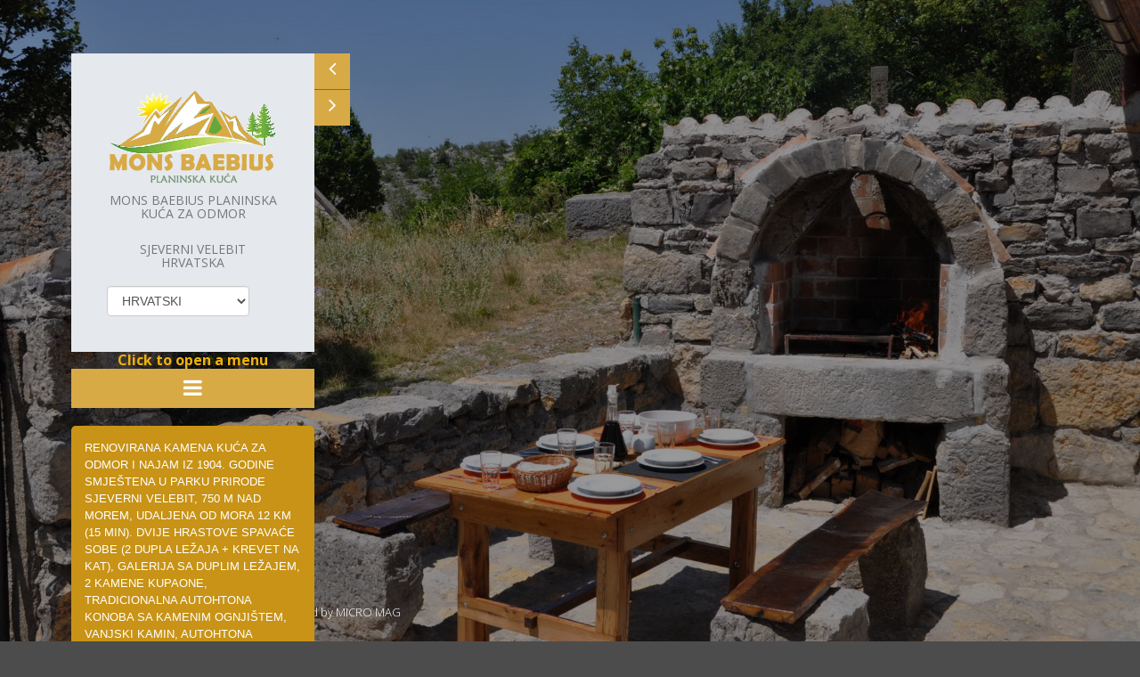

--- FILE ---
content_type: text/html; charset=utf-8
request_url: http://www.velebithouse.com/
body_size: 200791
content:


<!DOCTYPE html>
<!--[if lt IE 7]><html class="no-js lt-ie9 lt-ie8 lt-ie7"> <![endif]-->
<!--[if IE 7]><html class="no-js lt-ie9 lt-ie8"> <![endif]-->
<!--[if IE 8]><html class="no-js lt-ie9"> <![endif]-->
<!--[if gt IE 8]><!--> <html class="no-js"> <!--<![endif]-->
<head><meta charset="utf-8" />
    <!--[if IE]><meta http-equiv="X-UA-Compatible" content="IE=edge,chrome=1" /><![endif]-->
    <title>
	Planinska kuća za odmor
</title><meta name="keywords" content="Planinska kuća, kuća za odmor, sjeverni velebit, mons baebius, kamena kuća, nekretnina, priroda, nacionalni park" /><meta name="description" content="Planinska kuća za odmor na Sjevernom Velebitu Mons Baebius. Dvije spavaće sobe, blagovaonica i kupaonice." /><meta name="author" content="Vedran Gasparovic" /><meta name="distribution" content="Global" /><meta name="revisit-after" content="3 days" /><meta name="ROBOTS" content="ALL,INDEX,FOLLOW" /><meta name="viewport" content="width=device-width, initial-scale=1.0" />
    <!-- 
    Circle Template 
    http://www.templatemo.com/preview/templatemo_410_circle 
    -->
    <link href="http://fonts.googleapis.com/css?family=Open+Sans:300italic,400italic,600italic,700italic,800italic,400,300,600,700,800" rel="stylesheet" /><link rel="stylesheet" href="/css/bootstrap.min.css" /><link rel="stylesheet" href="/css/normalize.min.css" /><link rel="stylesheet" href="/css/font-awesome.min.css" /><link rel="stylesheet" href="/css/animate.css" /><link rel="stylesheet" href="/css/templatemo_misc.css" /><link rel="stylesheet" href="/css/templatemo_style.css" />

    <script src="js/vendor/modernizr-2.6.2.min.js"></script>
	
    

</head>
<body>
     <!--[if lt IE 7]>
    <p class="chromeframe">You are using an <strong>outdated</strong> browser. Please <a href="http://browsehappy.com/">upgrade your browser</a> or <a href="http://www.google.com/chromeframe/?redirect=true">activate Google Chrome Frame</a> to improve your experience.</p>
    <![endif]-->
    <form method="post" action="./" id="form1">
<div class="aspNetHidden">
<input type="hidden" name="__EVENTTARGET" id="__EVENTTARGET" value="" />
<input type="hidden" name="__EVENTARGUMENT" id="__EVENTARGUMENT" value="" />
<input type="hidden" name="__LASTFOCUS" id="__LASTFOCUS" value="" />
<input type="hidden" name="__VIEWSTATE" id="__VIEWSTATE" value="gBE9zapGmYOrFgvktoUiyQI1CNdUZ7l5oCRJejtyft5z6DLGSWx50tYT9FEOXPtsvjBLpc2MpZwjxIY8kRsvnv1GOQkLIee82OjHgQm8r3sBsA+9DHeG5CL07f1VDZDSdNxJfIeeFnEaGpBv8+lKgTTz7ezdtNjLYTrEJppUd/Po1MgPQys82y92I6ySndjL93BFwSI3Wrtz7aqjNPYOp5oZMa97U6ujka/QBDd0t57/XJc31tTFYBindsLZ7oGQKfLAkXBCNe3azvhpEgRfDAXY5nHrBLORV8aQmS/SYN7uynhuKJ/a/O3CBmuqYlI59iy/Z4FhxhD48q8vz3wSmeUxV2cPDBwe7kPqf841iJGisNxLNoHTE4S+cvpeFIvpoxLK722NtgpmRKPT2U4M5HgieKVQS33VYIkOW3m5pXh7UryUJJkEZ5wsIcqBZ4s5PXMi9CAF9DhgYmva5eAAhArFOyXHRNUP8v5Kq/I2IDsLm4+QsHuZ/kWpsvqGQ1b5eUnwhtDpaMJEPMeasfKmyzw1AFykz0Vdsku91hKRK7nfWVH/yThzpzf70z/9EWTQ/H8Jt6ETLimp+ibQBRvq50g+hdFQ6TBqalcUoRPo/yLsEDUuMMcXaH3TDbVA72X0EcaPYThznm2G+Cq9Ky0CNJl02I4ktbJbsnYIYug38YlRUK2Fkln2ofTkT1dqFEMbUm20WrczX045n/CoyQEdHscD4dUwYO+EDGDx7CIz4KB96HlMopA4lDHY9W2+U/BmamaH0ju6cuV2Ol2RLle2J0kz8f7t1XnOeCpROqJPQO8iCC4ba+BOERMbEAOiPsP1U2XvmIr9dPFeriSsKzQT0x/5mwgYAIqCidenGIAl0LANAXmUwqpCPu/qBTcZsuc/qDifoQcdVYWS2yCL4lsgdPMPv+SpWSvsW8YVIxuhb7/VOAPLssZ90ze+CBLIqmifaWeAa7+QE3pN5gk27RwNcbDjw4RpBdMpTKPPsvq+cdI9A2A7n/MxL4UJ+VxGmU9cXGr/6ZyRh3I1lnCxvnJznm5vijksVuluWhRSiA7Pq9ODS2QI4gJMRXdsPBBnHuz6sfpopxtesm+Kd3SoEyYKglrsKM+7CkXMwqpJT30H8Ccd4QrJH1dncPkU28YHmGrXN6n3+9FqaRT6X9L5d00mzx6aNOfVRC7W6mvf3QXxPOTXZpCrqtlKF5riz/ZCoHk/ebnxs5fsk3bSQ/Q49IiF6HJRtGOC0tyhYTPUJ0u1RIN06n5cxIFdzRjMwZPQvKq51pShgrhGG+Qf22Lxr1mV5tRCnutPqUQ6kY8B1HZgZdHFNKrBWaC44S2Y3bd79KHpYOvTt+TO5hhrfhQCFMiAfYHIGAz1QfOy8OPfwe+iatqEPHzx2uD/nxHXYvxdmnYYMtnwNcKGTtG/KaIcXiOmADTQ//vKKbzAoLG5wA/JO/[base64]/51X9aqCBM1zErVMbhw+kHaF4n5oBrQGmnNo/PGCZE0TimIhATeF743vjlEY1BYPSCCQboyuEY/oSAM1AdvCo1uf+ldJPrOaglYYPGzm7ovVAugNlTpvhSOpkuPAQORRB7KIx1so6QMsp9sFeEE24EmL6GSDgC27r9H+6aSa0FDfvJUW41pUHT23ZOiKi0J/C+eNra/ag9dtJRLA/FP8V4Ja7Ic38IWVzca+b0iImM5p0lL4qqmONk5A59vOLJc3IuNgCgaTjz2r2QBj0EmzQ0XXB8oYCqAOjF9hkY0Xf7fde039CQP0n7kSHxr0eXGa8tzmImDqxHfFrD6XyxyIhLwHr3QTGzHge7LZHAYZdpqxODHL/[base64]/RJxJ+RZSle+2cWmHRCtuYMVo98/6NcMc6KVEjwVQuXP0Q/ZTewXdLTGEAsM6j1WQdyJ1Y0iKNho1VVyu2vlRt895r/lSNZlO393ZHX2VlLB9+IDORomRiKc5XMHTSCP9UJ67fqdq6p/t2TOH2Sr/4Tb4KCYv6BbxB245AslIvtTX4Qx3+b1KsUvCfxz1/VWP1FlJWqHKhBspWdwNzK6WhnKsFgHu8Jf3EmR9jppwHTW9h2Qo2C4mwnEUNNFwgoDaVPZj9Vh6wsPqG7B/9u3jKtvOH0RWjFuPjCi7kv8L6T8SMOfCD/jTuq+uCF0KWvV/CplRTG9XwUJ9pZLWDllSU3DcXnyi8Fcm7ZWGf+Z0yNhfNPx9xbNYZmSXhS/rHVLDglSeZvG9QHkYD/37E5cxSH94DA/Ek86/7oeHIUIfFfhKitWBtjRgM9BzHcimInEjiK0/YqO6bCFmjGdRCWHEJqG24D1bVsZE/mwoHARuW32JSTiROu6pSZ+3hpRy67CCV93nXqqoe+UFYQ70Nu6wCU5Ca+NrbpGT0PAhZk/5eDLvAuXSFrQqQUXk1u8QM7wzTvcXtHEUWxCXRJtkzG93xTyiwKcw0pDC3ddX2eIdEt7n2cTwNOqy8R9v9wxRK6cpmG3RgYK2kuTgoql/i9DEuhqa4CIWi2m40zbolfZIg05JDZoghLw1YdkN8CfnaFD6BIHCx2Zbwnp0mNH/jGkyW3sLHtNSjXu/FUxW8ja1SPJJGFvNWmCxuTNMR8hyfuPcZMrtNznX8E0g3w3+OWatZnB3GRXtzdqCSshqdrsec7KUkxhXQwwSp0Mpzg//XePzv/hI/AkKG0jb6/3cmbFy56lpuheeW15wrfDEOv9B+j6FLg/TQ1Kc+9YtqKiuIL5SrDNZIyx6IcK7uoxVceUKUaW794hvsbfe2n1o7vkXsB9qfWyGXRVhxFxGxETeMW9Q9tT8hCBFEB/oyjVvl1sCpgyb3m7Sm88O2zOX1pRKmty44QaVaWkmbhKp7DdCVmmlB13p6SGLyQ/EFJfXC4Tdr4wVCIZyR2a0u9CewdHpH1ZEF0ObOJfQtfBIfKmZXCliv1blmWZW0durJz1fJZFgGKyo9fjCsHKZ4w5JsfrXNEzMru0/qZaw2TSGVBFj46yGlMxiccR4yG2DRrftdbbmkTGPepzwBzIFRTyNM/QpW/Aj0p1Pi320hqv/GV+43TTIlhPNYKILQDVJgSG/7TsMcSg4o2G1nwpIUqHZ57NsY4D8kNh3hSy73LVtWjihVIzzjcS13EcOwR5pGfkYk9pOZ2RvOjr6leA7irlvqo16nONFNpqD2iGc4r1wgEhV7wUz+UrQKiyyekdNtr9iJMKCzkgOs/vjOy8kG3Wm96amMThruFYB4SHZ3/ouXvP2Qy08JVd7FU96W9VnGcvbDgLDpJp+KWEYtGPoPW5G9pmlFnyDGZIKvX/OJKOY1r4L0ipA3L36F0iWetDqjc8q5gK+q2metGogUoAjv+ysBZBj38Zxx/a6UT9oa6ypDM9rD74Qr2kLzgLlCHAOq88fbdG4463vzBCb7hNDzvt24FBHdPllW4OcPUBA6CK6YAAOzxxD0wUoj83+9gEfXkIV8XJpmEY+UDXG/5ADKwiRnu+4ad3bf5oVvNDTWS4elxm6QxEiMjQYLmI8Jy08BGMH32HvUsnAuPFJiz+RfkSQdoyxfGKbCAOzG1eNjLkctgDzd91NpFBmh1Xj6YYjVbrmo6YKo1NtDFLEDThx+RwXWidutcHeO7mmjcfdXkvntaISJDNi3b9C1YEt/jxXcto72FT/SJMVpN49rt19wTqIGDYS8PS82P69DUxCZ7NeyPtD5utqmw4ClOsnDL3GnIIX3whSemHXr7G3UihMw2vYYAnJlwSE8Yw3lOI1sY69ar6YvUOj1F9z8V3zwOXoG0Lq/cuHdl3LlQOt11OQOVyGhwWs/fgtmwKQYKkPUoRjPizH8eLEJ5UwxEtMH1d7qkptLHNml36qO4rWH1Lcy1K5nqZzFmTIVGw5eh/jifnQ09GY3HBNkjLZTbKXZqg9txKCCEy+qYUP+Se+jR6zf+iFz8j+Uwk5CRalyfWAY3FW2x2Omy7wVF1epcH7vZ6BY2EjJOUI//JprVLsl8x5l6hKPLNtdi5x/Sw6O7REczV742B34CHQw2am+T4ID3GNTBQfOxFjGP0lRnqouvmaqkrH6K/gT05ziQ8PfO3mWOAIrsXtkwuhEwmlOU3DTTCSeuD56tVmr5thsncpajjTDdl/DlsC24PaRL4MeeS4i1tQKf0oIUEea2S5Ple9bQOPwBpy5ycb3wc8j4zREAFBPmtnZVfkjGwKGJBjmAMITHhR8MYk8QNi22NHJmeuQw8Xnr+HbC9TTPWzqLPOTh03JIFxPGPXP7iC4RXdAE+0MUFVSKGOleau8qNCBM96RVr9/XpMkDGQfpHIkOCSxoBNda7o1Nj/MDe6z9wIg3E7uUw3ZK/NnUd8vS5k/fxqxju6tmS0VZ9tgJgQcQUaC5BZyVg3EieuBJduIL0u+EJrxMJfUZASqVM5GglGmgp89gxebyi1WFtCs9K+qJRhCmylsugQLzq1R+Z5zmp2r5AF6pkCiaRFpDp6ChtBO5iwvpzvGYCD9o6j2ijdWG0bRxpPNeuyUAI4JPvgaGpf2qQeRosbU1bMN7fl6kJAr/HLUGawPy7aZOo9ep68RlZEQIto0Y1ugv/eLQHGm56gEvBDragDd1PxgNsFk/ghgbkVP622pcp2U5tR59E52NU4L/exwbzKNyZs6BQQkGSFW83u2ywAdE//vbsBf7evKeirJcdADJcWKtE5thduLsCEtdfv0mSYKFDwwwwqq+5uCfstUBbMiGgRdeD8eFPneRKCdAB5pYh8XlgVcpQRQohRh+5A8j4dTfh+OrUfz03o6LCpc5qYME+jVKYh0st6a3UNxMkxG4/IodLfbz5YpiaCeBryRNPyUD++7qYWm65NQg6qh1x358UoN+y8ikUejByrXFZdiHix+PnxuN6LeWSGikoRVd13c074ngVPtYqRxaH9Ulo0rMoQ9P+sATwmca5m5O2fq3XKl2xHKDo16pGyFcaP+6W9sXsfEXMreSglEaaj2yBKEzEaNgtqUB3IfCAk61lWI91KDfv/1A7W7R1yt8wq2AtcckJ1OxJ3KFDxjmQd2h80bWk+l8VEsZ9BOir7BQUC0sdV5Eu7IdyzaW8g6/DBtsQW9fjyFEdE1FbacEuhiywgvHP9m1dBRUmxd7QN0J7AvEsDbDqgW46fr9pZok2KuoFE81nfAMHXdw4za/IhGexOlDcGum45m7nN+zpHcpA47dnHC3pXyRDcmTF5yzHBoP09vwJbl9QOZZjS5pVt4kDmdDvxlZoykVUpK/BZe2aHgGn6gBy0yx56+qNiaY3mZDWEzk8/kcdlc6GNh2kWg/OacThxG84FXtrozdiw9N24iX8Ou3hNukZxA/[base64]/OuT6p/+rW45Yc/zmaV3nBrIu9l+T5eVcKWFd83Efhm8ks50/d5SiFpjmYzMgiaHNpxkEji5Li6kk1ZYYk/jycaHTsp1vD5HN5CiK0jLfVEJRCjQq6quQ0+uDWMyqGC/MQYe4aCc5gHXAm42OCQWTohlvLXVRaBm1AOmKDRhHN7vJjSDwKg9fYzghmpdRH+ZGZGQnVtAFO+ardlESUud8KkUcdu/4aRAIoX8kAACc43XsLs5BXfTc/2EVQT/[base64]/gDJhiaB40aUF2v9AWbMqHwEyGUzEeokB9YqS2geIgY8qmG3bRJPi7c/7O2vons6zEA1ACFJxtfxH5WQEyTL+Rk3QE7PRlbgyVsftIdc6W3Cvnq7E4DcBoz375pbtDtJmmfcYrsNBcJSPi/nlTX0bF49x9P9TuyM+zs8au9NCYRVjRNMktkXox/rlLAEkrZASWCxM6yiNgtXEZatO3dIGt9XZj7g7Xb+y0QQ1DDaa7/T+PAAZC/d7X3hJen56qD0GH2NuQFT4ZdJeYUpy+V4oLjbr+PqQyRu8MsIYOsq3fmkBrCt46bA/2yhFD1h+pl7uY+WDyLamu+MHfXnGdHcuxFDhb5ac6HLM9ljtVDvTuvNrcAxPeMn2TknlgZq1R734M1t3ugafDhgpO0zG9PjKF+FDujIL+r2GQsFQuk9/EUP6Tcs+xNQCTeGuXaMQAq//wJDH2aflseiw1xTy2DfS5kG17wWhcX8afqxD+M7zM2AkpKyfI4tW3JZPHzKoZjFsJP8TG9qEF3u2Ev3xvm3fMokhUsK7KZsIq/eEDX1nJXNNp7aO9wtBM49SwSjpLis8uR4grIIkKydwCpTxkdxPpk8L2/Od617Lwi6k7IYPvuH/2v2HbsuW7bfHKyNgYl6kL57URnJDK7nf+XQjZ7nNceOITdaJGB0WBpwzduGyGen+P0w/5VcYNM8kSeJthi5JGO08uYeECh3AhFxE88SmDFScX0el/eKOc82oOJRAZi4TEYzhjyazeZO0lyAtsruhr3lB0PfYK9+VC+d8l1PdwNntVBYD2F0fzjF2BTzzaqKPE4M0EryUwydF/H7BN94lNKWOZT0+O+mPCLEy+mcickOMedBykOhEv/1npv+dRAQIKktdI4nbBnDIV0C1KCODHzBWoTMpqRR5FRJ86j3mmrDj2fc3aUnOKfzD6UivK9D5GgO9tfANA82+PdT+RpfHOsLedDZABBpbtnQkMJu3XbAlEK94HOfb2Z5O1/f1bmraqXgsa70o2NZrl8XKQDOeAqx7kl9IJl4XqFcNtA/1+mEJPjZV5nLhUDlzI+dPZxDzyr1d66sopyw/y7jTsRvcYu0kg9W5ss55+FjaLiic9xdNmpPBhMqcOPq2/twmWBZ5w1DXM5AqGOwrexEH5zAB4PICFT9A8h1mVvNitgShLhRtgde51EpiKz6HjX9mjNt/xvgIfBrydOPd7gBMPF7IBmAyWDzDAe7GvemWUMILoV2SkfKpI4cP1iCymplTuxHxoYUZLesjB2y0CEmDEdQg3LcJPMJNO1va1bHb4L01aAMOwjLMpEf14srBwbB6S6wbOlAYnOISuPKce5OlJI2aKhTjY/4+j26cxIpLX/H0KFTWus0Xm9nsUmuc5r7ns9D0M/0i6U8RO+cIbUZJ6oruVQKu9e56gDGnlz7GQG2eEA682l7lR7FJhG/rHM8Ee3WnNJ0fv4AeE40MMvyOl+j8/zciWaVcO+nqMP4otzEtYlAVg95joBS1y9l7VsTQ5ZJDmzwRDPysCSSBNoCezyzamB9f72nNCVeEDVxFEBdLj84Qyx7neDn30inDOmScU4bxeN8GAWAVWxvdpddguWCZ0AomtW+a5KgnmT6OTCheKjafOXFIDtaQMCPn3u8Uccm08uI2Nx/JGXRsxKxkoCFjSZTS0KEqI1SU/V8LaYJuo18PVNCw90qbz/NrJtfrCf2x/[base64]//Ofl2xOtAR/bOuxaUMbllvJGssvc6xhFOFUZELMS3Q7F0o8W3n0i67Rqfe94RyMuKW3i4S9XHXUYf33FCyiE5VQAShVhXzVYv7mFrTYcTQ0QLRtD3nVl6PwAUjfR3mZL/8qfIPz0SAjDrN1RVkvQ5/19dLnw4JbsdEJrKRWs4LJjFT6Ed0ECDHDa+gFslctxXZVmr5zNUqFyk5UoR7GTjS32ZLSuUC8IajplQfuz5/sp9vFcleBBpOfaIWeXDi1ezTEbi99Tff+VQe9E0Mab2is5mNa0k4II22oEAg3kChQR2Jl49Zf1iI6EztBo4iCX0gBS9gIqByjNajsxOStpuILRpjszFqhsIw+XNttMnkC/AUON+4Qr+KeHbff9gQ97+9CLNjH4fqsHXLI7uEqDdo8yTJnLn5q/u0lSBWEe3YLAND584FA/c6G73Jhu+aaQ91ZWvtOtFz2OXzTRLsgJj3HFwoUMr+XsMETx0yXpPG4xzqBTGf2ofGN3LL9qpmu2yc4XiTxhoibnJ1lyQS+E99+PPT6qgfqsjyDr3M/Y2h1/Z5J7c6hcqYi0qAM8VdeA6hfTW6WJfITwaJMXMJ6dDD86qpSUPIvJAsP62J9IkumeJzSwB3hUfB7tJBqNmazkuCMTifA7LXHq8D+GaEyhPNoSfoPyPJOqa9D4qBVJbeIoSHRut3YSs0VcDr8kERPkdU+jbrAOplKYjdCHKbXDdJuUwRZfTzZnljGTdPtz5vl7jKZek/wop1s+EE3leIDjZFbFcOi2362Gf1sFQvwMGTmV4wZ1Kl2qlpofumgeqeSKUfpDkvJ8IVDGlf1cFynPE845Tft5bFkZR5lisUWfWh7V9O47Bsgm6UjIxdIhwCldJQqn24OZH4HkPD+urnuGVOf3Dcv445ebplAGWVDE7KkvRJwGNnvoK0x6vLoegDyq/1ll91AbpMFNFWIeR42t+4kxM4E6ytlQrkkMqmdykqirC29ynOSZ1kHRVIr266Ch53cybWpnFyvBFWvQmwBedu9bhhayGk07ci8H25L0X99lVds+e4j1EF6V9W/Gs1lyLTWE/bNjb1J7k8HDbHpv72aJinYkfzNisAdfIdln5XxlMeEdX5CXJxBUqkv8tG6KdhSZjsmqxNMuXD60o1XvATZ9dy1lwyukHToU+8EX11dikCH3wpH8tFBA672q/FwVPGfQg6S+B+xc27IUaNKf5gfdLPdNsYQsvJG7X96tMyeTRlTwqflm10h1mpZUcQjF6y8/qpK6FAKg6wOQufO7mHHOGm64ryNd1cu6dprRZqHuLEcuszO4mbWILmji1sHuSePHO/JX0ofiFEXDeKrhM0KEA2F6hxYsnL15MWHHdoLEHTkCCHdpl6DlI4KkcAipFMYi/pP3En0RsZRIvutaoWzLgykz/SZKCv0zZtc8FG6I0ngVwk+UM8K7/2tWvx/AkwAl3DALmCrqHbtk12y2VYvlvmZaZStB7cIi0ufdRrqZ+Ull4slZ1eIudmbdpZf2cEp3xX9VC8sORrWRnbzhvIr3C6PYq2pWDRORoPQ5QDfKNg3lCHmMhwgCTMH2DBRl/q9JR0Ytf+DmFyjtNZMxzPN9JewvhF8RZmzbTfMzBOMJU2SnXZ8UwVI/Hxcqcec5Snq7pVASKfE9D/dwLqD3R2AyH6PjKOG0bWkzxniRZXz4bSa0RKaH6DDN7vuX6DyTepOOzpjeVwk8LI7LDILcHwa0QdDg9HTYRbSg2xt7YI14j7oqbfDssxa8UPkEQ2k7etoN6FA5E+lESAA7UEE34FQi8wFAmsJ+UOIEhRsbs5bCvU97IWchFlMTJTsS1swfiJ/8nIt7qgPX4UhhkSDiIlna3FgEMWIoJyRBXv+w+/YtNiDj5/s6XTeyCNjgzSiG66jrZgkhOHxzFO+wWMsji0X0rt5XuoELWqNztOQQ0KH9arN8XGtnLo5clK71gNmGgEEax2ej4Wmrp0pP5OaJeWGsI/+a42oozJGlRrWJw+/f8mmT8DQShZRoHIid29niM3F/u0D6tf0xZ+Xqu2uQzsynTBy+4p/XCQVT3us1QvQLq6SCeEMCz6h+1RqhUPtOQIwcq6S5Gq8hQfoKt9gXNFjiM8FTM76g/Afpvn79Rm0NUp7dhoYlKbqAPdQxPePYEdSO4+JkJ53C3UNXCqluZ87LLrR5XTO2VzlsohnwXR4zhp9RFHujV+ttQ7y/cgqQzjkJnUWKiEucMhG4oUtL4qrEEzCw70TBfRb2m/L5r+2ix7wy/lVizLMr2DS+nXdh5kk6mC9MQOP82jBWh3P84HxuvT+7SZkcV71R/[base64]/W6QWny9g5Ytalxjk067VfTJLcvbePM3CZjnOKSevaKSQi5qQ5DajFO0YrChtpReLiamnWZe/niWTXrCTew6fUh5vx1HM3BMiwl+Dg2E4Ttzj/faOrWyWlgBxY+0bkyWJmB8rA3uLrOptT2fmo/webyvfgI7O9/9SZu+TdSzR/A6qz2Arj7Bpq1i1oxYZXJErgtnRn2l8cM5mfBK5AYjlNQQ0Nadc2UGGXCAEBE8egmtgIppxMviA0qBkmXwXNH8Wh/MRKE2tNTu+/fcmMAOkyJkxaHlC0QBqmyn8kE9GZJHXzBvqZbqVyuuIELfaEW6Fkfb4r2K/6j9x3rV/1bcIpbeIUPw2sukL6/AgyEDokD1DCiiy7TlglET+n7pYZyme4suufxMQOuzzopV+2YXdLcvyMkzB8e/e2tK4WF/5ol1Ugg7iz8JjF4PG+xsLD8gQMGV8jUM06t85Ozhgpp0T6P5i+f4bn7F+uLfu/7Rj0ZKRg34yvNdcSRqC1vTI208gc0vR2cxj/6RSYqmK2DxWxbUuIGXq/wJpmW3iXjvVCEFGmokneQHATIqh+NU4eH7yVs2KiG5KzlWmbiD9H2HA8CmETDZ6tLF4cI6viH1MHgAKhOtLmPLRnH5cb6ww0/E1VBM/v4+SwkyZNeraXCymR626+HiBi9fY+UqPlQPkXeV7Rq3fQhSUflvQHinyNyPvIUK8lPXjVwJENQijDyN2wXhH407Vz2hUW/lrsZGL1rcoC/8cMMsS6hqULUI6qtbNm+/Jj4u66NwvUJY7ofpqo7av/zlMCuS5TwC9UX002dg2FftmNz/0HpzGvkyodFK9rp1RLqkDuSohmyLeQJJSLekCLBoIwL18/iW2kfs6vCz6TeoNb4xrY7+IB7YZop3oB3UzPa5qBV2CNDg9x69nqP41aDP/J8bh4ydXoRSWYkCgTjM2KtELzKM8WzWEjfuYcZzL54CaYffV+iaMw7Posb55pF4ivSEjrMQDzLWhYK2NtkPi4vaYS3AFMOyhVxUmAL4NC5nuR5uNTB1lfKe0ZAg6WSXs3kHkdb+q8FSR+FDPcf7ARzEQYv47+/jhcBlEbMw0UjJy+L+n9yJ26maOtfp+1F0yqsvDXCDfTlbXLyD7Vf63AIjze6oHCol7ezzF18xquHAcrPEpzRVsmVxzp1W3Sky6b0RQPahz36J4e6dEkb4BpYcaRX+mYZb/9YQdOC0fVsaVgANR5nUGHNPofitGC1TsSy1ELUkAjdzivQLDe+mV++uhAvlO6rGwnF0Hx+Cj4EmXjzVcss6tYV1mJ1/QSNxQxm07AhNSGf/sTP/1ctgWEHpRb5tP0fW4X2Vb9cGbsU5hiipR5Si8jMq5IO9SGIfE5e5r3iL9pyKMizhTcwPCeqiE8vrMfvAHRQgtsGvpjlu3KaII5r3i766/W7sqsHgOSgYIVQors+q5WUiQvj7YLbaAKjZQlUBqJwiozDCI5iwJGXGXVRF+TztQ7p9VMU1CrNUuOeRXKPJG3OpqVRKX3AOQvvRXFtHw+LUu0Pe10NFhFLhNw1RixKSUA8hd0EMT083KiX0g63GL7cu42wAOPg3/qOZct8YWF4zG8p8Rp8xX+8jCQKzTVKnFauevDEYyeZIWXnhUtOmtcU5eTEG2wJrfduRarHNIXHip/89KdjBQyQ+vEHaUfosgMd+gk0f6t7nGAHlrez3em+jwYRapv30/+/yi75m12Luea96vxL/73UzaGjhNAWOVCtadDlGr6lUV+Td7X1a/+s+V/aA0rLDoJxZjyspwYOKqwb95GGF0DRMJ/ij085ApgVFFHOJuXzG1yt+nBFb4/jLqbABv7GKVZ00gtesg0yPMmxIp3WAwB/eRxcbX81+LubR0b3k3qiJEe4XCszn0kd4BXcu7UEGYw6pNmaTuph2WvZVl+z80wvIi4w0NTe0ezBRPwoY/xNwMM4vnDwb0TFSkDo/OTq4Zknh+AMb2O/cm701+/UFajyFX8em2SUZbYg0P7GnJDZuPjBUfFtu3+Z8I6x3GewOQciPF+XNS88rTw0DPPsRTdxiMtXV/jmrBXaVScHR6S3qGVaW4kOyFPGqnOtF9DAlXp3/6a8fnT+VGtXvGE0PMJrOkGrO1czBMch2O+9Vv+9842K73OYHCZJmxXFeXBKEKr2xfJieX2jUFpx50puI4T7UxjqbCDzBG/uDLYHF4Sh9/CQhJsJIy8iUi8/aX7eazg7GBmIw3DY0ROKJBlezGP026Vh6hjBCR0+FoOGp7iHdVcvJeauBksRSF1OfFqRmpUyDzTW4qvrdFBCltX34n1U6fzeYyUbne1rWitKC5P/XQG/zSm+p2rx+HLTzPnlGUD4TAWzAcYhxOYNk1HAbZmVpv+2NYFwJ/PC8AUk6gmWkzpDHKzw08C2JDii11HtKJzQvUr+RXmiunRvIL1Zu3GpCUHc/[base64]/Y6DRvN/VsxJvjt1551iozddi9eG7EN2ZGCIXVt5fisxqktJRoVAqWHmmUwWzM+AHdZu1ZoI/SPi4Pp0l8TYlHTj9C/Xl7L4SR0AgS8qnbpZ3p65iwGp6qpWDbnuT9Fr1/L6CJ3VcSH5cjzalSAFRhgd5f6oqjqzDXJ1i8zpRfaUkr7yu3qCvBl7lPtqolIXHGhWOwDodCXGZh4TveJh1r7UDcUS1n65zXJvpFRUaAOqN8f+PtrRM2fN5nkcV+wpRfLjtO/TMAOLryQOz5om5/cGK0dyk+ZzKDVtMKwYM5BN/QkpriGGrr3Ghv/6d42xWJGklDA6bCUlJOcmwPB/Ub3bT5hLPDMzOV3ggVnVRBgahSQiKKiqzFZBH4ZCh6FdXlHMqij6l/ryTA+lXgwuQC9f2Ql+M4FBmTBiTioRJ0r9fCSsaGtzMbGc8RIrTSuv14RJpFr0I9QimajJoIvgQV9cKovScy2OpUKejBw2B1PT7r5Ye+/50X1zv+31l7EvNli9VfcE6+8GRz/sPMgnCTSeA4BszSoYj32lyqV4qp2guX1PsNEw/m2WNEoNvfF9gUGJV6cSuQIAnqZpo+WV4gyb0djGIxdjhuRpivZVYrH8wUkcYUYJB4yYYda85ohFOLLBE44TWcA/ZY0J+Pev56VhNsMimPfoQD95K4OOFGYshQJm2M2ae2XdTJG/4gbDLFYVN5ENonJx2HNu2NcRg/FG/i00rtfuCmklKacyGd59AI8N4gIeBpOc2UPGujbjSzAomrd7yfnucPo/XfoX3XQE7M0/IvNVmSHYoBptlHFdCWISD1BkuHP8ziRXwTC0iBKtOic9U6EVp1nqips+ROrzY9KbeD8Uxpw1r3Jzz2F+JZVXc/MDRD3TQfJmLJK/Rf9ni0gZb09TpFqRvXNwn+gs+grzPBKQ96MuSKjZXU+XfPRSCRFuFhPPBrZKbj5rSRIS7ovWe2gdq4GnvqZjmA0RGQswtfn4KVFQrLy7TzJbrkIeY2RoSqOj00Wl0eJRuhDHX2TwuZZ3dZxL49q0LIuipGS/RYnY28yEMeQ+9U0uUqUZpLOHxKM5pZzoBu072yqlskUuoPaLDeAeoH2bzrKNzaEanQAUcX9xV72EVtV+5A5Y3py9wRqfDnL/V1gwLjml3YR3rjZ4CUnrexUUWKMp3IBbZFexfs+0e6bmjp1Iw6EQ05lCLhUBIEzlPgMOYFzanCvZPRUqEAs7dlFRfEQcN0Q5pdvqXw5WW5jb1aT9rnWfVbfzzIDmYOGZ2AAY2tReeP+3byQCSjxmieaiuFtYfTq0Xvefi+YLsP4kthbUPo3wBFNMJK4KciF/8G6QTO4cKvNY0e52iERXCI7eqV6CgybkcdJ4CScOQBfw3OV9HVpPpDvLxB9NgN2t3tVaQPkNjf0tCV1tBe16gr9Aq3hsZ4K1zWlp4SQ4S6kmPorRUhtuuCgn6buXO70+iQV1PFoQFcZLvv59nfpVKcWoPlYVGeGConTBI/UOtePq7OSu5ecyN8U9aLubhz1Yrd4haXfQUPnw2c87GKMpOsc0hr2FlvyGz+RTIxzuhk/MJO5+HYxJTWAYavRW5BTLq145o+lwmkzo53Cp9V7rv2QyoycOoCeZivmzkKswrPNGuRv08IBZBBff9kCjuSXIg2faLhLO4tYR6jNdX24QEqf4T/Nq1D3OlwXQ0Q7jGVhTyt95YyjDPzFOKHRHwpganBv12hYbVHmEcPI2cNa+/[base64]/ePs4wbEEnA0p9yArxvDwCny0WV03eOtkw5wJWznIYg2eRh1KteQQ7KUSQMTsKRFAoyqqd5XKKcsuvxaAEL1xuy7k7cJWmoyIVtUoQJ1SQm8zAmZSr2UCCAnksOjDgd8f7pi2fhxlA+NTH3vHICCxCYJP21Up5/FWE7QtbVLKq0ByRK3fEGqOmfDKgdORpKUeG00EsxlnPoMcRPxABIza53fpWJA7Sy0tTPpAwvwOTXIDVNkfSK5GthlL1bNls8e0tWnu4pc92IACOyGF1O00yRjhkU5mC+hKsToq00jkGpsnvEOcXzoLi8nrdUnpoKv0lYB74IakdyV2LcU24AT2OulZPgbnYaj7vJBq/pYSvlOcRfpnHN4Bq+qoWuXAXpD115v0p70mkRIlsYSgnzf9LyUSRtOQiVQyvnDsCltgzVmUrkR1Y3l91BFwdaISHukT2yi6nJ+O+XmDDGDF0Hq3F/yeAdKCFWkkRtM+hcTGYgy2LOtPczfPbFcklKE3kG3mTrlCgihYfJtBPWYRX1GsUfl2gFOTOGhaKKcAttdAcrzfA/n9QC5tA5kt2yPzIrZnRaKj1r2rBes/Yr4cfwxSN1f6qW+QuSE1inRJ55eIcZgk8ruQcVxJ0uBJJ/01GiB4aS5u07Hzgj0VkVhKP1GPQs0B8OslfV28TSrSFQh14iOLKhbloQwH63GWYmFpPAr1HVaREoKr9n4Sfn5ACYdIRfPD7Vy44WWIMZLbYsg0n4+lnsTm5UFWIm/C/sEdUdpH7gEcX3K6Ck4LOvUwPosy/U3ubHc1kAo/nB/FPtH9GwQyzyUJS8fjEnOdwRx3+VmzwRgfjG18I9+gUJPUI06I3LsHj2RRKhDYtOuNNgVKWpLFyEnlurFPj4s4ynNhilids90gnOeNbyOCJDM95/GzBRTLe0pN+jI4mFzg4Id1ruyAfqTmzMQnj6xgMEDd1sl0xiIEURRLlHCFUlppDdF74+HVpEuJCkJ6FAUMvaOVX+0YER6qoBYLgytVsHLSeELK7lb4SoZAszst8fTNCK5ryz1lhR7EMpSJc3yALqY/UnoHvkj6fDoQG1gzYVFP0zfFqLBdSwLdpjMo2FigAR5MTCvIxGBsW9E4I5f6jvuR/RAnCFwN1qPQgXiaOK2R5JzjHu6YFOUcWIAGTC+woxzQSmrUWw8S/6uxe1t729jxhFW2icdAnWfSkAqwOzVjoELpnwl+g5ZvdyLc/5u3ma5xsSzlK/vVgcWFCHVu33IfBb/AeDlEVIfl91RNJ+T+WlolH+gMWJ7LX+uyzwG/EeabWekhdcXDYp+RsxW722wmYy21WzK8wWZFy+t/lKUfzVmcYRRqa+lBfHe4RUE7SKfye5tMDpYb8zbC6JLW4FJXh6+BefqlHrUWkBaoFA4QLs9WGbfdAiATH0CsSXbfIuCo11UwT8hkPWl4INaxtFils7N84ToNbEDgPbgwknHeVKTJ74LfrK99JxkLSt7DxEFjtN5DTbJDPTvv9uu/tp7TUw0FcniI1BsdxdGZUhIRYwcnVApZqTxzXdDqeT+1C9x/wTVvwlTwSsxPjRUqHshH+MCKAwLeCcshMTMIgd+u0NBkOZp6DuLZ5WW01oesH4C+pUxxSTk9PMLmwuhb5LUzRc6YSxOUChnpGRD0PNyE7y7ucvUW/9Gs/9ACfqm5MvPrcPsWb9KHanlFIC0vkSxZSNqrouSMQMDkDsgY2qW72YIeERtJzB74v1PdRfBujIhpy55rOzl5152WTCYM7+TpIF6QcDCmYkRSiPs8pMXfB2dw8DmH1W9eCl/WjQTvUEumeAKG1XIzEiu1Ml9Tpq7gUpirgIQ1C+FwzDjg9B5vNDZM0Emfz+r/spRLzhnLK84h309i77kjzvdCrg9glIq5wasUpaCkOneadLvkfC9hkAGcloTzBuMZpZ5ImM0Gog501ex7QwSKPhAxbGiLuDyY/0j//ma5Ist45p7xI0gS3f+C8m06z9L1mDxw0jYGSmjeFFkRHT3Rs2XiU1R2teiqbaffzlJVatV6vK8IfN/U8dVdhXYG2GT25vPEmCSVGdNWPp3Yk7dwi8Y2drBSJyaRtRU5xfmf3SySXC+7rVuCT0SvIWmwCGaHmCU6JIcTPthbuip/0DB6NnW+betlyxL+P9OBYwL48jpNiJW+OcHXMPtdB62cwI5ILsqLcMu66/[base64]/W4fIVRYygRL1f5lKqcyeT+48ETsxf3AYOvlabQOEEdUiMmYp7ZhxFPCfEj3klLAltEo3jJPP/[base64]/wa1CQaxndGupQip7KM+lyUEG1k9SBquUlpsQP7tHSrnQpnFgyxSvyDFLIe6ct7Yp3UpK051lhjRn+d3w4NXKgeAu9FzU0XsIjMXuIPZsEXnRbUGsf6Em/sxjBejGsWSJd02X7/yw69numLOkuankPT1L/7/ZxwOvR29DBE0WGYLF+IfEMfChJBJLfQeUZcfqKGiwQpINBxP+qIG3wFFb2vE+u2Nykot8nyMyPNzEAo+ZxjB+7gSA3mFbm/rWlGRlQjvftZVKBTmtlY1qhV8LJSlrHCSwtEb/[base64]/K2VC6AFfbi7yZWPggKfuRuOGvqfEyyXBW61edjZJOVltnUDnhryUj9zDA6L7j8ctF62wnlTQFrlnKLsDVZki//xKFnEAHDIIXcUl2UWesplX418ezw5OuVMxKCevxExgLqhSo8jBx7II5I+cctDB4FDYPUGBF42kD7M/[base64]/[base64]/w42hG054r96Dt2GDSgWAxZnCfF1C4rE8qH2CRNbi4zWfaPIA5Ykf4BwLx/FtPqS1P23NwDy6wJwH+68GKyA0wOkCkzz3KW6JwIvZjh7jHwVLh6aTpF7k5lN/xVI5Fj7ERhlOMhbhZAwIWSHUPGRS/axxnXmu+LA4eqUSnM7q+tsA1YfzlVvhyTyVhyhAJdkGkmPFdwI0+mmDpsrS0sse/[base64]/nTy38apX7VNLzXwCQIXvSGFq5AUxk3MjabPWoBZEnUsphR0bPDe1jHgMCiLhPQ5uvv1QM3dSfc7C7VCMSlACsGeVPfYaI5tfUSRDmavAyEN9PPnxvjcVQrNhxfat19zIKZywkc74+3PsnOHsxjb6CqlgOGsX4skepFtiijzt0eRqMMuDYji1Bl6oNdYKdhfSNjYF/MmCwJ/bt8w7Dqcq5zoYmCGi2md/WzEOnodBMHoX4Fi+4rJVcq3B4tU5WhhbvZTzcczoiIvoKreu93qUJ7VbBKNWLz+FO4PmV0tsKjJ1UyXhFGuUE6/ehwFJQylnlt7bfO0Psd8KBJ/coGRI8XpsNs/Bnkd6gJZzu5aCbOOJU8eTswfFNSxMbFWRVbWqR3ZS9SAYbjjglsWcJEZY/P4ODSn3JFQN6zo95SvJij7394iSNiz/BproEHRw+Gxp9LqavS1oTvxN+rooSlPzVGXexRCsZPRwr+Bek74z9mSy5VT5L0NBIDJdmN8RyDG6T5u9xO2gfBYLEIpedwYgDcDjOZ3BDv4A/dWswi1Rc0leE28ozmzkJXl3Cfb7G0rSDxwTr9l0JMsID/pHhgXSTlAuTonerTv6Gdx/IcNf3k3oxPTDDvj4YkKgPEsZYkDH+6LEiiO993TZZEhooiaL0CveF+HYiZGru+ECQBaqYXP+gulQZSjsWJM0x+07Y2J+Z7tCjWZUksCXns/YGxWFw4EgVQiUXxvvhbT39Jr6rHS4G3ipXTdgybOOUNGH4YxExeMAmkalcRpfD1U0nuLPf3R3RPf44d6FqkmgEjTa/HCIpI4Kue3pbUuowbvWeHoY0bkc6tLwPmMMzxn+5yrTjXWSKATAHk/N8sbLA+OkXHdL9xxjUR+A7GXdRHC0y6moRtW2g4M+/cdVasMBwNI3oxXN/ybbBtKtqU/wwujReC0J96hz7xjh08AvRKc54qdRm0g6tN/FoOsYybA4kH0P/USzvozBmwtLT1QAy/0zL02MNdQSLpnvTjIAfECXmuwBmw5PP2P1oRIParpQHB+g2iHds3bnIT/XHVyoA8kMXzll96CEK1IBDjTaixjmNaohCJB9VBy/79BXCftMTn/6wgBKK4Sathjl45jSV5aCxTykUbKuAMXtxprmMFpS8Axg1lS1c3jCqjTnnOOdhZyGjne8VlrnZnAg8+dDaa14STLu1jOUFFWOTFpK+MJ8A5iEqUM1l76U0r3Wrwt47EOCcUk9HG4fiPzhpfVdxmu2/FCHDvs6aUnpRa436vNAmAdIZJyepALHWjI7SzLUsaltYWqEyXQBasAB1/s+YEof9j7iLxvkt4HOGCMjyqEpUQzKrWpW8RZ1yZcvOlWMjwpyQGbHtF1S+RsRO1U4tXwYv+dXMNGmWs5zYD4+8RoCRGcdUlncRvkvzTwinoXAITbz7TCVl4/[base64]/l/XYS6QtCqHG2ccVcQIHrhdFaQrLVAceipVzGbLPNH5ZEsrpUXRtMk+uMC286APWw5OaE8AI1sWMjwk4J/mUJTLBZ8pH1lTi+5vaZLL/d5drkKl1cm7B1eDMrB+URTEbXQg4K3TSkQZ7LbMlUcFLdAWxDAQiO656PCFX7zV9QV1yvUFHYJuaezMYFj+V1J3GNZl3FGPZr4j7qZK1pQr/kHK3aCX6PmKX8b0hkXtTnvhG1lr4yLR9a4Dswa+GOvmKVdzmAprF1j1AzfB6phYxBiZQ47Ke6yl7FUC11oH1QQgghpnA7rCw67zEiM5ZXTZAYSZwGt/blZLDNtz5pN+rPuVADLFUeWkqSxlOpwYkF6zHziHuW+ozNq9Wu+ODEJS3gL5tZ7gGkXPmhwjsfzqDvFdrx6/LdOUUQ6a8BGk4BmB60frXxr/ve3chGO+HgyThlaUQUjo7JTTm2KOsIKybsKIbGSSZDxqKduRvDpMr5NQG409kXqMuQgtu6AyVhm1Tssj42W0SyYgEMxdNT2MDs7Cr4PTMIcWlUIvYlWpz8ztXKlBGrXcz/hZTOatgT0bJ0xYw2Vby96j4q6IdbBUFMmXDREl/mzoG6vR0mfxtSUcDxCLKSGp9PzzV4nujCSC9NJXjui/D5K30Ju2cDKErb+OjOHp2atdwocTbMJ8graGHIPpsRbi8y2myub1GkLoSUFFlNmuA7TcbQYb7vZA88vx7JlEMhG5WaOfzt7rtNo6RQzLBDXye9dPN+CcdySlK3JaDSpM4dDfqInvE6YXoBCMLSlgqGckX5kaC5BCatmZDazE3D0juOu0kgnVrdywpUQXgngFn/[base64]/9XuZT+i8EQIls0xmFV9nFSuUZ5edFWhVJLUbgFLkzDjD8y4Iw8AB53dypv1AkR/A2cdioaRVvv0Dwjxr6r3b31ZjbplPkzOuzR6RLSKJ7HzeiZRF28n2UF86yAwHTbEsFsnQbRltGc1skP2ZZhI3vDneWagfiUAeDuQ9Qb9knTo4/mcY3s51lkQf5Eso8hyGf5KyHjOkcILM9kF9WSKodNvYkOZp1k3AAcNtV8pk4OBryNsYHwMNCOrUbzFuSLp7mk5SSNNTJhh6oyuarrZUxi0Yfkf/nx4fQr1N/2QbKCZwJiCOHlHckmjbOkMEts4wQuh++HFeDJcgxc6JEgKy3+wrETA1gsOTzdbTX0w0421oFNvztMcFzX+2vjoxT4F3ba2ZHR0GXh2Rjy+h4BvOvRgMuFYKcfGzBQYdDDYVSz0xB08v/ddHL1HbbAjZMTRxRMyBleOVZdxE0DPEd9T5LJrdfkTptuwHLNFyDGzo674GXOSYMGBVQwQVhetQpcfVd29WmvabP5RbGLQvSyxbzinO7/MEy/NKDI0SGye23a8YqCJ7kk8tA+TXZtIW3JSHQKzq9GlYAgHn75JgT42E7U3UL8JcaEIz6Kck46VLy/EugOkZ57+HBBCOllftwv3QF3mrAOkNJKGxmrOxxASFQOD5NutAIJu0ew+yKiJ5VUY4Z/JG7A59pCUL1vmEMRvgPEusUU4y/[base64]/iX5JdB5LafroTZkD4JraCekrr1OUvyBg4O5QACIyTY7DVsuNUSgl6Dk13DbdgxYg3o4d3AcmoOALVZuOwUtqWw2/x64t6Uvw3JnYExHa8uPJEn+8wFHDDXAYfbIl8yKpnQ5QHQdJ0okgsigXtAqSt0g7ns6W1pfb7gZP7SX1nsJpfgAWKomMvuHAgDVbcJiCdelDxHj0Gyk63+M7jxxo2KWsT1HKunGsznK+pmE9C7SpnnpsoJ8o00PaRqrYG3Z414RNRBX8o1HtRwIbsXdhW51Micil5+G/MuOrVDS7zviF8swkvlzSxI7axU2NpRhC/527kGkpgWuarhedrDsJRj406ZXQSvNRy9DNWAS2cOuorfhLUgR1C+Sic0q9g2AnNHV+Lpb3rybRI/mfFctHyPzFPA1CyaWnpnGNl6QBLZADeOka2x0IpUKNP7EsREbCGj4eC37XDMWGUqsVH35G4GQCmMv16Fm4eya/ZeBxc2SF36oweyKruti3930xSbNaLgedvgBuCrLHaTF3XR3BdF54tEh1hmAAgcJflaYqx2KRnPOJaKj1ba2DQnnbl1B19LK0Dx2hpQX8aVCNDA33VNqeg+mFFGZgSXbL6roYuCUl65DwoHa+NRpyI/Gj4F2bofLti05EaQUKJkxiis4O7TBKylBnGpxbMpzvr/b0lBhC4WBd3KhdJbKi/WizwPJWsyE77BdeqNVePFI3nGSklsVFNqMTpIZZ1NWesVIHK3hjiozdXw1IvGJXD8u5jIA4zdcDuunrrD1QvCJ51vSP6nmORKaFyRi6jY9VuxFwqASKn9kwoin6Pg77mPXlc763Xx/RMJ/HYq1GtndIH1hc4IPLxGfn+hTfflHQH5GGd7jdx7m3ITY0q9phhWPfzsvYA4IyqUqjexfHCpIKnnOG9Cxj7MTCnGXb6QTHcn2LUR7rR8ZVC3Na91jRC+OH5xxnzEw/ItYYGKVT7/DmcsWvD/MTFpUsnjfNz3Y1ScZMmmJNS0+eamzK/CQwdCKEKHHdDYBq+UQ7Zm237DkkaYDbpP4HGyn+1kLavWVstRuB7Cv6bavhtnpQl7cAQuqla4hzB+qdkig3GyErCuF9334RsVAD6BlWyb7ED6Xeh5SaCQ6s31pM5plzCL4OyHSkH257/rfdY4+tSPRPmefGagtZ3UQIS5OMXNeQxbHFcf78o+WNoeuD27QEYbl9WdIjTrpEad4QehcIR8UhPHsY2CiiCoCRgIvCC//xMgwX73LMcypajI1N8LePqQEve9AIe9JfjX/3nQtfuFfDLDlmxLwcS8xw+H3nsm8nmwrPPjcwgERTifVjCzFbR89EEMr352NMK+yG2KC6rgStI3/M2mTFb7kpTOQAyvn4IktPaq+GWmIJSqg3LXacyj6hvcLcpUzRVy2dUdf2NVHKjGWFoRioEF6LjM6jOc4XUBpAw9G0EKsy/s3USa13XEFujtHwhYiMvxJEfsxHcvFYMz00YXb7BNpZ1JHSLtfotBakpiRNwz40jMMntX+6LCDyiP27GNw9NVXcO/aa9yzxakxk5BEXB+WbAb6AmbcDsbmlUEq4G7awgc/WfdaYRV+pr2C+KLs4S+HhmH+FLpmEVFwKf3f0Z1OoUIvDTpUz3oXOeF2WtDHtZUo3FN0WQ09hAG69UeRlTJTq6A80hOL/4W+DIfoUraGSAxG2NOZ5IHE7J+4dc/6Y/zpP+tATrZj4tNgCI6d3x/LnOJD2v6SKLiDuzKVbzPU+od0D9U8mzYLNorMzQDYHjVfpNHElOOMiy53r8M04rFQIJcXMcMegUQy2YfBk0CHTHnJMxPh6wgfMriygxGgl12sZVy/aKsAEDuzQ8ziEt54RyMpk1Q1mToRBwfDtztxKFiDWU5z2TFj69GVnZ+dY3AjSmkaPPpc6cZCzpdLX5imbUnqGsQsGh5DQKmvWfyCSJtyFkP3/ccz7VlQscvCgaeg4rzVrJqHFOO3OqGWS+OZoZ9oikP73Iiv8tE4scvl/AUeYhOhvCqbKlQT3XX2vkI6/jGZtNCNkKrTs4mqsXH4NJrjyX7+DgfQ0f6DW36mqZA7c7VX2RIC8gp9LcDu7ENODoBZPCbIrWB74TwsskdFKLwYHy42A8Vi3bvNGv7mno8lkLBBlv7JRflgcZ50dVk/4YdmriVmoAuu7CjKFT8xvRLiQxY3zbsA2OVBjT8je4P7T/McOKZezQ3uOn2wHyke/95zlizWuXMd0DmT6iX0wZcfWZ6qgxAmnFRh18xSWrHXBFL2SJpqWW3I8LljaZIBXQK8rSuLMcByeQirAUTlgpCJgxD3Wy+zcT8uLHvdtS2AhcUhoTL7Lrm3mlFayKmwYyr83E3DXZXcREm6ea499Mnbyi9235btUbbqsBS5THlymy5tSi0qLHWLodp/0KffuTzQN5VJ1azBd2uBuAT3AqfV0BdsaAgFGv7bQsS3YncwT5MPrKtK6OrB5iBjtTMefZXJh9k9qdgmT2dXmFPufr+ZR2E6VXTT+Hym8aMPJaVnRTiVYL9J15BfRTerCU4nnqa02zJWnZm+V0icL2SpBczr/bfdRGZBvLM5nmghoyTifvgVWn9smXVBRcE4oKRgQGsZ9sdwB2klUDPxpmGcSGw8jMH2TtLXg0FF5QIVSwrnOpf7FYljk1grllC5UHIfx476J5lzqzh7SP/9pmhzh2LWjfAw/y1+46bvca5HX15cAIFGJPSkH6rUyhudIjmL0UvCj42atygcNiFbhcXb+ikfKx7RB7UuzL+QTFUcSAovqJm3ZayP410DDXurwXe9HT3kJ2o7Pay/5QYsuU1/ChFQ1Iyqn7TksPtjCaB1S5VQQgNAwrO7DmFdsv1k1HqrPh7r4KR8lzGpaee6J3yxqGY7iOQ4YGYQnTAlF84aEjkBTgDroOb4ILLMnNdS+FrOSPXCPRBc+SaVOSOOOinbbqj9wMQkSO2J1HC6tBXIjgwidSI/HinlWlXihV4zBOylAyIfXt8GHu8kMmsDYwDsD9EdCArv/gwpf599zcfLvq1C5tuV88qAWdBW3106VM1oedeLnhbcoPogJXy7JRlBwtW73waSvH/jFhV75Q6t+rKHyir9RzSLqJkpMrjX80SdCTom4fFPaUCvtAR+F8uLddnUPTm7dUnusUzwdUpEm68ijao8GvAUv88TutcVn8S/oSvwv2w9LIlwa5lk+wfBrlFVP9OgW2OAejnD917VYo2CSZe1c9bTvzP4MGOVF/7i+7YTuK3KC82va4kNnCUsQGjUUut0Ddx5sxuKtpcZIT2QARfbHfXxBI1amsDIw8QD7qTJ+fFZG01HPjsPyFujAwL9M2/1nlZ82s3kNp+YqCU2RvPhpGGPHhvOAn1NrDYWUwCnFFzw4+Wrsl0zga354K27Vyoq21mkbuTrF0zM8Vnw+vny7I9XNDN7dXz/pSlbRuPgUL0nZ3RhnG+tvlEnPMvic6flkxtCxux+rFMpCcvZDr8fx8uPt6wxe2sWlSoTJHmkJ6ygRS1g2lak3HKjOoU3OGA+74OLbB7Bg6YYTlSWN9/I5Jf3pt3YPi7XOqTscUQuAA3yVA3jAh6iondDMdDmAIVpGEipos0ilhJyg4x7mIXQiGX8wqBAukmMYDqdOT/YHOi58src+ZNDX4XBd05RsQDTN+UdXC+lRVjChLS17Nnu+SIWVvHt7rQHmyjd9SkSn1COWdSSrWzzpj5kCxl8HzgR4bK37mj6KwyAkf1rEbMVQcUCOerYGZyKN8o77b63Utu7BWmtIt11tCC28h/odUXOk6uBOkTrVIZJMdONslAGqYV3YgZq7QDSpnfquOjPckQXaGwswKdS587sARWN/KQFIL22cxvxKbfkXuAvqUO63riFmE+kTQzu2xypkyVe/ZRsburJYZpLVSH+tmDVV0LmhsvJimK7eqAgvvQEwwVz40BJyYKdOuK/8gf6g6AvwTRBrQn4hM9YtooJaWCBonIVsdu0sc+x9Da3VYsaDvZHY9/OwszzMOHDnPIIkmQkcOPwdKzvHUshGRBwoDXfUR1xfFVmupKdzr2Uwah2+F6uFh8hanFhOeoU86ldfzqkv8i1M/ulzR6E+v+914CKBmptTUc7d/KDcg2AJxaFsIIavYVK4vf+rJ4znWHA1YeT53WbHpJuIw8HOybjiqsDEr4AEoJ+0S/J8hVFHafESrCnVSV3XvrtSBgLXZijHtXheWlW4Mefawf7WfTNK5eF1x+jr2e41OWKWO9+UdJLlAkBKH6UjR/rYrMecYkf+GB2PB6Hi8Cvk6f5zCMKHPT7rceh6CJJTzzwSiZ/KrVEQKvSqrxmO1paC+hlQ05KQzEvB5y+2i+SJnNwY7W3bcKC6Zo+NX1N7LVO587wAZZJYIhXJnpbFtke0D0nuPjxx2NDl07hhD5g6aEuxDT299ODYHLl/bc+drziCmmnbMAx3irQM6PumF8SZcCzSE8DJcfoKJpdkY+AV603a2ocu6uFXwJzHqz7TOY1Q3stsFizdFx10CuccQgF+twOjvRHiNeQGiD6tGf0K+MLblxwWjE1HaAIp7tNyQLNR3jM1yI0f5me0tY4HGWNnQW4pb0bs/wLEO6YDD0ZILBzxwys3Q6RtysFAmgFnumJ/JE4rpF2g33eHm8Fr4waPCq+KwjPwYNgI8Ki5ZdzUqR7scoTpiqDuDJDc2FmaEZHmP/EeeMaZzfljr9u7ItqgnXstL0Og/0w5/PLB7ap1PgJQRCNcrYVL9gPaVVNAnQOjfFa7Tj3tzX6Iv17V96Y5scFzjckhSb24M5xloKWtRsxZREQrIKrnzl+Jycw6Axe3/Y6MJJmH2M9c866Hfo/GrV8CleNe+ab8gGTdft53++2Z7PQbBgsjzhZY8U+oG61YVWUMsCJpP1fs3MUblQny+Ro5d690MZc9/5SU5oXrrTS9+DiViELTAlXxZKbAwpQ55RePB/SjnoKv9Ui/jk9unFgM5x7hRS7tS4qhe2bhgqfdDEVdWINfP93mCQZNVE+DnSKLI0QTq5D2dNMMY+XdgcHd+43QR50KekgBJrfOQKV6MVT6s6EnNpd9VzlgkDZJz5aKRVcSOxkS2Qb929pX58rahrpNrhIjJlSCkTP5aKSr+21LLQkDW/[base64]/hFPBQn9Q958JAPUziL1D4gqcyP3fR+8ixtusZPAO+IeJRDfZNh0EuKFPyZcKx2F7TVlsgD1SKVCwHY4bsu0+Pk3QbkmIO25fQ0by40oAuunD05NpCbmEm/R1ezUMGbNGHfE/namgC4L6h/uENeqUTv+UHs5c84L7bkqlOGCjBOyxdZS/p16aa3WOPVdNqWw/uSdKGUd89VctFvfVIwFs9ADK4x+ejPL9NC0p6/R/2F7MfeVDbhbcABdb/7gE+CaeHVYOqog96tz34i8kFfT/+3HgnOzX6L2vYBwW/Fkbe/b0PSgmnweACa8san7evi6dA4dY9/LVuVUSHg4cYyi8GnGZwl30nCmBVV44hkmlh8hvoVbC0muQYoBt7EDyQoVtzX096hYyo92j/JMBTDpU0RcRRm0WGY5i3tUyoGmPbVY83viRFnazUkpA/2E5AxqrYCCot5xSuMLpy6f45qfJWigGuPC/XsWvLiVUyGBHr2DI01Ty5GbRVyIAsSomE2na80b2fD3jJXq2UbL9VUzGFkuu8pceTAWIWenF9ByBmuTWtL6N0sfP5j0Q/PM4z/JkYoimS8GCXdScUEP4veLVmACmFz6FOIp3rpeD30VglR2o0yriYLrH3ZNlB9UbNvU/h9Db4d+1Ju1uTYpjMMspPUaK/kw2XsN6diDeubzeXLUEQ3rijR6Nne/XuqRbi+Rgj/1biVAo30A0NHyDVG6sbw/Y4n628ENU6hAbTpx3T/zdLMLoVoZ9njqURkIOWtruWqFbn4NbB7JvyDtzRukZu58pQtmiApawhxbrgWLztV7Sd96kiI+dAFpKPUKguy8O+cBqaD8cYJz6Wa/OlwGiSXx4iXPlwH5GnxUBguS6Qei1YSz5HBJoLUsernvvo1KMliOn0zKfFkeY0vTZZeXx8uOLBl34Z/[base64]/afKGO++xLWCiYyxcyFKQLnPyKJPy7yRPV373xI5CwsD0VlnfdG7pW0vBE1Vy8IwAVtYZGq7JoRr/KOqLNVSGYQpIbnOnFh6UBC0DsNi75QsVzyGuAsUTmZP5syARoJ8ee5BfK0YSk1tC4f7+UKWOUyuLm0trE2AojPW3ONl+h+iIqouqNCT91+foECp+/QqQxv1N7vbJxueB/H6OQWbc4KLlxWHW/gaVOwcV6DEFmOVrIG73T8bjloaERxsntcywWT7O20phfe9ZJVa3jdMsA2VccSfAqsydkzUWwE4yyWBP6y6V3jgxLRzBGkJZu3rZt5ds7JjArXe2mWllORgwecHc/j91ioW18xChchvbQLo2H/uUlSwTRbwtwAVYIhE6UqTD4OjBZqvHJJtoXjPgMiY5LR5QhaHS1xhbWTE3o8hPlCmuFihJ9ox+qPHmiTd1kgx6rdfTzo2hWG9cRG62LfRGFm9DbZTrSRks0rPxw8/dOPRBoV6YDiB8wmggy1+HjsYwB3wnyiJH7fERxQ2091ftyXzqtJl+g6BIF9RLYMZHbSGve7iOxbb6LAQn9STCqSiP9pao81PmACCxXGFF5mLmE9/R1BZpJYv2yv8OS0GvArHnr/4xth7f7KislCfqArHWXKX7CpF6TRVFWXiMUmJrt1DtY+7jQqgs1SARTX1qy42z2dzEwoS1aFXft6R5Q1A1zpOPCdk7MHMgfeiG6gpx4cZdV8XmTeFbxOl20IFb/Ce0BEsKsaY/9jlIo+yNJlNTiRi9MdE0W4dX2+SjktGymeyjVy6YDA2av9pazgWjEEMgLPvDqRIxNPMDBYjAcC/YQ1Iz+VmCfBzR5zdwIwF9hL3Y42EYIs7dn7dHyodUharYlvnNk8A1TUhDJdiCW49jU1EEbf4b7pwwt6bHipcC/V8KDUj2yFGNrvwDYjZOvwQRa5234lHVv388a3NqFJl1/iRBRdjSss0Thd/GHpHqyvZYj9qrn+SFFP8OtbJHxidQYQuImJZ4KZWnIsbniLqsKJocDtwKxLqVnlgrH2J7Wfi4++qASr04No/6wTnwZq/558g8+qyteHQGj5HtcgR2t7+OVsSGxVJJLoe/yVvTZgq9dyM42biOtluEIcqNhMd7ZN3lbabV8o9il3fz2tBBnOFxABy4F+IbKLT+MMGDFOVjsKDNLJAiKOVpQQPBoIHS68gd/r+P5DTXl3/evoNWGyBB8j/qzCqLx+wj6O5hAbKderqc1jmTGZqoXmgwcJwE7DE66NctGb0rTHGcF0eSZzH10zKUPicO1sL4rXkYcAKtXVMHiIbuKOFtBkfAP1QdDQdWFk/52UABCLOzU8xF44mqsUlIObeYwPPq33FFbijyekrTebuMhU7wI/yxzp4QWzAgq3EMusWSMCP5KHnNSqutaCgoV6jVLpmYBzanZsZAvj6k3fuO+Upm5JlODuvctorclApGByXNihW5mZnVSEYt5Pmcz8EOHbUNZQZf0LQoGW8TIgLafkoeV40AGdjqp8kk/U/[base64]/dzpuqTwnIJ4ISWGXnq+aGdVcgjxty16tQHRF+ygQQyQOzMN3jSXv9MI/87sJrLQ2mbtWKiFMP6WvlE1W2y8hzviW9D3lCxdq5e8J8VUvXOmlpRP+PlYyfFaZU2Cz3d9qCJXlb0BYvUn0W3dxVNUPG7/f6zN3wtvfLa7JU8XKHlnSsKfmuiyj6nZN9xLptdBwXRVkTcOdrQ2zF5/rVxf3LeanyXXH//e9Iyr7jBhGeVLDGU+z60d6J0320eiQq2SdeyCgvgwNvJstymNCLpIMVBaYcyPSJAkK6JTHe9fSOySbsUxCi99lLDHPhZ/hPLZhvshKOEOs9h62NYs8AW1nlT1JuU6FEl20IBTvlksmKa604qd6/Lm+J5vilHuOW5k6TUzoGc4XDxvynRUtC9i1vIJCvqfHRdwC7AwBwSc1AF1oQfStiNBeZBgjlsbKw7ej1j05gkwV/UpUzd+ITLzPsvh/0ty7zWm+gOvigacBLg6hZaO271WboTd6t0kc6CkthNJQKhFzXUC05Z2qXxRb5Zwd65FKXvGJX4vZpTxbSCzKUesI+vW10qXzadsJ2YXgNxiKjf2GrzxaXY0IYHSb/tyrxr97WXgdtPQYOENYGh+ZgMCU8AV5zyt8aZHLO4vi9+a1hCHnzbO7ogg6wT97UNe9jP9dITQtT7/4iEFvNRHfI4QznA7d0ZkClMCsow9zUhqi7nLysd5WgwafOIrZ8pAc/[base64]/GxAHJsCQ3wmk7amMxdcUIq019PYsdIuucJb1buB/jIYsOKZ07osnKxX7Bn0lxg5VeUSeoQ4afhmbGs62X/[base64]//kox4UQLqTjtzEBSJlQNiajfqLDVbYXPPvtbm+nuIwCQr/5+LwZZaZE4K+ztJT9yypxTc2Z+LPK497e5RFrnu5ypQsjpkpzJBU/VfDkifluQxtJnd7SZFzytlBFyhxGPHdEazV0bDZzaJIfe910dRM07Omd8suTYS8cyFbNk0/[base64]/ozPVis+iDbI5YreAnYVr9PYgXCIZyvJSpQTiam/okDwt6iNiO+LkKMJf/NzgNmrlL12U5swLRR0RF2jEzNYtu4jV6HVfYjCKXMOz2K4ekhO7VCkkUFXmHEHLBDzeQPq5zVmbP4tkX++3EZYZOC33b8yafnAYk7IQdJb1zy5mmTa7ZTaFhgco1rqKvaR4x+L/TYLJNeTpvFjUk+ZJEutzvJ1K0kcy7W+AnaHhbkynICdFNM4TAI2YRMD8GdipwA1ihGqK0ycSWRczUCDSzR8dsNep8rtddE450hpkCdwMiohtM4RosEpA5vtcZANVekiYdYkaFCL+XO2rp+C+dr1p5zbEuh+6cKA0dnYqpBVcKedWXPfkQjeabi2Toz+9lRAEel/2fC15V8SXsQ6lLNrb53Z1SilfRGb5O1ksMqmpVPMLNUiYTMRDVwYsTWjjoeXuF/qbrvqYy1pAPVJgfhZvskB2aZQBjzvTynDT+DfKdiNptgeK7v9u3UEcHCZ5ZokSVkUnt9QzKYaaSPT+WgbKdR4RX1i00f9QvOI0oespJvtZQUml/hVAdFlHbhara7Kt9S9f61KJRQKhNrHoK2GnB/V7T3BkIrGywzMgpAqVH6/prUGuyzS/u3h9Z1skjJm5Vv/hgQGnqLiyjzEv66kblUWq4nMSXwKi/ZvxPrRVZBFIAgzEOzgY8/Vd9G9yyfPmlKdzliTvNn6gcbh5nvx6zIfj8x0punkvANlnlSSUwsTGw8TLN3Lmnt9Uz99wm/SYBUJpfPNvwUlzzZoaJyNi+1nMoxfE9HePaxBF1tnD4HFls/yy6qj9WJcDa648NlY4shmMlriK2zgzAKBlK8okI669ddzIVuhPgNecEMt9+OocfXFbfFdRzl9Or6f0wJB2F2c6X5Yv6RiQX1ewqoDvgIyC1KLqsuvZKQwVCY5UVCWoUcSGnclcOcKLWyiUIkNFaYlhbVEhRCGa5Ohercnidd62enDXe6GB7kcBKV9/3KtKjIlwpsDcrmO2Oym3zu319XhnXgCMF2T6VxhNPyRX0ZBJPUJdKYMeZwUx+bQ3+yfhsKrvcagpLQuhbyh/0mQx62DfNp9RjwX+PzeV6KUzhh+yjv56DPdA63xukdS+0ExdFoz/lxB+I4HqNkkNNz5sHI5apfy54FiKloM/8xd5Zl5h9Q0M/PufQKPRjyqfeTCmfE8iekHfKuwJT2WLfXO5CSSg8Kl26wFQYtEtyiqsR9+JzSuXbmayY04Lael/Nx0uVfLanyEyUWC6RBJBnBZkii06bScXlaCUPAOC/fRjnqF0qMTa+31EfDJQymcIjFVdbxemMWclPH/[base64]/AITCSMA+43pEgmZJA5YSWaWdXNBiyh39bKWpY0Yu9Ys+sI6mHvV6843pqM7Ge4Se2TCjQA+xL072eEdsDlV9XBxbXwsq7hjDaTynZMbtrY4oRKg2tByebB/E+0Y+yuMyEVf96OH4Ca67ZilfaYubnD9WekbWMtLLXetQ6iu61ZZG15J0yK97lhNn1Ij6+NrKpxgqNPKmCk613mk0qD5Njdb//utF5PRgY/94lf2t83aZEywQiKmQoeO7fOv73vcdYOwjkpRBEDVEpzv8injV0yjElnQeT0uHduBBZXFBLtkBbXT4eMQupMdPYTBiDaUNUR3nJ2zGnk1KHcHTAfnn4QlVWUdnrA/+9QrO0b7l3FJo/V55RJAQiKD4H/LFJUNFRidIGhiUXXRKDaoBEMdaxQIhTQaT0VUKGdiZx1bjbhchH9ltfUgJ8VUY5CElTHwo+OPWRhq+70JgYEUgjSo/uQDdofi/XR7u55W+1+q9m9Nfxp7sWzJ54W26295N4kqKpGWNYq8LtVs2hZDV68AFj1ztbgH0PCHsIhCLoZcVhs3EUynUcbyhwnztA/MUM/ak4PHDA9jaLV3QJpnw4MKVP84A6pA0pJmlE1ol1BqCYleC6qe68FuZ+5LaSm26swrL6hp+OahQ3340DVMkybZs5t2pUgEHTwKmyAPIiShfE/SOT5YRnfDxJvURcob2u8AbcldRWlIi6fw63G230Ki5dWQKICFARR3tHbdyxsi38VCFGRLfjb7JGnuqQM0sL/[base64]/lO1BzD7nVq2iGNwh8pZv9Y6mC6D0Ck2ettogmjaPwbO3cedS9Sf+/ytCgkwtVaVWauHBRimO0zoV/RW/lxAPJQFhCX5Rr6ie9Qy9tFqevy0c2PYDH5zKU5jHH18SzV8/H15LSb8nS72BdoqYa2mr5rmFudAEH0zqzfxlzWR5GGM3uLBGLMRPNINpmp0nS73Xpzrj3FYf/[base64]/nrfjO3SQUiKVuwDz15Sz0RNmy+YZqyY4AAcTWxcmmQUdjR1SC2azJ6Exi5AINLxv7ALj6iBdrifRLsjgc1HXOoFcnGGUN2kecfVrrRQ399jZ5EXVWx0AgW0z9xEs4Ao7cxhO+Moyk0rSi7tnzQ8vyulgIWp+QMNUnCzmnOMicrsFlve4/X7Lq7F5Ra+ZCYsgXx3vwVzKLaG5x1n0CjPF1rKuKBbmnWQXprSy1rjIgBI/[base64]/GAkWRgIb9LJuDiExsCHMdRb54NVJjxvkR9LxamBGRUZjJstdtcF0FmA1RYCAEAKLBo6T59B2QqwCBBH0cnmLGlQ7B9+THamZScobPY9JSzGNCObwhBp7YCz4NxJXehw5D/ZqMTC/O0s1u2ZS/[base64]/TdXrWOWFmTYomn2zRuhzoohKXfK0bRNC4BeG2PXNfUjxqNfJUA0hlFpAgfJ7zW7T30fUbNQETL427EvFF2OG7vHJBVYhyTopUIZiJrQGgMhIkgKdy0zAOpT004H8wqVMJfOfNIVJ40sqK21021HFs3qyKc8d9ZlV/5nc7IUisdxWbqr0CodubuAHmZRAoUf1N0/m723ghh92g7iltem/+BX94HyUFSjUDrGlAoeXjDlaUcWwmHNyGWnIwOVAaKzjlblsaSpSL8qzI8fVCScSD17hu/ud8TCw7R7qgtwmWW8WzWj1ahT4Au2zFLbFywGM38R0GvFmzYa0SFCGk9mhZdkYV2U5OzbLiQwF/6mpxXXfqvzX8ekP8zATKxha8WYgvrgaCrPgRMK+HdaonVXNcQFdecI8VF+PoJHOf8DJGJTGShRPH+yv9knvvuqJ9Ro4xNp45jOYfq3WOFfMlvp/i9lFCEX8EVdW9nfhIiLlxrLvkX9DWvxzQcuLjF4AEw+Hvnirto+Kz4gseeOb1LnjhRpl+UpK6grwr23yItTnCxwR2ar/8jNEzqLTIRYCrWHWphA5FlbmoyyUEFRqsCEdbinAouD9v1IeflW01c+IcVeKG+V/VYG1ZHWlXZiHfIzqrGeIio+UXJLu12r1IqTaPbT6/BJtxXK8xeOO/h7784AnOfZ7xiGnhdv1MlqRwY5r/1pNR2nJxWUaas/xSfF+aIcj8kEqaIyYLuKyfC8G5orXATsK2aLJ7iG5Qm7bQd4OGXUXzF6Ccyq4pkz//DxqYNcBII9P1PnVldiQXLzT6dtxy+ocRAoGs7NTakXWNpPuIsCbeHFa5Qudowg6PyudkKkJNyJn/fwJjscJ3UJ5tY2wpkirhhkrH7bmjo561g4g7onJMCrTNxkUiAG/BqzrMYNdD9aJTLzBE12ffc1Zf6EK0kzJMV3c8/dIdcO3UMXIxPg6ljwPqQr7Cq9jCcmMInAye9ymgEL52pnv1ucGioI+1Nf3C/[base64]/QUZA+2+CJHfU+YHwZsMzLEbyLG3RiGAjRvnkoHHUK/mhLua5d50yoBHhpVpGF304OsJbRO7F/Opts7BdtDG3FS3pgwzmvdZ4/UsF+H6hPuIp/IvqnWSCVDaxYCjRpCjXF3Y239tW0DBb7IoH+DTdVJI8nHeYaEaeFpy/v4ZWTE9Vl8YHMRyyEJM/BLovWO8LJNN8aXJzYvqF+2NM/hDg4YtquYaokZmvU5pIuhq/csOAXedFcGRVgTGsTplIN7qWBRT5M2VYsx5DUTS0tgsrDHYV4D0bQRZE39QFmphtSWniz/ZM+tiVS4l40dceWGmhk1HZxO0Uj/UnNe3iWHfGZDEiuqkrnDdGVAxa5oP+Eu7HlH0k63AmegF59e33XRCiooARJq6ej2LLA8ci/7CIeXVm8FS3A1reqDt4KYHwNj/717Ep76MZ0u7BzB/xj/YoW5MDSmgv5JhqlLTYryBtYZygmf9BHSdY3Lovwc251j7+zN1SU+yfd087f9uE3vQuHwHlmY9pjT5GtkHLwLSycNteEVkFt5Yiv+PzduPU4xiHe13R9aYGrQhKRmTRKVxooNMK6TV8lwPo9xBdBBZCX2TDS2ijkY+TDTOGvE4OpT2F5tp67irE/Uuz8hailkCdRwRye7YNI2YdCJA6Lwr0c8vMfJaSIQGz/qOxWwDXhcd+oIrH+n/geb1JXqaRIKMznnxLuifXO5bZ+iZLX9sDtNLucV3y18Spfw79cHjovvu52Pr52tZR3gt/i0MUvTSUfA0KVp3wviQYD2nnKcdNvxhQQlgK5CLuasNi2p5zL2nOw0tQsn2zUDuDmGRIxBhEnud7gx/RJey6Q7Y2aZdUOp0c6Slt57Zxg+R1fb8hz5EcfaqL+7HFHiE5p8xQCSCCU9l9UrKO8cwPuiTDNqjEFQWlziOTrZcxB2SBmX/gVRWA0d0bEe50OEBgekMDO+NFkiJrey2j1aUPdUk6pVTNy93k+rAUfxgGc+5qDAzbnL+gld62LNW7OT9B/D7r+a4EdYnGJXDAiAQ1M8WaIKQ9bVTzZxjBd9kZnHWzRqJ3xvEp8o64XHuo8IXWWvovtTviwzGRGapzmKuKrXRAh7dJqaNpIG0V682QTiRVZXwWt3qpFCrDIo3VK/[base64]/gAqF16wgdabeSKy0RbBxV4amiDlgXzIcyHCCNc3EzjfipaAUKlBQP3KbHm2ofQ4D5s3wTAn1l2Vw6yEfnSfXqLV+YtuvSF9FKxEqi+WRs1cVTREk9OqHPz257Mf27PeeoTrlLcReSaepbgeJY6FH/wnp6K/0Fv2Z47vh8W7ZeEVutJGyQmheKuI/x68bMFBSvAW024P/JhIxHjLfK+X5/4Q0eNL3D2+4dGePgmuA0nOrjqOIjKYzSNq3N3+2o7ti2dMkPdrYhOivsngvtviW4fDXeCFG1bEOUn+kLDEzoN9WIZKGlNsRCiXChYZMBuxmdhc8qH1pvsckrc+jJ03HMrIPb6sXb3zMTFmJsia/KmGQedwaEpsx7lY15MJ9dmdoZ9WQMtd+9AQXj7d8/BOowZDDpgItpn4+AaNQ8l26cxIkMWWrBCiLhKwjWlvu3046ZfvCDzl6ZvEB4WdcWKJ17JGHzX+5FFg74BGWRdb/EgwF/BLKabGnJAUnqo133IMqA5lUs99iE6uzcFFzaWqchzyZJhFQ1ZYqcuuWm/Er3wSORvGVVePyR3/Lvp/9Sn2WSVKN9ejhvYfKRl0a9/Q1t/kFtAYpNKxXTb/CNNnmxMQNTCDxtkh7PYels3VU2Uk83SK3SjNVq9B5u7eUKUMYitFwGIgH6FeBkhJ9dJJmIe5Z6fAZpBer4ONGQ+0sy1T2R66CWV5F15dERLYMF0QNvfXR1GDm/F+RASxfurVXXvRsDntlf76TzWPPBOHHQjpgS3cMfHxAIb7R5hH7qvup2neJPWgZtm4XVR275LhOQjkToI4SW/v6fpzUbLn4I6NdmqndJDst6IgkBez5U1DIiFqEFNO5z65erkXjzTByDCg69pc6v8u2t/qmfztUPkRoXhQz53GWX3P3/p1sq9eBMNS6JJCmwL17qNWE6WFBQIgYmci0yH7yRzd0HlJvF/bt+2YvTYXzc10iZ2VPrbHImcLunTDYzJwUUovPaITrb98K92eevLWg81UAc3JtD15JgaZLJHj/a0og7a21HB7HekK8jPcPIn4llAquNywpFuSqeFK1m/td6oYa81yo/V3qs5248iBPY+sEFig8zXjQRz0rcHH8xTYC7rzuZYtcBOWdqVyJGqo189YocX/LFvgMBNG6QnJBiL3nf4w6Rwuyj5EioAwpbEGj6Bdg68U5Sz15btQ3/P60XBIpE1znxaCntj6ri/8e5js1G4uMBlxR/rEt4AlQWSau0LI6rWYZ3cJ5jU5knP52Li2+QNj57r39gEOfjaz1k09vlHOLmwttApqvUZ57sMXJ7LFZVL8NdNDCxj8CWrFsqU0avKWzuym/vSZ9Mi/cbC4U6QJoryM123iKB4ZxT0tqpHtxTBjupsZY4jWMoLpcz9ILQN8byZt+/5NFyU70KPNWu4f+oJK8OrShmeW6nKviA0tz59blkvE9D5Js/fJVjHM2iF7f64ItMeePx8z4ZwUrS82+vxwrHOaxVAE1dxRBpPehZypSZNsTCiWVKOaflQpoRksX1IRRlNwTD6pN+f1N6E3QWQzYhy/Pznj4JJV/gNW5rvEP9j6T1M25v2fLq2BigwAmHupYV8bX6ssxsg6DTubrOtNQGoNkwolF/6R8t4ZPttfSoFz1YhYnqOWF21dwLA66MW9t/fxfmmWJIoShoSr6U4aYJn4iOaO5hjWTqtvcGBJXXfNpsA3uiRo5R2rjdUNm7n3XopM3nIOJI/+zUjNTsNx4YAz8JoUVEbfZ1NiOuouH7uExkQCoubN8LO+7uiQS5rsjQPtxBRA0PfDZT87sEC11zTd5l/GhIqa2un39ywV/d7XmzRJ5W+GkDVOJrVOaGS7Cz7G8cs1t49tJrd1EBkiL3OAu0fq6Iw7qJ8maXwwE/jSBoAPR951yV0TT5yFJd7Pze42Ka5mgpCvEvfmY7u7acJEmgRls8yXdymgsr8Jn3EJZYw/yh9XZbe+5lAom1jVXErOQslg+ZqwZ/chYfmQfZIIVPWAJgDqym+wXimKv5gphWzpAXGQhtxRv5921NFvAHmjq2D5a7dWh6tA3E2KGDGvhQeccxEa+5PLWh6PjKrdlwuGjB5BnkZyX+hyUWeui4OJrcNqH84j2wv+nxtoG+SOnj3KQfEbHK/b4oGpRrGRfnvveRDmmjRLaarfSKg/86iDpRJCBvsgInjIl/45JAccQFgrUmbqHu52fIdIP00niNYs60HcTmgKKxXMgDhGnALxMG+bKEagtz4ymFniKPZJzAEJ40b/7ZpRFF3VCFyown5i3nIG6j4gkNjpXQ00AE9YrYDsDXeAX+5x3Gdp6gAPZ6UluTdlbRG1s7bvcPc3wqgghxS0mJIVmUI7F1zq9bNde564iQxEnmBFR+hwZ8G8Pa2RrfdwD4ju+HyJaGrb+/gyDLVQH7JeE4N9KgMPN4THpmtjUa65cD1WuJa3zjViPp6pvLBOd2pBAMa0aXnwYzIksB5vhrQ9+uBIXpP+UaHjX5SrytEnOFQtmNPcqKkTq5/Pr+WocfER/re/04mqib6H9J89QoNaj/XPInMPTzrNZU4U2mY0t3QHf3asyyG39F3fjWVkU8zAnnuQHL+qP895X7FG6jzR+DWIksCT9UgkJUHa6qtWCoJ76aXpErASuf0Hs6eOv6AXnZlDHjiUxUPL+5GwXRk3o5ywTHsfJJXzGQc/GeKafy3Frdru2bfJOvnxcDZt4mxQDAqMTiF2IdWNnbHnVlGVsRjwvOMLmYyYDSpD5BRDfVAHbX3i3/9wVgUDyw7KkCk7YgY+mOed4Js0N9bTSmTYrqFLKYXTcrFKLw9nFwcqz9jdYg/N7hrXaaObyrEDydW1UAUVk1EE6ZdfDp/PFO1cFEY1nF7cerDfk2CFlSezkKJguNnhWMDrAny5nd3cfTBskiD7ONjFrqZxPSvsZPxx+8nKX456ikJFzozpcKSg8xs55mw3LMs2QSgCoEKsVscEHBVXeNa4xoXE2bSFUHkCaT+ZhLxpuNLp5p6E+tLRKm/OXtHlfCHCeNJz7VmkV7puB5CcLXET7fmVxvuj4tKwjPHMSvzFzan9kCes0I+By4jCyEd2930wVrXz63BIsMJ1BC8YUdN+fWXfEJvw8YJ/MlEteojd7ccK+kNeWJuhmIwJvb3Yw5tb3RHYO27ek4AF4Fu3FH0vdXDxOEN5Jc0rDx4AJfEV9l5QO1et3SVpf44bBLFhUFgFelOp1S0hmIgvrj91ms6l1RKc4UMstkZ0a9dltcpBd0i5+r1ZK/6nYyUJTdWDMxJfEV+b439H4en8moHstr99BpS5kuapFXQ5MJ2ZA9kejcpcila2QWq/Ls7a7u3fOAGQ8BjBYjLDXuavwED/sy3kIWQvz0TG7y9X301JrNKQY6UHm2BIHwu8r8tVBmLIXNkGxdT8ihbTJJZIxK+wJjWZNooTZ0gG8TrgnK+mq/EkaVA+oj5KUGQL5dz5d0jEbSRqFCQU1sQDJEKECYskxKluDNsPWeTQjEgDEAbZb7GrxTC8BX8MKeWFpaDPzG1gZSkSkkpIA887nZpkSCIGcS4gJkNGThAasTflPcC91iGHBSpMEBP+3Qp83DFTFEp0eJbeNdqKurqJjPXA1/LkiCK4WiWQ1y38hIs+szd+mmtmk6nlicJQh4bJTDXirnJ4jfhtChg1+5H+UciqxIEKQXl9kVfMtoSpi1OGRgn5KtzzOv+Fgcbc/5GARactLoEmvlV/KodQ8Q1xaRMcUY1JAD/swHAjZjnF03Ou0QMprosPc4qtU/[base64]/[base64]/auVY3E+FD1P0RPG1Z8ALgFyIUD+fr6w6Eea/DwLOqDvP2w7warBXZbHvS/LIxBHIxZw9lBstdQJSgbCFIaiU8DeXR7ngc3smpB/iCZ/ceGPTLgqbeX7sCyiTURkA26jAijLR1nJIRrj+k74f/GwbkqgdgKafF+QSJr1jlj6n3dFQWHJwj6AU+toSw7kosxcm1a7+TejPP6gr20Lt5p//fOkxPSlM/brkghS+T96hv0ZtfVmu1adB7TnRDgYM8E0bJ3J1eSFshSjzjZrMIyl0K5Y3PKcSvUwOx9V4kGUJCH5wODa1oTewje/zQcZcARuDu0+/gR/AytJhFsKdMfalR58xkZPxuqkrm3x5GxSjLyp6Nqza8iYcZQbKLzoTYa457y57Hfg0zo3WJLf91DyUQ7eJIcD47sM9tny6oCE5DbxlPUvIPdhKtd6pPf0xq3gIAQJNfBk5mQqCou7DYa2LeTmDcBxU1Aph1OY5bTQD9l3yEKp9vguSP9kcu4MpDF/LAb0XBCdueRf7vnnG8pPH7O8R0/KK90KKbke6LzwSZ4SHI8QRefOkWAa6eYlO3yAgBtHwS1bcDW4uhNY0Cl9p/VMyfkTRTkkX7dtTV74W2bJyB+/YaSPQxDRhSpI+/52Hs/VPiorBzXtQlvFnvYMxo0fbN00gehdYh+J8SdzySeDQB03ZUrnkNKqnaQsAx9XYWN5urW1gH9xw4M2vwskSYSXdZrUSwpyfUKbGfZq7gL88M4eVGFJs6DL0NKHxfGHlofjsSQkLQ5ODRSdJlgVlyh2AeAzmoJlqbmIdYlqNm7LwnVAOpzaq3/jnNGn5WZIfVOcU6WQc/KRg8LpcM+BdW7yOff1SqsapLXcA+ICJ0/L1IK2GoLB4fw2s/vKNd7f98d9hV6l2jo2rJQGp0O7DWnU0K75cSsSzngZqn/0mALu/UuT3WUIAAFy6VpyyXzjFiS76PRxAokQdKZ5afokgVrbtbSjsLlUzqUIS/RycejXiJcQPVDZuRnwyI1vaCzhCQbSWtTu39vGVshmsQW3FFBnZurVpt+4yYJCKQ/MOyiR5pnYwtqwk7/zAyhsAiLQ82X1sLeBH+wxRqoxa4Sm3vnDPCy0b5y/LQe4eo0gVtIi6gGqw7TTv/8B1WaqSumlvfZci+citvoUf6h2KCDAyAbEA7P3MIMdDn9O96LRk1rkkllWUJQuN5QPxgiUWX4lXqGtDHZtAU6PLPl3qdaonS6BtMjbIgpG/WONGaiPcTsSoZxh2Rc8NP4deE9OsfPCQ3HiTmLPd5qyo7Q5f5EewWtS7QWc7QZJ0lk/ki/BXQwamE4SKVn86LHwAtf2/aKh0roJ7ucdU35g12f2eiOFobIOCB/PkGSxPiGbvkoK3QVKnguX5oC3SDysYXik2oox0vAMFHe2TSc2qJ8wD7LbcCL8WQGoSP2IEdT8wB2G0lcckkZO+cLg1d/smhKgph/EYu67K+qwFlV2O5PslKaOD5OTb9fEr2ANARBgSwHu0m2WKNJwu9iJuae66RvwjaHyMouIeptR9YSy+yOz4pqiHYXwZB82TkF9r5MVjtLLYf5/WpImTynzUoDyohLtFnFE8UWgBZnWNXxnamqG6ktJLVCi1pZD/avTUr0PwwUEfHIPvKKysZmBwWPfWEsJ7+61YnRdJIUuYX07FxTgKd3jWHjy7EIX+CspMDKLE4C3f+f/wyTbfCQ6EsF1xGlWubHn3iJLXP3bWZzX3o8ZnKAENSeBzLOkodPoTWMJXlxH+KLpA55/Bi1VhYoHvpn8QsDVloKNp1C7lXdB4eDC5xd1tF3Xzt19Wdv0oIzMOFHUk2FIICPOL2At0vMZCRmDE/1UZUoNCrQwRVAgmQp77gVP4+pjewmnVPFW7bGEYgGWpXc1KwiLWe7pRZEnYiLQO+MJpOxSW4n/yju8rueoXQq/mavkln/qmty9FF4BzyPHEzlp0/zvfrsY2fKw6WIWlaktxofOLQApEntQoG4ue55y96isrYrMEnfzvlyCYWaeeAA/BdkGPi1XYhvnxLUfD29SQGQiFjZnInkGUaiUQ15FfVSl2pXvKr+N2f4t+bIoHeiM7SULOhZ2pK2fwJZ3FgpgWp2j3wHzXiZTcaeVL0yvpsxQpYMtEXPr9b4hKuuiBjySakYKdmE7BA6oGVmpRyknsV+OpuvOL8tIQDhjBuy1lyP4NlRu4vcPWQYAkLV7/+V9FKqtDwDo330JHfPaqZwRf40zsf1WYrLbfFw1L94YFKKACXnr83HnIXhHVW/BzTFNFyea0Amm/4dRH2wZZldmycSiD8k0sh06bvJG2oGmlFRuPS2Jg0cHIp5VNgjbDNoJPiyG/sji3SAcXjncfNa+R0cTi8f0JAKHfN5zDsyhmif/diM9b6T1UauQ0SnX1y00sHyWVPUDaIpgl/nrl10p4k5OHLp5wXU5gElU1ZZQoBFO3Q1sxMhCkHrMZ3B/YEFqZcUjNlx0+BX+JuTtdNGfCKDmqr4dylEU+00NnNuZnIxfvCvGHgTg+E/JUTFASlnhPuup/9jfG5U/1mkSOM9LTIE7WXXKETNu6G7Kx7WAzPbH5NBZylZOibErl+7T9eicE0R3vnCB1NkL35vytDkLZ+HCKxs/u7OuOr6l54FPSMwf1NeAuQ49zgJvmdt0m4+BUOjEYrUTgdYUkYRo5hog+hljYu7/Avr4E05lRHmv5jm49lkPlNKA+U3tkv/ziGv/[base64]/cz7u8pF75xl3P9dvHVzqga906G2/XAiV3irWjJrEFpsNaeZHk+VCKGWOks9zIxiocqWHtg7grmeW7h2HaA846D+xlrMYgydl4bdzn8FYnJmJC62RByDBeOz4NGji7KU/hPZrqalATIA3BreVUoKfX3xEN1xKVpLF79j6N4NqOzy6CrgmCyzPDMvHsimSZWLJZ1WBFVeZwVAeH221SvtlJ4UIEor4ziN8KsW9+ujyfMymB1PrnU3wcHspo1cPAjM4cwZJf6SBkbFP6EDkWtd+qJ/UXTzJfF/yOGoO5eQ8gQG4E8BGOEISPxvwoU06PVV55TtuZQdoU3St9VIBx6kVdq/Mv1V4ZdyK/3hfNA3i/zRO1eWphwQw4QVwUwRY3YctTCLScAX8Z1hNFyHFqYx6wsrkThDJwynk1Kf5iaMoN3gxTtSkMd9mZasyZlaw33scH3Rb0uMQWsWJ09lPvBqCKXZ+m6bgJv3FIIiPivLxx1VUyQH7IpVx6Hh/5jMKvxF9R8zHTMqIsFUM0Jugeokl/4NnCws+ex8qEJ58XSymmk3+9LOT/uzy8rJRfsB0dnoBF7Xf37lfpQ5dZ+uVX5RodVdL9QPD3+uQ6EEcH5p/ShYCzNkW9fjNdkrsca3XyK9OQp7SoLdIfgnlkH2oGjgx5APCS/[base64]/iTLVtkVxsFkoXXcf3QIqhnDVQo339OfmBcaathNjVCM/1ggdrW9TdD/0FpRNuVbMzq5MUdLSd80yaQIM2sBIgxUFGnkVUCgirc/FEUdN8vm8TCoL00bRlDRCGl7lxjsA9R8qQnuUNReXu+O8J0eAbi+s/FhekBLe9TSYN2OPteNlf2qOlmMmiHs8nXcd+ZysyejfPPS1bjACVP5fkrYxD+zHl5jV6QYtUXx9tYRAC8qTwBFgMkUgggUmUHxmOZo/9awSu5CyTKRvoCwh/nKOObrfLnVceBGaBIEIJ/TFd5GsqHudARBxZhGSvS9k6FBd3SVGNrb2XUss8092axJTdnaUmZeM66mhCbYr4OB3yEXDKDfOR3PTXxWd4bMQfaNNCS30gXn38dUL3xupE+u8ro+T5+mfbybcd5OmVLlRAE9wcQixViIIlNC/pxjcKJazX9EC/rVlexeZc6I+6DsyX1KHVvrJcCX9SKL2u1BdKOURqpUc7EmhJySUZuIemTojZLgHRBLVBkiu1LbHEXWJbt4ugnD4NfzQ7LGlbsXZFhuO1xlGberyi/xv9H/sgAp0M6k4iohy7C4smFuFAZ175Y4KPYz+2xE3eX1s0ZZdi9xRPpEaPwVPFhVECgIK2T+aIlgmdtYAhdVqh88fQEV6B5PDKrzAx/kpoqg55gn2OJXDTNZtXiqrdvh4tZd/TpHTP+T9IlQJEMQ5Ym51FC//1jDMZ2tnCFOiUF1s4WvHIs336b8wC/ylPJHkLLiBPbb9h1PRwePZyW0N8OGx8hUY87MbRXWp9+VhjC5TLwSV2NsjiSlvr3klz3H4+44U7NMb6wIgEGQqZyWnf/gkH4O5XeLd1prIl+mDCfLRk1p9jZaNPeq5ZOzQj0bdF2Dh43xt0yaOV/[base64]/RIfPlq5kZJAVRMnaUR5/yeVxzjitEHVE+ZsB9BXISxsg1KTLdENK3KGUFjvyQllg8GrwbW0jLHc3RBB/[base64]/EksODe5x+yUNy15KMfKk9kN5n0Pb36c7kcHuXaJ+fXQLBII07r+LVfVvRuZRgfGdRjIwumih0zM40kW8HK0hB7U1MqRDvvI2jXESvbxROaJOa/OkmNJ8yShycSGGJYhXnmP/ahLSnt/o2hRPrkdBw1VvnAm9ouIZt143zoTBmdQD9ynNVNa9HdDWYTKbz7tYWk2eKt9K8h9OuGb9YvdwdXFEWMYu0t4rTSohdkg8l2RInDTgDY+tyBpYYXd/ECdM26z9jTgpP2mT4UMofHwLA9pLPsvLxIze4jv5E2csactrqgY5BqTMRdnBjXc2PY26A8PARkK4SvBCtb0H1f09AeNNtq23S9htXXug85LpSy84BqX/wdNH6J1I12r+Y6UDUs8OpuUb9G2K6b02SJNs4lK4pfHlK0ku7zLnjIKlzN+jOPjJPv4w/leuJd55qk75lqfq7SXfManLjWzkS7qAVNwCRSROxr+oB+b7PQI7S4j6kQPeffPAq3cw22JHR1A/JdS91gEQIeiv742WPi0zXIwYiYIxZMTwBmiigjcficw0iWM7wn+/1BPeO0S91SfjfWsX52v0XP30YcQIua29HLZA90PvzD5WN63nTYVSh9ebTzR8gvvIV1FCqmdRqxyFkdiILzl0oql52cgZf0p5b0qZEYHbxTyPe3gqCzkHTSaZ4eB+Rlo5oO3ZknkI6/sUkeM27d+LWM4UJMR261EgWz9h+wvEnAPm4WBE98IE2XlTm3Ytqr1n5GBq/A3+IaCqLxFw4+ApwVZqrsW9Kz1O9wU5eoc7DmyXG7Do7/yOxSk3jj3Uh5zXMC3Qrz/6PQnCiBYXUZC6o952Hi53uexPNunhiEdwMhZx9ayidOnNv7a0iO8eQ1Gb6FE8YEKaSp2Z8BJZwUUHfUwyHK650qeoVmLWs6GrbbTfS0F0k48ii8E+0mGow+52COp5S5Z1vT8oVSUaGyrL43+0IjfvFp/LlRt8zwhtGght6fhdmDQG8UOgqzr7VsFELEouQoMcQQf3oeViu9GrypydlAxjbuKxNFeyb0GFx28gfFN69TLl3gF0e4Y//fuRnJ8oKieSy5lleJf79B5sNfPiMJ8CjR9dh8dxGbV8vKVpkfm8XA1XpstZRKze0RgMtdpypdyQ8MZeofrPihYParZ80QC71YWIziIB4zJ5KgWFSQ4CEob8oftHRC/W5D0Yfts+TdAyWwPVa7gp+fFqvJnxg4NiQAQ0g8Vi5HOjeBOch7kCSsX0Cnb98zp0kdah7M4PtVnPHj6QQsJeAgRcRRMfFgP10FRnfwDXZeOyHwcgOt4TG3iw/3my7KmuU8LiNyHXfw5Gx9QYlokhkdovFRa3ZRK1TaygZJWvF6/qy92PpYLU0rsGN+5fD4g3v5skERw0h+hxLPmmmOhvI/0t228oeIPIEsHi1X6zE3MNPiGRMns12YXGnXCsIvPyHNjxlDqA0ZsALu7AYKkDIhM16JwkZVzy/VNzvy6/8CXv+58CmO+0QOJU76OQtOY7BzHnS1DxZ0wxCbIgwcS9agQSmA/5DapXQ5IUW4dse5qJn1lV1wOvs2LdTHZMEgJORw8BlvFVJOh+laQluBBlykic7NTlrWttDmZhA1oueh3h6YnzdD+2B+drMsvjEG2PCK0nUQy7muIAM2SctAHIctBROAi//4ci25YIowsmRR/5zB8gPU9jeJYz/9zvQZ1A6Kczo9tEEyavqbREWDSlNyo2youPfr+2b/iJ7oh/wuSON0HV2nfPZ6B5dx9hCoWEpgBeBuHOgu3srYQ4aj0WNzmHzdjDxgbF9YqqvoRICgBa7f7lOftB91yImXwFzG+Sbqb7Ai/[base64]/H+2oKB8Z6xoywItN+rmRjlTpI9pzFyajGD95FJHFzeJUwpRfrEDm8KbFtASmi0ctwyiFgdPou5WfeIiR5k4L0U1L/gvgQbu02L+/k6kZSbfvK0l4JFVdDKRX2DmmrvlJ7ysmS/3Ab9L6oxF2445BEfqNK8CsI2cU6akOsB6rMUe8Yn5V24zwEaiG4fSC7DsKvOfpl6VV3Iz7NlRvdcqzx3pKoiLAOWqICjKXiGth5mlA2wY5WigbO6RZjdo2H5srpJScJFYIl2tByO33wuk9JHl1bTBo/J8GCVRJ5gtmRs1Bh+gBTBfHfrGKVDyZeHCf6FMBbF6xWqvoNp9G47ZuVOenMBlq5vYI5xfDqa8aS+ec0JeoE1vT805uzeWUs6/4CLqsfKmf3ZDpiR+iWtVp+9+vZuL/i4gvmuVHOXmrsLrxCI6JBTAjGjzNYikl6bOK5X5Qrj8tFNVtCmpzPLYYmQmXBYh9IarQwEtzI9z02Ns/OP1QFxFHjtHH1c2mhmiw4vZYGaggZGWM8jmrQqU2YU31pPnU6HSFyz2G0gFggOswDekynW/+tkBCSp+cI91mok2oMJg3tk2u01RGp/1zTNJHX77H9GqANsGGoy/dH/PWi9Ia2xzDnH3oXRXjXggbAMqtSqo39F6KFJNve6mj4PEYBoAvwK7s0+8V/wle0vPrMuQ+nm0evoNUMpmMvY+FwS9Iw+mgCbUoQJNTzyDf8SiKAOld9Fqe9gEzAHBMke8Z636teKs5/GuKKT4ZpmcFENvxdHlrboYXw9sw6oihkWO4gv7zcCwelIO6T6ww9NP05H2sgGP9d5XYaT+Fzp1e7FJIOtW8Vrs26sOoEOIUZrb0QX71qKX2w6rp3sDO9OdYiTDAJdFXSVfGFW1KT68WmM2V9Sm+z5lMQehsZdjbGLhAq+iT/11oNfTDQGm3Zli7ZxIMzIE7/zlhShHWreEGxxm+c9jZPB5yjoTBN7AU71R9sHnY4aCTT8x7Q4fhp2sS95e7d39ZpvCmSY671XnGzPwC3px4UlsXl6NDPwNRdwvSvlVF/1o5ljryYc16XDs1diDDwH/i0TdikyqHMwTyfd5VxBVsrc79Db2DnqjeBPWSZW/UHg1TYcGMfSMNJLeBSWCcgdmqGrxjApRUVoTVCczjAHtPaHYL2sU4jL/dc/+itH1au5OnzOoUnRjATJi4okTV7/OcZYae0CQcmtVNPJCiubmMa3T3ffPNVMg0udR/WzPRe0mHN7QMP5pucJgWZvKAbP4Vw/TF2rXD1XyNU13uAb/XuVmlWpa3F4vXpvQU/7eMaVtVnKmZIqGE5o56DyeKd0ni6ZrXj/ubCIl1nUcMixPWwq+hrizq8lBZuFXb4irhPjAMP7AZc4nFQ82/XcxKCffW9ko9VdA+fo7ACQSUEVjQuZLfs4ddQ9PPZknPvOpERNuY6wthckGZlQU6AzG8LNgviT3FrTSJVkXC/PIQo8jrUIS+5SvyHonCaeI+QbmrGimuB9cB7/YXVNiKs58GQguCi5/xBeXxOBBHD6i5T1tMjBLZ9hIrOQuFI/8AX0RysQtXJQdW92BrBsIKWZkXRMOpLrP60ya9xpwB90FQRvPnHXrtIEH27WuV4JBPfQX2Mb8LRjP2tq9LCqWA5Bw1W8BT/MfQdpi5zAOQfkffk26epEPl+Bi+C932lf20i4TGPzJB/vjxDwJpIejSI/bb0ju+mXqb9H8fs3Swu0kzWYuBr0W695U9zd8pHxEpEA2AdymlMLdZ7M2xwp8ujVBjp/xXSpG7V7b5tCIzvMb28GGtg0R2mvYIHkcHl2Wa5uljbiTepd38xplWaEpNVcfhvsYxPGuvFRhuaB9/CUOzRAaJdH+4B7UbsxnzCRDhUfmj34PJOvqATxMQbtHXrnR8x19opxoyBgFMNBYp6cNPqw+pExY3AsJDUyvToaYTukG55ciooc/6hawGmG2YVJpq2q+fL5KidTA3lxw+5k7DBTZTjGwBj9RTr7oIwhhF0wdyom7iKlZEsa0dihL8wFZIyp58IxvVMUHyQsneCVZf8dzfBzTcF8kQcxExb5hm5s1CzHXiZpIbdzCfS0WUb9mPereORPlOtC20hTkDfjpAMZ4BOvTovJJSTKZJj7dPBWk8YSK9ohtLHM/lJktXNIMugZCj+xPK0WpoHW24phn+tLZThQabU+raHXqsquKGC48sfO70XKOVtycrmX3k8ZsocjgWxV3/9to3Kydt2OkRtHITQcFKNJdsy17B3aLujkXkuBAQyQULGYpcLdZIaFy6yE2PoTJXmJIHIY2arhKiigDq41mlKAM7Dfgg1lO0i4nF2/ED0tsoQfd0EPzs1/HY9bTIDpu7ZNgWItx/cG5F7WTPZZkLF+BwfLHbMpMzqB91TdWhOXPgqlDnginT+cNtrKkn+M5KXklu+2Hfj0dHGJp764LoQrX3h8JfBiMTSqCHLwzNJiUyJ+gsbwepUeOCJelMfggmIGDM9UmAqSaUhK+8yeGrpXiYraNzfPIocfl2gQlywYRGrt+x/EJJ7gWSklVa/wzP2KEUN/jwYJ+D8oDaPdBtxTmrvdas1m402HvclQQW4q3x/jMmFxcW234e6WXwG/GEN46bSyerTAytBcQdSPXqS9nCh1IPPZHpq2IeKbZLVmCdHphxMfO2GWN+2Xbh2u9/22ljykwarINKPS63ktbc9Ly1bdJYNtexZD9MvtG5AZvwzyVIDZSKhUpot3KKbH5ya1aDPLaOgSD7wd/JvFKj9uqWI6Bv82R5gwOWkrRj9Y58TD7pCJdPAAgs1ei3VFakdynzAw4XGXc0iDR6vD8EgYDhYZNB8CQ0P7zhSt7AFM0feLmcWAqZvnqo4uXZydfBhClu43L2aqh/VDC1uI94suB34C3vCu8FUbpZocmWdpalvA3Z02ke7IXgHuuj+knUnP+wnOFxJqRxveqKejf0dtf7J7GkbNMb4ctok/7XghP84SeGPykWqkaD3LiSundHfM8nglRW0aPHoxzSOT7WYN95bxOlwByN2vh8yB+d4swvfzabJGyfPW9aOtGCnhJ/[base64]/lOIkeSRJLqdYGsf/2M5shL0Wl/D8iVHetf7pL6zjwjjpb4+ouIXp/b+n/OMHwvkLrcy86/y0JteaZCnlqzn6TLoRK7o34goAi/ncWgXgWUmAFwRYvRrfoCyweGZ6i0RszmPMP+Xw0BjXLODBfWuyYAhsOzObo9Wk13AqvFJLmCuQSRIwMKdVZdK6E5/XtSDvvO/Uth3E7XhQxKx3+/WTGdvMPmPLRCgJApLs+HLvPVxGGA6yyzOpuyLuYl4SUd9GRJsw+tj76PcLC8mSfowGj9TZPDLR5QHnhU+JYP/jRvTy10EvT9aiWT24z884IdyCcESJDgCC2GN7Veyq3HNrO/NIXm87NcariXt7Wrl7rFRM+aJFhBWkJbLEZyOxBZYsBrR0fnSER03sgwCKnvpbmwhXHvJWv6a1Xs2zrXkTtmSJOPY/8fLwr4NQS+sihhh0HDfONCBBTWEG69VbO4zP9nhyoG1bCebZL2Mq5IbksUrj/vYKU9ePHlIspJ89NnVwrUQetoayqXgmyqc07E3CozEiMGqF+qWRwb0HYkODa9YsZPPeZHrumeUB+tFNVwj2JdPlupoxrXvJdFsX5zZh9bw2um2x9+tW069MKHL9rvHMIfXPjCVjH0Cocr+/iOLvFUuo2PyFViFrEzUzIHZ3lNqyP5maKevHI/NFIIIkJPN0mkeAp4PpMhv4o/USK641Bb11hqAMn5rMmLqSsjGEaDGo8gR8FpBmTmXoZ271sICHwcJ+PCbqa2VS9WYz9gF611rziGGtYq8vXDzZXL4zhhVrUfUG7BgtfgWMoK+P7BLfeUjR5RY4v7XqzipzeujC259mnJzeUARHpx2LVUpfaqdtZBE5ziGuC/SgfAYXGfv2q46tZnha70RT0jWURNZcdYg12dIGKUY/AZOCiZPFcUeqrNE6i1K3B+6IztWZsR8RUvcHyNmlxT49R7GizdJlEKU5i0kIQpo6kcqhlTqiZ1uhAd5GVqhNDGgxV78ahuNfn4DaE7af4ArTUqdjPl4+YKxkAmsV1ALeKJfFjJQuguUQLuhsJAIL05xm30Cr3GSADwQPZayG003mXBjb0Xu6GiKj/b8bii9mKNNtnmnB6EWQNBjadaUbspPfLiV+csEdTiRblbBlFlOtUlKV8/ykQl4Z0C5F0rtWRdRTa0JaNfgOAPaEnyyDhDN6PGiUBxISyd7S24cC5kxYgfhMgUQP6fXf7+BJM3ScNwJu1+KwZxHuZrJoJsRPbaeq0c9uSaUnDnYDss96VWnZOlUrd4yfRlsL2KqbRlynoe1dN2XV4rOPXEBPYcf9CA51k+w/EmFXqA8GVgXeWl1ihbRcqbGR73SP9l79jlVsRfvwf9+m5mdkEA78MjyN+qPW7J49Z7OZmiy04AgNrpQVhoeL1P0f4NOSkwvj/buXeCYJYI45Vst3oZ5C0XKTuN/b83S65DHtLQ10M7Pc0tFUrUet7sSh5wLWEU+H18F8717ax5+5lzmGO6HQ/F3tevKg4OVvaObrjLBrlisCqhl1Qfg/UyJRGA1yutMgXs/S83yb0WLK7gVZV1Y3B6Cht2ZAl4+Bz436Fw47ABJlZv1uvN49DptTyR5nb9ApPu61H/H576ELufH3IE0Nt8dZu8NzOHKsoNRm7NoDitzaNwBlUl6SAab1kL6Ud2KA7LjSq95dZgq+8xdMsYy3O6Lk8qsc6OCR5+zQjEqMoMhf8aojixExvidzdzIvJfYCFmDpoffqUH45ZrdPB4EAGOVlq48U0hMOLB0eSWQyAazKd+AAa6oVVcG4D/2wrQ+QailD0k3UgDFXJezi9MedHYRSxmh1JWBBKOAjHVrH5H/sfhcuR3JWgmdCwz+SR4ogY5PNmUAZ0QiKqMTXxLcbE7M2WTujgxIAbPI+WmYj0Dn1ioHfsYdqL3qlkYXV4EJdm8U70utZwPjTL4JNlCTefjdfxelhL7r+f7w3G1/p0vfflS0nPRz6qXnu7RVm/5OWhY3uBb3YtdTzcDQxf7ILtYxEUoQ+kwOQwc3coPzObldJMPt+Yy0c+cN2XDIsgP9YVk7o7ZpZdKLamsbhANo+8EG4hqeVdl/T29eUNayAPb/kBlh6AMjZxI+u08xURZye//1+NREq/1K90EA0PxbSHfimw0jlFiQI7E/AbUtRzf6R9euKnzshJGVElmju++WDWFjxxdl6cD/mmlm5KoPcl8LPGRFpbiEH+8k/JR0uQpx7Jn/vJnf6S9fK889ZXG8Ws7cOths3iuOtQokeYR9BXCtu3TCtktMPwBjma+UOtI8cG4fror/cp/0j28osDNa+SlchPT0iTAU0r9l0wbSr7PFUdFMreZxYY9VS6EVR478ag+vjXEu5jl7yC+7CShfJ490slWyVYJDtBNKUnaKmQlOxgP2qupbin9FYolxEmTHAvIYn2blgNz7Q5kJocj9TyXCAeDP/0gDPifz8y06Cd1Qt53WqgUwsDno/edLerX7Nagr8wK1rt7Cr9+roSyFicC0gTzN0tV3/HdpjUpYDX5Jc6ljfHc7FRzTRexrE4xhyl4NITz78GBflQF2zteytH9TY8UFgNhN7DD9Kcb45sygwYOKT3kOmCrQ/Fyh99TP5DJzXeFUKiNE2AX04ed3c3zT9OeBK2o2i55WVeXQC8Eb4MF80+Rd46QoUubGIevAo20zkmi3NlcmRtuwDGpBILUYgMI5sSgjU8XjrLXQNWBI/WOepb2dwFLfeYPAkXArdk0C8cEq0tjHCK41vwhgyM5jF7DOeoeRyMMKIAjiLgR9tYMNVjXmbB34ol+HhBrmPiR/NahBoAcBvj3Pj4c/zZynzCK+5EiYrjH/VLpT6YEV+nuseBPBcq+NvtGuSNngwNnfsUjXbdOKVhJdlks1+sOzeksfBkrN+Joqbmzmmm/DEinxtLBURjr0ZQRW4ygYOMck2S6xmzSeXvQdNHArQKQJAFPoiqqQR6uERYi/k/k9d/Hkoanrbd3TzgueAFazHHSGcTBmBAQcurRbNg+W/aNb8nMXmQWzYqfRoYbPRr3T06MiSLFqtJPWI4EgD66+gGV+HgtIV10udpPp6HcXRNFmhuX9mfdRUIamEBCWqCm6FuyXkayS3eATIA7FhVTOvXePG+5PQHAIJw6nxvkCA/RCHZfCR5rF3+qB3+/f6tlcGLBdx7JQKr/5nm5bRr3Du1m1KoWl0/I6ohXPnpbGUnYDWGN8j7beiVLx3Z9y8pBzZ8ItKEki10NVhNZUnoq2JaGsTgJaGL6d3EkE/m2KBK6BMsjANwJUI6lDX1GEicPS+vN23Hf/[base64]/5lR63eWnRSK94kus+mQgkTstEYlwBMN4JpC2AA7yDs8y8dSs+m3Q2t2svDd0yGAfDERwkRxiaTwwsfkmuikeCW+IHAI4jS7a/AnAuWmRVn7bphvDnkwjVZd7QB+z2yY9zoVcZbjAjWWxn/tj4vdOe1hav6gtaFZ7fUW6/lcbimp1H/QETs7FsIYadqFkrNa3rIlYNTlG8AU3uuyad7DayKZy3zgmeLlutHtBL/GQowrpeWiBdLLh+O65tTCivnplQoPYQF8HCMGBUWaacX0rZCg1JRLdcXHMfWFfK7SRFAnAImGBORrX3sXvJaX6czgLZYuCIHfPPNCudCi6/6VIP9M2DoYEWrwJ4YNmeGl6yxUYDgYqRqt8Iozs2gd4zeEU/5t6tIB58v9lGaWwP33UpDiVGjtpCpxK/1NBeet0sYnU1IO9I8iCVI3m3Fw2M/Kqn6p4NSfBCJyPDvh0V7QfevvwmmGaOdSZ/cKE9oPlqw4aLSIFNy1iNM6suPmHHtvr8gmrXNS3rCEPHlj/RDk3wxVngb6TiUA6eC20gxcNLtBOwMvtfyVetSbS94+GFU0f0V9FHQAZrYKJpzPyO2MKruxZ0zehu5yazsfvj3TW3PmNKDUFVjDFBb1OUTRwLwaYXVyGBV+i2t9ZhTSHTJCzzZJef+/AOzQLuqSBF9zyUDtJUwzD73yWcf2ky6pNlWm/kCTNbFYy78FkkXNyar3TSRWPwJDefnwvxc6cTS9nD1/GKbMTU4/sN/2AwCacX7o7bLuW0Q8OfTfAnju8BLUmEwlFSH5t0KqmUrLkCCRqdCoKXlOzm3Om9BghwfufNuJHhwaXNrjnvhVZFMW7vSk0MPhcQ/om2woVCDdn85sFsGJN3bJ779x2kn4azOI9r4hwcSC5l+gwUmL1+rua4FzBF13I6YF1CDYt6wXOHmG1iOe55gjUKyYRtBIfQ4EkQ1HuyRridijI+uEfAE2VPUGLuPeNuisfGGwmVqFOMBCZhPlzXkzyN/qtaI5Xd0+fvKpjJvgTIcWT3X1mXQLgENWB/CfPzduOe8OlLHy2sBxGR2FMc8V5ezsnc7KVkLdB/lzh13CnLZcoH4VEAADjaxfLIzcrkvmpc/l6lKei/+pN337uV8stAPyHf7PcneX0wPCswdbDuTyfCJe2FKiS+clGirmWwDPMvXC/LTj9izQ8+2Y2pbUrzGROVX6dChhv6CbKfqJ2RA/Th4KRfu3/IKAKLGYA5Blgrd9KEX7/8jukOZxKG0KX8CpI+nFlDGPRJMoNior1bX3v9reJF6z5lAWB8xxWnLbFjAeNF/veU4Bcr86rML94QC/mjwtqIDqO+LNzaw8Xxn5WHI84v5xw+hAUH8SJdzGxSmxFsF4oKa5ahz8+A2jWxgQ+Itpl2kYhVb0nSCHuFJyi8UxiPC7Q2+hxR2mNH27M4hltLMvahb62stFn6PW4JfHCc+juR/AsgdQQRCvkr95s1ZPA9f1W5QaOEY+TYXKqF9vmNPTopLdrDANpElJwg34hXG6yNhBE1R/N2a59Klbv2lSnHBe9np2o6Jajr6ryCuP/[base64]/zqibwqiQHHMt28zfT2Oc3jWN5kA4isgVJ6gXkWv4uszZaNNIyB+BvCq6O0olK6IueF4VRKZ0ydaiuVTVJKQqMCeWQlmh+P0QqaTkv7rBCupF1mKuYBDYBE0VgkVhiWhD/ZgYsEzn0NAEjJgY6se7oOKf0uk/WtviXufof7WGTbMvcmtOMC11zozwzEnUe50lTuqRYPiEXipx8+tG8fOsdDkmMLd49ZVHkYHIqhC0O1REFyTIyd6mWQDCU4uBLzoYRH0iaqcbPvtMeZzvAaTaDzjg3eFdIE8fnkJZQy2TWii9uhb+rgDVgrwpwzAdmK4x1vhs/uzMG5Qf5v9bh3aUkk3/tTEWQltmeMVReXK6jME+uI7jL3JtuwZgvuCpu5WpXoBNJdPbanjCpufGHKbk2at2wFLIUbCldWV2+OkdtQz07k1pii/fbceKCfSIKZIB2xxl96Xo5mseeo4x5Gap2PoVR2rKK4+OtXSDPMm50RMp/6Y7gBLRa692IuQLbEQyJnvL2wTx7N24NMy5QabU+XfzTszQdZ/aZvAwD5RZ+meWrcvmHFPfkpJQbKm3Bu6AJ3QYKtkwpS7VICDrmErHuEKsP9da9lYbeJ5PFP3E97VHb9xg4AXWk9LNsCDrTx+890krgnGqtDbacu0iw81bd/YHzxC+OrcvuNraRPa3wNEAEt5eP1GT2ax1ZLkQuxQnNHBaYmpMdyK1BeagUx8tPwbBH4qlMG636uFjJEtdn5W1rGJbnemh9TVw0I/rgmsCinn0sTlx9LpEZ6s2NRpLEFA3AYY+DrWocVZhRFtEfSnOpLLzOzL0wKQkmbnW8ONg0j8Hd6bdaeunBI7gkSBZY9G8ddM8skOgCdQ7V1vXm+1VRqJOgOvBvYwdI2AbS3vTGja+B2SORW9+aLa/4dmGqehAxU4wT1wSj//[base64]/kUlcFVxGStAYijEP+7bGnpoEcYIdpsLSmHItf1FLf+53ADmATk5pqX3CMwY0bwn4j4GWnYywSrg2F3PsRYVXw1vpFDq/t3OiTdlZxn74Gly3yq4UdlEiPTuCdVJKiyHP3pW8JMj3wKXTxR0HyHkxAJjhHngIiAHxYqWc9xAe+wMu4EbvNcAP+E+b4K6B/qmCf/VenBUX96eM9OQycgKSss/JWFYy9kfjoDdmazDiNdy9+tEqwW34m+nplGQ6Qbosv6O1FMPhUArAxpsQ23zrA+cYqdt2W8WKk/NP1tYDDhgM1uI7bnxK2bYngUoWtW4/O5QMwOwQqVtMVhcHLbX8pUNknWzWwZa2iGJ4VtcuxwmD0Ce0yTiTAEVRRMjn4tDouTFaY2TZQtXxQxJDETYi4IXz6jcE+DK4ZOnJ9976YYdST13wgPv8xKdPP4vg0ObBax/SvlhPKqQh3jRHSWPYRnp+/1t9aR8RUZPwwjb9IOByxcDcMyhin4MxOZgrMGuzLQI49dpeX2r77k7LU3Qe9CsGxFzlJ482vykEwT8FFYAWprD8PoeEEzE1g2xXaNvJxFuiViKA9s8d2BibPWphU6RRrNVfo+Ne3JUMQqpn81fI+6YYYzgz/sePcLCgurN1fmhVvFp06z1Y5qyYhiJZfoDcdVaLUfmWY5TPMkzNqefwDMk77TTtRWKR6hvUnO8EWk6MP4pRslu2psLViD9IspaAq2v4UQTqT9bikGb/m+5B1/UchA72ubHH3Z1bPhnhcGzV4C0zueg00K0Hrawa4WhTD+dwUXl5LuTolFxM/LugOGgJOIseNeCSatF+ehVs+D2V0R+CQEILRS4kqfCkmwLvf+SR0NjEQx/ltUUZbbvdGCVJSe7TGj06OJOZT7tHhtPrsIXCTXA+cggidK8i2QNgCkp/l5nyY1IJNR9EH+KSuiDF6vSRf6AvTiWBPwwzb6LUyIIMwK9UX9luPrSzYGILUn5E0FfZRmxRJmyvla3eg6Q2sfCbAIvJ/N9OHu4MFY9K+jSSTlBA5GMQDaAZpY2jtSndZ+b1s01cMOnrxYzBMIqhUFDhDHNDKYPrrkRRmNuJdZoRoD9Dib7b/9fhOjSdIeWlvcuQHI+seQcFT1Tps5xVrcZOZGUA43HKWi8eC/v4Sqg/4+s57yrRHVeJJKr3mTWDwQrZhZTD/g/JhLbJDMgwd9YvnBVVS2AUy8FMfCs6uxZ2OzXkD2AUIEZU74J5xozhhoMrg+qxfZsceaJ4Dbx3qiIcLmGG2mlAUHyDK0xCsHvy6JtH86rwAbyBS9+bjLRfZOHWm+n4pcD15DvgeOAoP/HPgM6h9/P4xUL/[base64]/A58iDqYPr5qPr4kLYMiy3c0eq6Phzrx1nL6o2YBzrA+BLsddGKkhgcgtaZf0c2HfXp5dhGnSg49d6UDm2/5QysqPHP0N/bzgltOg0oW6oAvwDTWvpudu6tSPIbmVhPmPBe9imLNZgGHSebwDNmLGzJUdTnkKx5LIaf+OMn2BkXIeUwDacHGx0W0GB+072r4QfM8CW4JQCvt741mFCNUXypKQf5RDAtxava9dDZYtN/nnRkC0hgRV6T/zpF+buMwZsaHYUoYMQqXwnUPCaxNSw14IyVuQRoXjRgjmcofJqBW9nkw196qKva0I5Zw9+YYvJdSONRLEToGdRI8oRmjKJazOapzN92gDLKPROf4G3bWnS31O72fu2BuuFULH0sdrOquRRnVZdIh+UfqiWWio/SuV+h3F58gXYvjmVDTG51gIJgrW+iF3huEOEA5vt35zKrcQIR0SQQWxII8dC+cpTYlNeeU7C/vw9w2GbRYtwtYDl+jizsDXZZgCG4o4Amduy/6GC9nGjbwVxTASy4SShOjHZAPRTgjfT7UoCI8eUSnaLcWHb7yU41q8Au0i0r4FUT1jGdsi9hkDB7qw/CbiTmm5YjjV9PlzANmYQYmuw4OjiZVM7JEAO8JXwj6grpw+8zK9tPXb7jxO71hmvW6cDHJtsXdBZkbjeDKOYCe/udm2VrsapHZ+EENTxR2+XilqeYlDOTT7PLHeRPjNtfeCGfUyHMPNEpMeQVzuvvz5bAtAWAIT/DFF9iQcGZx4P71xVWgiFqQMS0RXWotbez6tzPzPh27jRWgjJPiw2DrK8PU5MCbjHEuGykpH+RWt3/cHgeF812KENsrvEhtuE27cwpezI33Xo+LP+vVi9QENWcmGzVkG7VGSgfpSJhKAtAYGL3DHOwa5/3nO0tPQybYFTP904PODJs5aUA91JHg2dMdIUHVVuZyT5m8cuZckQkP7iWurBgz6qoPx5yMg2JDM233W0yr78w/Zyte+raalPZlhgCu6qiJ+MH01Dct8SGlQ6Zl3ju8wRYxjS6dNeBha36f3WHataKpToCc0s6CoZWoSIYAFZ37GvM4UisLGCzig6Ymg9bF+f/k0mZIxACWyua1F6vCcfE3jlPXU7SebcPNrbrwT4rorJ1ILtGZ5O9jMRhEKz7w07grYHxvfNrQzXAxbXnIJ53z+637rqaEJtt5nu07QBwdVvlzo/jK2HxmsPj8AhicFwI/t2ZqOK6rMbyCf+M1qDa1Ec7rBq6LXLGKYP1hzK9RGCZ/6UZY2yUW0hkAdw2p5EaYUE4XpQhD7d2kRJldbePhbOXIfnneKE0mma1/2gNcFi19/CL6pYySqeVin9qLCJ7CS1u2apdG22ra2OKjYDwH6QeIE7jxHIq/IRYO6x3aS1CEY6Q2g0xsWxRiaw62iPnL4RRECShHrUIynTgD5h7fGQwgWB1Yw8KVXJa+piJ3KVh33+2fX9i19kMXJ6sAfGro0bzNp13juhZQi8OSRouMl/Md0o1Wh1Ddq58hsh4VVCUJ1AKel8c20QuXjNUNboy4eAC82fdaNX/i1PKI0ZQTn48GGReirQeOcrd/cjhL3CiJ+qiii2GqK5KQoL/4Qrf07mfW5cA03BMVBYcb9ECD+gWcueLK5a8uNugNDz+fNCGmq/0yi/hajTpr38SCJEN5Wb2r+A/ryvdHuZK7T9VtrsmYQ0lWXrNvnPTEHEy5JPZdKh52ntGNCSpVxBoWnFa8pjKiXnLeQDMBhKCF4Ow/7Lq7fcuK7mgdqFszoFt/p8MHBBL6gf/FEqYjJwAeO5zKncxj31Lm/dCoPW8GHWR4c1H2hxY4zEVYrSrX+U9ZrkWBC3bbJzJPOrk2q+h9Tfd0nVUxTvdpbkDZorQ00fre2FRbhf8Ly/1kx32SZKLrkcPRrD7RuSXN8LADAEOvyDNUcQlu1oby9Z07nwyywEcO6Yqbtx3OGIGHj9iD6/t0AkZWVqaXBN3lBkP8vDFiim7J/U5njCHu8cAxpGitF5TjsXUAAWApLAXsKq7AC2j+dxPC+o16xIxfYTbFThaf2aUEsY/xgORmanCG+Xv/a6YjO/TEKWglfUT2C4s4SPSusif5/Y/fkZPDn/S6v+Jqk4dxoUEUxpnjHr0RGpG6sTMwBHdiz048VQtAjNcgfcQr19C4VF5Gm0pj3qDGYrxfEZGkIZIXJX+Yjnj05lL8DMZi/0BQ3VRuMxNyvXsWF8D6vkrgnRIBI2KfBuhW70UmyIFwxyHkGWMe3YBjg6z34iSz+rZoMuYVnczcBF2sehe5CYBP7LQn8beMj4KsRxjQ0bP7IZ/AvkECPiRTkXvyK7MXMxFP1xV3m98NjHrbPDC51hjbktN3QglF8f7vLEq6K5O8z4seSJ1/ixrpnf3kV0jOgaiqN75JutdkrGw75Pu3VyBHIceZ9/IMPmn06zGfuk+h9rDxN5qz5Dtm2FBBSjWMROW193EIp/jYmMP1oOfK+Ov+Y9Qiu9NU9X8+2WWsDIwuAI+u9m19kH6sllsqqpCFdEiDnvMs8IQHcijJQgaemMw7J5F8oDsYM8qjUVlxWvYQduNf1G2b9SrbHV7+aoR/2ueORCEQevLU9lDXjYa/gII/ntSn3zW0Bmz88i1aHLKDXnTvVgqE+/CKGUQCO534ZQUqmxiV3t11pj+BBXg/vDBv4qDyi4rteYI34d1fLHI0UFd1HM8OArD6dbxnSPZK+5ZXZqbUtdEMABOmvuej7hyD/FTfONoyCxQR2xRUHwMQAWPLDZwki1CEUthADR+kHUWF7c0KrxxwWskhUu33SRuW3PKm7kux8xJ1T/7EmAFxVDScMRMUIWYGsErw9aRuE04Nt37PGV1zWgnEWN3RNQl/UTDmGOjy7l5HzVQ4/P1tC1XhA5x669+jxSgEn2BVJiNritXaeO9Gww0/mYEST1EkHu/XfUJzySuEW20I2PJ5nTTdG7e5Ty7wtNehG/wfmIYjsf9BdKUVIN0yr10U2uwutok3YKCZ4Oy9ohKvHptRsm/78/[base64]/Hxcf1k3Z9kOQ7N2k2MMMruZhiHLZoB1D5OuvdpNah/8LPtQMls9Sev3REmJ9KGbIVRa+/Xbfc+tc33U5yX1dgiCOv4F+Sx7HvxTdY81XlJqGBr65Uzbvh/MnNvpgezA1HIgKIsc86nrKZSGGsVOuP/apHuHFpgLow7rhS39t5LbyZbasW95lUJIp27w7S5NNvRFRlbioSONy4frOnjZJkf3gfgBQOA3ZDGL4Ufd3XWSyXzUQ3JO9M3S0OnddS+eCK8RMoJ7J1usNIoYT6SWP+qUNjRsM90GB5Dp5+17mt0l12DLH+0bi7f+TDg3SPifYRhta5cFmBAD3nsGHvDWOj/s6wZQFdEfZYwNbRmzBErPST/8yd43VGknTBxYdWfTFEHBueEtV4n6Z9ynaNibtawCrhVT415aPKwVy9ZUNW/tGwWT0idBESKW5XLjIiJ6myUG0zykh+eYA/u+3KVnAhXJaUXrtoLfYmi9lgs/ZvkW7jIlGYc1hXzyX/axNGRqPJSE/5WiGdVx7gsHe3FyCzOfg8xVBb3wMakcx+k46gAGTvewb5g1hNYUsA9B2j53/FKjbH8Vi+sBljAo1MuMA0uF0OJrTUaIldFTHSd3bNdL7ZwG/Xfs5DtLUzC7EeHcA72ARsgRIopXOsqok5Fb/1xHKoo3AlqH5Tw/OAdpxsce+udFBmx7flUyblSW7g2S/iLy9XGSrK6tnv/4zVqf2sXv2AwNnWNnvZ88M/76DRkFz7bxpnAGxs2ceIXIDP2bYeKTZZVjf4S07vO4PqpVSHtAATMcNCcdgy249KqbkwOydXangv0fXso9zPp6Y5LcsRW0SGok3DLZ5uHUpSOKsp5WjsbthRZVD6CAvwETxnw/pNdYakMGoeN/zlQtiMP4FPTYIT3Zq4SrYLc61U3p7afB7P8tkvmPOSJ/iiC+6A7Br90vIxmhZQOqSiMrh0iIf04Vg+jYoafDyxocSFEDfxp3NkWHlJxoYCquL6NFnKAbrHvoHoy7EhXyNCx2SIWTQ7ILOmRVaoB7eaw1KBHcJ5JRZuDbBBcoT2cU4ioDVml/Sp6Kf3e2rxntXYXjSZUAxoQDEFpoOIphC7wCmhxtZnLB6snbQ2dl8Qy60FxxNvJaJLlTxrx92wQrRP39XvNIiW/L5Kw1xyhaDDQgRZoFgVkRfYqaA3LEdlJAm/LeScxBWgeYQCWbtdJtFPU0W3dPqRVGeMCnG+HnMiw0PTZH7xUj8xumcjoOGMtUpkz/[base64]/C1nb0NJRSsRZCWRENNV9WtleHgeStUzac9Q0Lyqral3jz7UW/Gy/ZOvJ7u0I8dqpS8I1NsejlQ3tsvLQAldIlLj3ngmkw7OhsQjB6wT4cRP7PrBpy/wUvTxeSlGSE/huSFoB2tRiEK3I5ft/f5mXaK+u5ElIyArc/oRKmZGU5dUU8w7jUpFv7CYCPnR+ltXjELGo6Yk82c8rxzhhx5Dwo2vJXmJPdPk+LuqMlnU0lQ9sBxnnAQk0eub4JUVOV3Z0kwhXlTMcDlgHeWNL5LTS2Ug7hLwlb/2n2SztRk7oWNetAL19KxbfL05fZRv8ZLh4/EyQEDQ7VIo9AjqJMN4Os3/ZZG+v7FA==" />
</div>

<script type="text/javascript">
//<![CDATA[
var theForm = document.forms['form1'];
if (!theForm) {
    theForm = document.form1;
}
function __doPostBack(eventTarget, eventArgument) {
    if (!theForm.onsubmit || (theForm.onsubmit() != false)) {
        theForm.__EVENTTARGET.value = eventTarget;
        theForm.__EVENTARGUMENT.value = eventArgument;
        theForm.submit();
    }
}
//]]>
</script>


<div class="aspNetHidden">

	<input type="hidden" name="__VIEWSTATEGENERATOR" id="__VIEWSTATEGENERATOR" value="CA0B0334" />
	<input type="hidden" name="__EVENTVALIDATION" id="__EVENTVALIDATION" value="vgY01GfznKjYtkglar7SVM7UqItMxIv1Qxnx6IeF/jyW8wz+itGhSrzk+ckIAfGNsGAMKHw/vpct4KW7YQ3T+Jzaub0eSbYt2/cPq/yj3LFiMNun+EOZ62divm7hzGCFGx0t8wIQSKZApOtR/NAu2izRQ94VXXW12cqO3zR3dp5uW6H60K9lcmZ+oP375FSTG3IMI6PVdTum9uqjMa6XIuTZkLOm/NNowDzlUGn/VFCJad0J+XdAgHyRHuqMZ0Q+EmhzKTiIgrfHP1yZJJucEajy88VmYV8HajRLrgZ18hHtvI0pIMGnNAB3Jb/aTK6NR+k8ZkO1Vm1AVMk4UKIzWWcsq901Q+USuCE1UdPna9XYAVyeKbp5OvQamAp2j/lHmuSx68molnaJmpKKmYEWtQ==" />
</div>
    <div class="bg-overlay"></div>

    <div class="container-fluid">
        <div class="row">
            
            <div class="col-md-4 col-sm-12">
                <div class="sidebar-menu">
                    
                    <div class="logo-wrapper">
                        <h1 class="logo ">
                            <a rel="nofollow" href="/Default.aspx">
                                <img id="imgLogo" class="img-responsive" src="/images/logo.png" />
                               
                            <span>
                                <span id="lblNaslov1">MONS BAEBIUS PLANINSKA KUĆA ZA ODMOR</span> <br/>
                                <span id="lblNaslov2">SJEVERNI VELEBIT HRVATSKA</span></span></a>
                        </h1>

                    <div style="font-size: 14px;margin-left: auto;margin-right: auto;" >
                        <br/>
                        <select name="ddlJezici" onchange="javascript:setTimeout(&#39;__doPostBack(\&#39;ddlJezici\&#39;,\&#39;\&#39;)&#39;, 0)" id="ddlJezici" class="form-control" style="width:160px;">
	<option selected="selected" value="1">HRVATSKI</option>
	<option value="2">ENGLISH</option>
	<option value="3">DEUTSCH</option>

</select>           

                    </div>

                    </div> <!-- /.logo-wrapper -->

                   
                    
                    <div class="menu-wrapper">
                       <div style="color:#eeb20b;text-align:center;font-size:16px;"><strong><span id="labMenu">Click to open a menu</span></strong></div>
                        <ul class="menu">
                             <li><a class="homebutton" href="#">
                                 <span id="lblPocetak">POČETAK</span></a></li>
                            <li><a class="show-1" href="#">
                                <span id="lblOnama">O NAMA</span></a></li>
                            <li><a class="show-2" href="#">
                                <span id="lblUsluge">USLUGE</span></a></li>
                            <li><a class="show-3" href="#">
                                <span id="lblFoto">FOTOGRAFIJE</span></a></li>
                            <li><a class="show-4" href="#" onclick="templatemo_map();">
                                <span id="lblKontakt1">KONTAKTIRAJTE NAS</span></a></li>
                            <li><a class="show-5" href="#">
                                <span id="Label2">GUESTBOOK</span></a></li>
                            <li><a rel="nofollow" href="http://www.rewildingeurope.com/safaris/mountain-cottage-mons-baebius/" target="_blank">REWILDING EUROPE</a></li>
                            
                        </ul> <!-- /.menu -->
                        <a href="#" class="toggle-menu"><i class="fa fa-bars"></i></a>
                        <div class="UvodniTekst" style="font-family:Arial;">
                            <span id="lblUvod">RENOVIRANA KAMENA KUĆA ZA ODMOR I NAJAM IZ 1904. GODINE SMJEŠTENA U PARKU PRIRODE SJEVERNI VELEBIT, 750 M NAD MOREM, UDALJENA OD MORA 12 KM (15 MIN). DVIJE HRASTOVE SPAVAĆE SOBE (2 DUPLA LEŽAJA + KREVET NA KAT), GALERIJA SA DUPLIM LEŽAJEM, 2 KAMENE KUPAONE, TRADICIONALNA AUTOHTONA KONOBA SA KAMENIM OGNJIŠTEM, VANJSKI KAMIN, AUTOHTONA ŠTERNA.. KUĆA JE OPREMLJENA ZA MAKIMALNO OSAM OSOBA. IDEALAN ODMOR U NETAKNUTOJ PRIRODI NACIONALNOG PARKA SJEVERNI VELEBIT. RUČAK (ROŠTILJ) DOBRODOŠLICE UZ DOMAĆE VINO UKLJUČEN JE U CIJENU.</span>
                      <br/><br/>
                            <span id="lblUvod2">PORED PRIVATNOSTI KOJU NUDI SAMA LOKACIJA NA KOJOJ SE KUĆA NALAZI (RADI SE O NAPUŠTENOM SELU ŠTOKIĆI NA OBRONCIMA VELEBITA UDALJENOM 3 KM ZRAČNE LINIJE DO MORA) MALA JE UDALJENOST DO OTOKA RABA (CCA 30 MINUTA), DO OTOKA PAGA (CCA SAT VREMENA) SA JEDNOM OD NAJPOZNATIJIH PLAŽA ZRĆE, POZNATOJ PO SVJETSKIM MUZIČKIM GOSTOVANJIMA  I CIJELONOĆNIM PROVODIMA, KAO I DO LJEPOTA LIKE I PLITVIČKIH JEZERA, NACIONALNOG PARKA PAKLENICA, UVALE ZAVRATNICA NEKADAŠNJEG SKROVITOG LJETOVALIŠTA BEČKE I PRAŠKE ELITE... ZA SVAKOGA PONEŠTO. BLIZINA TRAJEKTNE VEZE DO OTOKA RABA I PAGA, KAO I PLANINA U LICI OMOGUĆUJE RAZLIČITE VRSTE ODMORA I AKTIVNOSTI POPUT JAHANJA KONJA, PLANINARENJA, MOUNTAIN BIKE VOŽNJE ILI SEA KAYAK VOŽNJE. POSJETITE NACIONALNI PARK SJEVERNI VELEBIT, NAPRAVITE IZLET NA PREKRASNE OTOKE RAB I PAG, OKUPAJTE SE U PREKRASNOJ UVALI ZAVRATNICA ILI PROŠETAJTE NJEZINOM JEDINSTVENOM ŠETNICOM JER TO SU NEKE OD MOGUĆNOSTI KOJE SE NALAZE U NEPOSREDNOJ BLIZINI PLANINSKE KUĆE ZA ODMOR MONS BAEBIUS.</span>
                            
                            <br/>
                           
                            </div>
                        
                    </div> <!-- /.menu-wrapper -->

                    <!--Arrow Navigation-->
                    <a id="prevslide" class="load-item"><i class="fa fa-angle-left"></i></a>
                    <a id="nextslide" class="load-item"><i class="fa fa-angle-right"></i></a>

                </div> <!-- /.sidebar-menu -->
            </div> <!-- /.col-md-4 -->

            <div class="col-md-8 col-sm-12">
                
                <div id="menu-container">
                   
                    <div id="menu-1" class="about content">
                        <div class="row">
                            <ul class="tabs">
                                <li class="col-md-4 col-sm-4">
                                    <a href="#tab1" class="icon-item">
                                        <i class="fa ">MONS BAEBIUS</i>
                                    </a> <!-- /.icon-item -->
                                </li>
                                <li class="col-md-4 col-sm-4">
                                    <a href="#tab2" class="icon-item">
                                        <i class="fa fa-bubble">
                                            <span id="lblOprema">OPREMA</span></i>
                                    </a> <!-- /.icon-item -->
                                </li>
                                <li class="col-md-4 col-sm-4">
                                    <a href="#tab3" class="icon-item">
                                        <i class="fa">INFO</i>
                                    </a> <!-- /.icon-item -->
                                </li>
                            </ul> <!-- /.tabs -->
                            <div class="col-md-12 col-sm-12">
                                <div class="toggle-content text-center" id="tab1">
                                    <h3>
                                        <span id="lblNaslov3">MONS BAEBIUS PLANINSKA KUĆA ZA ODMOR</span></h3>
                                    <p style="font-family:Arial;font-size:14px;text-align:left;">
                                        <span id="lblTekst1">2008. godine Sandra i Radovan obnavljaju i restauriraju svoju staru kamenu obiteljsku kuću, izvorno izgrađenu 1904. godine, u stilu potpuno autentične tehnike i dizajna. S obzirom da je kuća za odmor smještena unutar samog Parka prirode Sjeverni Velebit nema uobičajenu infrastrukturu opskrbe strujom i vodom, ali vlasnici su kod obnavljanja dodali određenu količinu luksuza kao što su električno svjetlo i tekuća  voda, radio sa MP3 čitačem zvuka. </span>
                                       
<br/><br/>
                                        <span id="lblTekst2">Ova jedinstvena nekretnina pruža ljubiteljima prirode upravo ono što im je potrebno, a nalazi se u netaknutom i mirnom okruženju koje oduzima dah kao i fantastičan pogled na Jadransko more. Kuća se nalazi samo 12 km do plaže (15 do 20 minuta vožnje automobilom, zadnja 2 km ceste do kuće je dobro održavan makadam)  tako da u vrućim ljetnim danima nakon osvježavajućeg plivanja u moru možete uživati u svježem planinskom zraku i sjediti uz vatru.</span>

<br/><br/>
                                        <span id="lblTekst3">Planina Velebit (ili latinski Mons Baebius) je najduža hrvatska planina, proteže se 145 km duž jadranske obale. To je prekrasna jedinstvena regija s bogatstvom očuvane biološke raznolikosti zaštićene kao prirodni rezervat, s dva nacionalna parka.</span>
                                        
<br/><br/>
                                        <span id="lblTekst4">Sandra i Radovan su pravi ambasadori planine Velebit te su s velikom strašću renovirali Mons Baebius i pretvorili ga u šarmantnu i udobanu planinsku kuću za odmor. Oni su sada ispričali priču svijetu o svojoj planinskoj predivnoj kući na Velebitu... Njihova predanost proteže se na prirodu i biljni i životinjski svijet Velebita, jer od svakog gosta uplaćuju 2,50 % za zaštitu prirode na Velebitu. kaže Matthew McLuckie, Investicijski Manager za Rewilding Europe Capital.</span>

</p>
                                </div>

                                <div class="toggle-content text-center" id="tab2">
                                    <h3>
                                        <span id="lblSmjestaj">SMJEŠTAJ I OPREMA PLANINSKE KUĆE ZA ODMOR MONT BAEBIUS</span></h3>
                                    <p style="font-family:Arial;font-size:14px;text-align:left;">
                                        <span id="lblTekst5">Objekt se sastoji od dvije zasebne cjeline. U jednoj zgradi nalazi se kompletno opremljena kuhinja s otvorenim ognjištem (dodano je plinsko kuhalo i plinski-apsorpcijski frižider),  dnevni boravak/blagavaona i kamena  kupaonica sa tušem. Iznad dnevnog boravka/blagovaone nalazi se otvorena galerija sa duplim ležajem (160x200) za ugodne, romantične noći uz pucketanje vatre s  ognjišta.  Izvan ovog objekta je terasa sa vanjskim kaminom i lijepim mjestom za sjesti i uživati u zvjezdanim večerima. U drugoj zgradi nalaze se 2 spavaće sobe. Jedna od njih ima bračni krevet (180x200), a druga ima uz bračni krevet (180x200) i krevet na kat (2x90x200). Između ovih dviju spavaćih soba nalazi se i kamena kupaonica sa tušem. Kompletan namještaj unutar obje zgrade je hrastovina i ručni je rad vlasnika kuće, kao i kamene kupaonice i kameni podovi sa mozaicima koje su također ručno obrađivane...kamen po kamen...</span> 
<br/><br/>
                                        <span id="lblTekst6">Kuća Mons Baebius ima kamenu keramičku kupaonicu s tušem. Kuća se nalazi unutar parka prirode Sjeverni Velebit. Ne postoji vodovod. Voda se doprema cisternama. Napajanje se generira putem fotonaponskih panela</span>

</p>
                                </div>

                                <div class="toggle-content text-center" id="tab3">
                                    <h3>
                                        <span id="lblInfo">OSTALE INFORMACIJE</span></h3>
                                    <p style="font-family:Arial;font-size:14px;text-align:left;">
                                        <span id="lblTekst7">Po dolasku, vlasnici objekta Sandra i Radovan dočekati će Vas sa ručkom dobrodošlice i pomoći Vam s informacijama o pješačkim stazama, Nacionalnom parku Sjeverni Velebit, Botaničkom vrtu Velebit. Također će Vam pomoći kako doći do plaže, trgovina, restorana,  kako doći do otoka, uživati u nezaboravnom sea kayakingu, informirati Vas o mogućnostima najma konja za jahanje, atraktivne mountain bike vožnje i pomoći Vam sa kartama područja. Planinsku kuću Mons Baebius preporučujemo obiteljima sa djecom te svim ljubiteljima prirode i životinja, ljubiteljima aktivnog odmora, planina i planinarima, osobama željnim odmora od svakodnevnog užurbanog načina života i stresa, te svima onima koji traže  nešto drugačije.</span>
                                       
                                    <br><br></p>
                                </div>
                            </div> <!-- /.col-md-12 -->
                        </div> <!-- /.row -->

                        <div class="row">
                            <div class="col-md-8 col-sm-8">
                                
                                <div class="toggle-content text-center">
                                    <h3>
                                        <span id="lblPark">NACIONALNI PARK SJEVERNI VELEBIT</span></h3>
                                    <p style="font-family:Arial;font-size:14px;text-align:left;">
                                        <span id="lblTekst8">Nacionalni park Sjeverni Velebit, hrvatski nacionalni park, proglašen je 9. lipnja 1999. godine. Raznovrsnost krških fenomena te biljnoga i životinjskoga svijeta samo su dio posebne slike ove prirodne cjeline. Unutar parka nalaze se strogi rezervat Hajdučki i Rožanski kukovi, Lukina jama - jedna od najdubljih jama na svijetu (otkrivena 1999.), botanički rezervat Visibaba s nalazištem endemične hrvatske sibireje (Sibiraea altaiensis ssp. croatica), šumski rezervat Borov vrh, botanički rezervat Zavižan-Balinovac-Velika kosa te glasoviti Velebitski botanički vrt. Na krajnjem jugu se nalazi posebni rezervat šumske vegetacije Štirovača. Park je ispresijecan brojnim planinarskim stazama, od kojih je najpoznatija Premužićeva staza.</span>
                                        

</p>
                                </div>

                            </div> <!-- /.col-md-4 -->
                           
                            <div class="col-md-4 col-sm-4">
                               <div class="g-item" style="margin-top:30px;">
                                    
                                    <img src="images/gallery/Trpezarija.jpg" alt="Outside house">
                                    <a data-rel="lightbox" class="overlay" href="images/gallery/Trpezarija.jpg">
                                        <span>+</span>
                                    </a>
                                </div> <!-- /.g-item -->
                            </div> <!-- /.col-md-4 -->
                        </div> <!-- /.row -->
                    </div> <!-- /.about -->

                    <div id="menu-2" class="services content">
                        <div class="row">
                            <ul class="tabs">
                                <li class="col-md-4 col-sm-4">
                                    <a href="#tab4" class="icon-item">
                                        <i class="fa ">
                                            <span id="lblUsluge2">USLUGE</span></i>
                                    </a> <!-- /.icon-item -->
                                </li>
                                <li class="col-md-4 col-sm-4">
                                    <a href="#tab5" class="icon-item">
                                        <i class="fa ">
                                            <span id="lblCijene">CIJENE</span></i>
                                    </a> <!-- /.icon-item -->
                                </li>
                                <li class="col-md-4 col-sm-4">
                                    <a href="#tab6" class="icon-item">
                                        <i class="fa ">
                                            <span id="lblAktivnosti">AKTIVNOSTI</span></i>
                                    </a> <!-- /.icon-item -->
                                </li>
                            </ul> <!-- /.tabs -->
                            <div class="col-md-12 col-sm-12">
                                <div class="toggle-content text-center" id="tab4">
                                    <h3>
                                        <span id="lblUsluge3">USLUGE</span></h3>
                                    <p  class="FontMiddle">
                                        <span id="lblTekst9">Za goste iz cijelog svijeta koji vole način odmora vezan uz netaknutu prirodu i prirodne ljepote planina, pružamo usluge smještaja u Planinskoj kući za odmor Mons Baebius. Planinska kuća za odmor može ugostiti do 8 osoba i opremljena je sa 6 ležajeva + 2 pomoćna ležaja. Kuću iznajmljujemo u periodu između 15.04. (od sredine travnja) pa do 15.11. (do sredine studenog). Kuća je savršeno utočište za sve zaljubljenike netaknute prirode i nalazi se u Nacionalnom parku Sjeverni  Velebit. </span>
                                        
                                    <br><br>
                                        <span id="lblTekst10">Za one koji žele više organiziramo stručne vodiče za Nacionalni park Sjeverni Velebit, organiziramo jahanje konjima,  vodiče za mountain bike vožnje stazama Sjevernog Velebita, te vodiče za jednodnevnu sea kayak vožnju otokom Rabom.</span>
                                        </p>
                                    <p class="FontMiddle">
                                        <span id="lblTekst11">Video ispod je snimljen na autentičnoj lokaciji u okruženju i u Planinskoj kući za odmor Mons Baebius u aranžmanu Go Wild Croatia North Velebit biking tours.</span>
                                        </p>
                                    <div class="col-md-6">
                                         <iframe  src="//www.youtube.com/embed/och6gvgrqgM" frameborder="0" allowfullscreen height="300" style="width:90%;"></iframe>
                                        </div>
                                     <div class="col-md-6">
                                         <iframe  height="300" src="//www.youtube.com/embed/y4uV94LJRfQ" frameborder="0" allowfullscreen style="width:90%;"></iframe>
                                        </div>
                                   
                                </div>

                                <div class="toggle-content text-center" id="tab5">
                                    <h3>
                                        <span id="lblCjeneNajma">CIJENE</span> </h3>
                                    <p class="FontMiddle">
                                        <span id="lblTekst12">Cijene najma planinske kuće za odmor Mons Baebius:</span>
                                       </p>
                                    <ul class="FontMiddle">
                                         <li>Period 15.04 - 15.06 :  99 €</li>
                                         <li>Period 15.06 - 15.09 : 119 €</li>
                                         <li>Period 15.09 - 15.11 :  99 €</li>
                                        </ul>
                                    <div id="panCijeneHr">
	
                                        <div style="text-align: left;font-family:Arial;">
                                            Minimalni boravak  3 dana<br />
                                            Za dulju rezervaciju (10 dana+) mogućnost korekcije cijene.<br />
                                            Booking polog 30%<br />
                                            <br />
                                           <strong> U cijenu je uključeno slijedeće:</strong>  <br />
                                            - ručak (roštilj) dobrodošlice uz domaće vino<br />
                                            - posteljina,  ručnici, toaletni papir<br />
                                            - završno čišćenje<br />
                                            - osnovne kuhinjske namirnice (ulje, sol, šećer, kava, brašno, riže, pašta, začini)<br />
                                            - drva za roštilj i kamin<br />
                                            - 4m3 (4 tone) vode <br />
                                            
                                            - organizacija željenih aktivnosti<br />
                                            - boravišna taksa<br /><br />
                                            Psi, odnosno ljubimci dobrog ponašanja su dobrodošli i za njih ne vršimo naplatu! <br />
                                        </div>
                                    
</div>
                                </div>

                                <div class="toggle-content text-center" id="tab6">
                                    <h3>
                                        <span id="lblAktivnosti2">AKTIVNOSTI</span></h3>
                                    <p class="FontMiddle">
                                        <span id="lblTekst13">Boraveći na Sjevernom Velebitu u netaknutoj prirodi možete se baviti raznim aktivnostima i usput uživati u ljepotama Sjevernog Velebita i njegove predivne prirode. Možete šetati označenim stazama, uživati u zovu divljine koji vas čarobno mami. U mogućnosti smo Vam ponuditi iskusnog profesionalnog vodiča koji poznaje svaki kutak divljeg Velebita i zna sve o njemu i životu na toj predivnoj hrvatskoj planini. Velebit i sam Nacionalni park ima mnoštvo označenih staza kojima možete šetati i istraživati, baviti se trekingom ili pak planinariti.</span>
                                        
                                         <br/><br/>
                                        <span id="lblTekst14">U suradnji sa Go Wild Croatia u mogućnosti smo za Vas organizirati mountain bike ture po Sjevernom Velebitu gdje ćete se nauživati pogleda na Jadransko more i otoke uz mirise planinskih endemičnih biljaka Sjevernog Velebita i friškog planinskog zraka koji nikoga neće ostaviti ravnodušnim.</span>
                                        
                                        <br/><br/>
                                        <span id="lblTekst15">Ako ste zaljubljenik u jahanje, možemo Vam organizirati jahanje konjima po planini Velebit i tako se možete potpuno stopiti s prirodom. Također, u suradnji sa Sea Kayak Croatia možemo Vam po želji organizirati jednodnevnu sea kayak vožnju na željenim destinacijama otoka Raba. Za više informacija:  </span><br/><br/>
                                        <a href="http://www.seakayak.hr/one-day-trips.html"  target="_blank">SEAKAYAK</a>
                                       
                                    <br><br>
                                        <span id="lblTekst16">Flora i fauna Sjevernog Velebita uistinu je nešto posebno. Obavezno ponesite sa sobom dalekozor kako bi mogli uživati u pogledu na divlje ptice i životinje poput divokoza, srna, jelena i mnogih drugih kojima obiluju šume Sjevernog Velebita. Unutar Nacionalnog parka sve biljke i životinje su strogo zaštićene i mnoge udruge vode računa o tome da taj predivni park ostane netaknuti dio prirode koja nas okružuje. Tako je i Mons Baebius dio nekoliko programa za zaštitu prirode Sjevernog Velebita. Imajte na umu da je to divljina pa ne preporučamo prilaženje životinjama već ih pratite sa sigurne udaljenosti.</span>
                                        
                                        <br><br>
                                        <span id="lblTekst17">Za one koji možda nisu znali, na mnogim planinskim lokalitetima Velebita 1960. Godine sniman je film Winnetou poznatog pisca Karla Maya o životu američkih indijanaca.</span>
                                        

                                    </p>
                                    <iframe width="560" height="315" src="https://www.youtube.com/embed/KMFt5Ugujqc" frameborder="0" allowfullscreen></iframe>

                                    <br/>
                               

                                <div id="Slike" class="gallery toggle-content">
                        <div class="row">
                            <h1 style="font-size:18px;padding-left:20px;">
                                <span id="lblFotoVelebit">SJEVERNI VELEBIT FOTOGRAFIJE</span></h1>
                            
                            <div class="col-md-4 col-ms-6">
                                <div class="g-item">
                                    
                                    <img src="images/wild/velebit1.jpg" alt="Outside house">
                                    <a data-rel="lightbox" class="overlay" href="images/wild/velebit1.jpg">
                                        <span>+</span>
                                    </a>
                                </div> <!-- /.g-item -->
                            </div> <!-- /.col-md-4 -->
                            <div class="col-md-4 col-ms-6">
                                <div class="g-item">
                                    <img src="images/wild/velebit2.jpg" alt="House side view">
                                    <a data-rel="lightbox" class="overlay" href="images/wild/velebit2.jpg">
                                        <span>+</span>
                                    </a>
                                </div> <!-- /.g-item -->
                            </div> <!-- /.col-md-4 -->
                            <div class="col-md-4 col-ms-6">
                                <div class="g-item">
                                    <img src="images/wild/velebit3.jpg" alt="terace with fireplace">
                                    <a data-rel="lightbox" class="overlay" href="images/wild/velebit3.jpg">
                                        <span>+</span>
                                    </a>
                                </div> <!-- /.g-item -->
                            </div> <!-- /.col-md-4 -->
                            <div class="col-md-4 col-ms-6">
                                <div class="g-item">
                                    <img src="images/wild/velebit4.jpg" alt="House">
                                    <a data-rel="lightbox" class="overlay" href="images/wild/velebit4.jpg">
                                        <span>+</span>
                                    </a>
                                </div> <!-- /.g-item -->
                            </div> <!-- /.col-md-4 -->
                            <div class="col-md-4 col-ms-6">
                                <div class="g-item">
                                    <img src="images/wild/velebit5.jpg" alt="With fire place">
                                    <a data-rel="lightbox" class="overlay" href="images/wild/velebit5.jpg">
                                        <span>+</span>
                                    </a>
                                </div> <!-- /.g-item -->
                            </div> <!-- /.col-md-4 -->
                            <div class="col-md-4 col-ms-6">
                                <div class="g-item">
                                    <img src="images/wild/velebit6.jpg" alt="Dining room">
                                    <a data-rel="lightbox" class="overlay" href="images/wild/velebit6.jpg">
                                        <span>+</span>
                                    </a>
                                </div> <!-- /.g-item -->
                            </div> <!-- /.col-md-4 -->
                            <div class="col-md-4 col-ms-6">
                                <div class="g-item">
                                    <img src="images/wild/velebit7.jpg" alt="Bedroom">
                                    <a data-rel="lightbox" class="overlay" href="images/wild/velebit7.jpg">
                                        <span>+</span>
                                    </a>
                                </div> <!-- /.g-item -->
                            </div> <!-- /.col-md-4 -->
                            <div class="col-md-4 col-ms-6">
                                <div class="g-item">
                                    <img src="images/wild/velebit8.jpg" alt="Bedroom">
                                    <a data-rel="lightbox" class="overlay" href="images/wild/velebit8.jpg">
                                        <span>+</span>
                                    </a>
                                </div> <!-- /.g-item -->
                            </div> <!-- /.col-md-4 -->
                           <div class="col-md-4 col-ms-6">
                                <div class="g-item">
                                    <img src="images/wild/velebit9.jpg" alt="Bedroom">
                                    <a data-rel="lightbox" class="overlay" href="images/wild/velebit9.jpg">
                                        <span>+</span>
                                    </a>
                                </div> <!-- /.g-item -->
                            </div> <!-- /.col-md-4 -->
                            
                             

                        </div> <!-- /.row -->


                                    <div class="row">
                            <h1 style="font-size:18px;padding-left:20px;">
                                <span id="Label1">U BLIZINI</span></h1>
                            
                            <div class="col-md-4 col-ms-6">
                                <div class="g-item">
                                    
                                    <img src="images/Grad/zavratnica.jpg" alt="Outside house">
                                    <a data-rel="lightbox" class="overlay" href="images/Grad/zavratnica.jpg">
                                        <span>+</span>
                                    </a>
                                    Zavratnica
                                </div> <!-- /.g-item -->
                            </div> <!-- /.col-md-4 -->
                            <div class="col-md-4 col-ms-6">
                                <div class="g-item">
                                    <img src="images/Grad/jablanac.jpg" alt="House side view">
                                    <a data-rel="lightbox" class="overlay" href="images/Grad/jablanac.jpg">
                                        <span>+</span>
                                    </a>
                                    Jablanac
                                </div> <!-- /.g-item -->
                            </div> <!-- /.col-md-4 -->
                            <div class="col-md-4 col-ms-6">
                                <div class="g-item">
                                    <img src="images/Grad/rab.jpg" alt="terace with fireplace">
                                    <a data-rel="lightbox" class="overlay" href="images/Grad/rab.jpg">
                                        <span>+</span>
                                    </a>
                                    Rab
                                </div> <!-- /.g-item -->
                            </div> <!-- /.col-md-4 -->
                            <div class="col-md-4 col-ms-6">
                                <div class="g-item">
                                    <img src="images/Grad/pag.jpg" alt="House">
                                    <a data-rel="lightbox" class="overlay" href="images/Grad/pag.jpg">
                                        <span>+</span>
                                    </a>
                                    Pag
                                </div> <!-- /.g-item -->
                            </div> <!-- /.col-md-4 -->
                            <div class="col-md-4 col-ms-6">
                                <div class="g-item">
                                    <img src="images/Grad/zrce.jpg" alt="With fire place">
                                    <a data-rel="lightbox" class="overlay" href="images/Grad/zrce.jpg">
                                        <span>+</span>
                                    </a>
                                    Zrće
                                </div> <!-- /.g-item -->
                            </div> <!-- /.col-md-4 -->
                            <div class="col-md-4 col-ms-6">
                                <div class="g-item">
                                    <img src="images/Grad/senj.jpg" alt="Dining room">
                                    <a data-rel="lightbox" class="overlay" href="images/Grad/senj.jpg">
                                        <span>+</span>
                                    </a>
                                    Senj
                                </div> <!-- /.g-item -->
                            </div> <!-- /.col-md-4 -->
                           

                        </div>




                    </div>
                                     </div>
                            </div> <!-- /.col-md-12 -->
                        </div> <!-- /.row -->
                    </div> <!-- /.services -->

                   <div id="menu-3" class="gallery content">
                            <div class="row">
                                <ul class="tabs">
                                    <li class="col-md-4 col-sm-4">
                                        <a href="#tab11" class="icon-item">
                                            <i class="fa ">
                                                <span id="lblIzvana">FOTOGRAFIJE IZVANA</span></i>
                                        </a>
                                        <!-- /.icon-item -->
                                    </li>
                                    <li class="col-md-4 col-sm-4">
                                        <a href="#tab12" class="icon-item">
                                            <i class="fa fa-paperplane">
                                                <span id="lblSpavace">SPAVAĆE SOBE I KUPAONICE</span></i>
                                        </a>
                                        <!-- /.icon-item -->
                                    </li>
                                    <li class="col-md-4 col-sm-4">
                                        <a href="#tab13" class="icon-item">
                                            <i class="fa fa-paperplane">
                                                <span id="lblBlagovaona2">BLAGOVAONICA I KUHINJA</span></i>
                                        </a>
                                        <!-- /.icon-item -->
                                    </li>
                                </ul>
                                <!-- /.tabs -->
                                <div class="col-md-12 col-sm-12">
                                    <div class="toggle-content text-center" id="tab11">
                                        <h3>
                                            <span id="lblIzvana2">FOTOGRAFIJE IZVANA</span></h3>

                                         <div class="col-md-4 col-ms-6">
                                <div class="g-item">
                                    <img src="images/gallery/view.jpg" alt="">
                                    <a data-rel="lightbox" class="overlay" href="images/gallery/view.jpg">
                                        <span>+</span>
                                    </a>
                                </div> <!-- /.g-item -->
                            </div> <!-- /.col-md-4 -->
                             <div class="col-md-4 col-ms-6">
                                <div class="g-item">
                                    <img src="images/gallery/turnright.jpg" alt="">
                                    <a data-rel="lightbox" class="overlay" href="images/gallery/turnright.jpg">
                                        <span>+</span>
                                    </a>
                                </div> <!-- /.g-item -->
                            </div> <!-- /.col-md-4 -->
                                        <div class="col-md-4 col-ms-6">
                                <div class="g-item">
                                    
                                    <img src="images/gallery/outsidehouse.jpg" alt="Outside house">
                                    <a data-rel="lightbox" class="overlay" href="images/gallery/outsidehouse.jpg">
                                        <span>+</span>
                                    </a>
                                </div> <!-- /.g-item -->
                            </div> <!-- /.col-md-4 -->
                            <div class="col-md-4 col-ms-6">
                                <div class="g-item">
                                    <img src="images/gallery/sideview.jpg" alt="House side view">
                                    <a data-rel="lightbox" class="overlay" href="images/gallery/sideview.jpg">
                                        <span>+</span>
                                    </a>
                                </div> <!-- /.g-item -->
                            </div> <!-- /.col-md-4 -->
                            <div class="col-md-4 col-ms-6">
                                <div class="g-item">
                                    <img src="images/gallery/teracewithfireplace.jpg" alt="terace with fireplace">
                                    <a data-rel="lightbox" class="overlay" href="images/gallery/teracewithfireplace.jpg">
                                        <span>+</span>
                                    </a>
                                </div> <!-- /.g-item -->
                            </div> <!-- /.col-md-4 -->
                            <div class="col-md-4 col-ms-6">
                                <div class="g-item">
                                    <img src="images/gallery/house.jpg" alt="House">
                                    <a data-rel="lightbox" class="overlay" href="images/gallery/house.jpg">
                                        <span>+</span>
                                    </a>
                                </div> <!-- /.g-item -->
                            </div> <!-- /.col-md-4 -->
                                         <div class="col-md-4 col-ms-6">
                                <div class="g-item">
                                    <img src="images/gallery/since1904.jpg" alt="">
                                    <a data-rel="lightbox" class="overlay" href="images/gallery/since1904.jpg">
                                        <span>+</span>
                                    </a>
                                </div> <!-- /.g-item -->
                            </div> <!-- /.col-md-4 -->
                                         
                                        <div class="col-md-4 col-ms-6">
                                <div class="g-item">
                                    <img src="images/Slike/Vani1.jpg" alt="">
                                    <a data-rel="lightbox" class="overlay" href="images/Slike/Vani1.jpg">
                                        <span>+</span>
                                    </a>
                                </div> <!-- /.g-item -->
                            </div> <!-- /.col-md-4 -->
                                         <div class="col-md-4 col-ms-6">
                                <div class="g-item">
                                    <img src="images/Slike/Vani2.jpg" alt="">
                                    <a data-rel="lightbox" class="overlay" href="images/Slike/Vani2.jpg">
                                        <span>+</span>
                                    </a>
                                </div> <!-- /.g-item -->
                            </div> <!-- /.col-md-4 -->
                          
                                       
                                         <div class="col-md-4 col-ms-6">
                                <div class="g-item">
                                    <img src="images/gallery/terace.jpg" alt="Terace">
                                    <a data-rel="lightbox" class="overlay" href="images/gallery/terace.jpg">
                                        <span>+</span>
                                    </a>
                                </div> <!-- /.g-item -->
                            </div> <!-- /.col-md-4 -->
                             <div class="col-md-4 col-ms-6">
                                <div class="g-item">
                                    <img src="images/gallery/starynight2.jpg" alt="">
                                    <a data-rel="lightbox" class="overlay" href="images/gallery/starynight2.jpg">
                                        <span>+</span>
                                    </a>
                                </div> <!-- /.g-item -->
                            </div> <!-- /.col-md-4 -->
                            
                            <div class="col-md-4 col-ms-6">
                                <div class="g-item">
                                    <img src="images/gallery/bedroomview.jpg" alt="">
                                    <a data-rel="lightbox" class="overlay" href="images/gallery/bedroomview.jpg">
                                        <span>+</span>
                                    </a>
                                </div> <!-- /.g-item -->
                            </div> <!-- /.col-md-4 -->

                                    </div>

                                    <div class="toggle-content text-center" id="tab12">
                                        <h3>
                                            <span id="lblSpavace2">SPAVAĆE SOBE I KUPAONICE</span>
                                        </h3>

                                      
                                          <div class="col-md-4 col-ms-6">
                                <div class="g-item">
                                    <img src="images/Slike/Spavaca2.jpg" alt="">
                                    <a data-rel="lightbox" class="overlay" href="images/Slike/Spavaca2.jpg">
                                        <span>+</span>
                                    </a>
                                </div> <!-- /.g-item -->
                            </div> <!-- /.col-md-4 -->
                                          <div class="col-md-4 col-ms-6">
                                <div class="g-item">
                                    <img src="images/Slike/Spavaca3.jpg" alt="">
                                    <a data-rel="lightbox" class="overlay" href="images/Slike/Spavaca3.jpg">
                                        <span>+</span>
                                    </a>
                                </div> <!-- /.g-item -->
                            </div> <!-- /.col-md-4 -->
                                          
                                         
                                          <div class="col-md-4 col-ms-6">
                                <div class="g-item">
                                    <img src="images/Slike/Spavaca6.jpg" alt="">
                                    <a data-rel="lightbox" class="overlay" href="images/Slike/Spavaca6.jpg">
                                        <span>+</span>
                                    </a>
                                </div> <!-- /.g-item -->
                            </div> <!-- /.col-md-4 -->

                                         <div class="col-md-4 col-ms-6">
                                <div class="g-item">
                                    <img src="images/gallery/bedroom2.jpg" alt="Bedroom">
                                    <a data-rel="lightbox" class="overlay" href="images/gallery/bedroom2.jpg">
                                        <span>+</span>
                                    </a>
                                </div> <!-- /.g-item -->
                            </div> <!-- /.col-md-4 -->
                            <div class="col-md-4 col-ms-6">
                                <div class="g-item">
                                    <img src="images/gallery/bedroom1.jpg" alt="Bedroom">
                                    <a data-rel="lightbox" class="overlay" href="images/gallery/bedroom1.jpg">
                                        <span>+</span>
                                    </a>
                                </div> <!-- /.g-item -->
                            </div> <!-- /.col-md-4 -->
                                        <div class="col-md-4 col-ms-6">
                                <div class="g-item">
                                    <img src="images/Slike/Kupaona1.jpg" alt="Bedroom">
                                    <a data-rel="lightbox" class="overlay" href="images/Slike/Kupaona1.jpg">
                                        <span>+</span>
                                    </a>
                                </div> <!-- /.g-item -->
                            </div> <!-- /.col-md-4 -->
                                        <div class="col-md-4 col-ms-6">
                                <div class="g-item">
                                    <img src="images/Slike/Kupaona2.jpg" alt="Bedroom">
                                    <a data-rel="lightbox" class="overlay" href="images/Slike/Kupaona2.jpg">
                                        <span>+</span>
                                    </a>
                                </div> <!-- /.g-item -->
                            </div> <!-- /.col-md-4 -->
                                        <div class="col-md-4 col-ms-6">
                                <div class="g-item">
                                    <img src="images/Slike/Kupaona3.jpg" alt="Bedroom">
                                    <a data-rel="lightbox" class="overlay" href="images/Slike/Kupaona3.jpg">
                                        <span>+</span>
                                    </a>
                                </div> <!-- /.g-item -->
                            </div> <!-- /.col-md-4 -->
                                    <div class="col-md-4 col-ms-6">
                                <div class="g-item">
                                    <img src="images/Slike/Kupaona4.jpg" alt="Bedroom">
                                    <a data-rel="lightbox" class="overlay" href="images/Slike/Kupaona4.jpg">
                                        <span>+</span>
                                    </a>
                                </div> <!-- /.g-item -->
                            </div> <!-- /.col-md-4 -->   
                                    <div class="col-md-4 col-ms-6">
                                <div class="g-item">
                                    <img src="images/gallery/bathroom2.jpg" alt="Bathroom">
                                    <a data-rel="lightbox" class="overlay" href="images/gallery/bathroom2.jpg">
                                        <span>+</span>
                                    </a>
                                </div> <!-- /.g-item -->
                            </div> <!-- /.col-md-4 -->
                             <div class="col-md-4 col-ms-6">
                                <div class="g-item">
                                    <img src="images/gallery/bathroom.jpg" alt="Bathroom">
                                    <a data-rel="lightbox" class="overlay" href="images/gallery/bathroom.jpg">
                                        <span>+</span>
                                    </a>
                                </div> <!-- /.g-item -->
                            </div> <!-- /.col-md-4 -->
                             <div class="col-md-4 col-ms-6">
                                <div class="g-item">
                                    <img src="images/gallery/bathroom1.jpg" alt="Bathroom">
                                    <a data-rel="lightbox" class="overlay" href="images/gallery/bathroom1.jpg">
                                        <span>+</span>
                                    </a>
                                </div> <!-- /.g-item -->
                            </div> <!-- /.col-md-4 -->   
                       


                                    </div>

                                    <div class="toggle-content text-center" id="tab13">
                                        <h3>
                                            <span id="lblBlagovaona">BLAGOVAONICA I KUHINJA</span></h3>

                                         <div class="col-md-4 col-ms-6">
                                <div class="g-item">
                                    <img src="images/Slike/Blagovaona1.jpg" alt="">
                                    <a data-rel="lightbox" class="overlay" href="images/Slike/Blagovaona1.jpg">
                                        <span>+</span>
                                    </a>
                                </div> <!-- /.g-item -->
                            </div> <!-- /.col-md-4 -->
                                        
                                         <div class="col-md-4 col-ms-6">
                                <div class="g-item">
                                    <img src="images/Slike/Blagovaona5.jpg" alt="">
                                    <a data-rel="lightbox" class="overlay" href="images/Slike/Blagovaona5.jpg">
                                        <span>+</span>
                                    </a>
                                </div> <!-- /.g-item -->
                            </div> <!-- /.col-md-4 -->
                                         
                                         <div class="col-md-4 col-ms-6">
                                <div class="g-item">
                                    <img src="images/Slike/Blagovaona7.jpg" alt="">
                                    <a data-rel="lightbox" class="overlay" href="images/Slike/Blagovaona7.jpg">
                                        <span>+</span>
                                    </a>
                                </div> <!-- /.g-item -->
                            </div> <!-- /.col-md-4 -->

                                        <div class="col-md-4 col-ms-6">
                                <div class="g-item">
                                    <img src="images/gallery/petsallowed.jpg" alt="">
                                    <a data-rel="lightbox" class="overlay" href="images/gallery/petsallowed.jpg">
                                        <span>+</span>
                                    </a>
                                </div> <!-- /.g-item -->
                            </div> <!-- /.col-md-4 -->
                                         <div class="col-md-4 col-ms-6">
                                <div class="g-item">
                                    <img src="images/gallery/withfireplace.jpg" alt="With fire place">
                                    <a data-rel="lightbox" class="overlay" href="images/gallery/withfireplace.jpg">
                                        <span>+</span>
                                    </a>
                                </div> <!-- /.g-item -->
                            </div> <!-- /.col-md-4 -->
                            <div class="col-md-4 col-ms-6">
                                <div class="g-item">
                                    <img src="images/gallery/diningroom.jpg" alt="Dining room">
                                    <a data-rel="lightbox" class="overlay" href="images/gallery/diningroom.jpg">
                                        <span>+</span>
                                    </a>
                                </div> <!-- /.g-item -->
                            </div> <!-- /.col-md-4 -->

                                      
                                    </div>
                                </div>
                                <!-- /.col-md-12 -->
                            </div>
                            <!-- /.row -->         


                    </div>

                    <div id="menu-4" class="contact content">
                        <div class="row">
                        	
                            <div class="col-md-12">
                                <div class="toggle-content text-center spacing">
                                    <h3>
                                        <span id="lblKontakt">KONTAKTIRAJTE NAS</span></h3>
                                    <p class="FontMiddle">
                                        <br><strong>Radovan Gržičić</strong>
                                    <br><strong>Adresa:</strong> Ladvić, 51260 Crikvenica, Croatia
                                    <br><strong>Email:</strong> <a href="mailto://velebithouse@gmail.com">velebithouse@gmail.com</a>  
                                    <br> <strong>Tel:</strong> 00385 91 241 5350</p>
                                    <br>
                                    <span id="lblKontaktTekst">Molimo  Vas da nas za Vaš boravak u Planinskoj kući Mons Baebius kontaktirate klikom na gornji e-mail. Odgovoriti ćemo Vam unutar 24 sata. Nakon što potvrdimo Vašu rezervaciju slijedi plaćanje rezervacije 30% od iznosa unutar 3 dana za koju Vam automatski šaljemo potvrdu, a ostatak iznosa plaćate po Vašem dolasku.</span>
                                   
                                </div>
                            </div> <!-- /.col-md-12 -->
                            
                            <div class="col-md-12">
                                <div class="google-map">
                                </div> <!-- /.google-map -->
                            </div> <!-- /.col-md-12 -->
                            
                            <div class="col-md-12">
                                <div class="contact-form">
                                    <div class="row">
                                    	
                                            <fieldset class="col-md-4">
                                                <input name="txtIme" type="text" maxlength="30" id="txtIme" class="form-control" placeholder="Ime i prezime" style="width:100%;" />
                                            </fieldset>
                                            <fieldset class="col-md-4">
                                                 <input name="txtEmail" type="text" maxlength="30" id="txtEmail" class="form-control" placeholder="Email" style="width:100%;" />
                                            </fieldset>
                                            <fieldset class="col-md-4">
                                                <input name="txtSubjekt" type="text" maxlength="40" id="txtSubjekt" class="form-control" placeholder="Tema poruke" style="width:100%;" />
                                            </fieldset>
                                            <fieldset class="col-md-12">
                                               
                                                <textarea name="txtPoruka" rows="4" cols="20" id="txtPoruka" class="form-control" placeholder="Poruka" style="height:196px;width:100%;">
</textarea><br/>
                                            </fieldset>
                                            <fieldset class="col-md-12">
                                                
                                                 <input type="submit" name="btnPosalji" value="Pošalji" id="btnPosalji" class="button" />
                                            </fieldset>
                                         <span id="lbl" style="color:#CC6600;"></span>
                                      
                                    </div> <!-- /.row -->
                                </div> <!-- /.contact-form -->
                            </div> <!-- /.col-md-12 -->
                        </div> <!-- /.row -->
                    </div> <!-- /.contact -->

                    <!-- guestbook -->
                     <div id="menu-5" class="contact content">
                        <div class="row">
                        	
                            <div class="col-md-12">
                                <div class="toggle-content text-center spacing">
                                    <h3>
                                        <span id="lblGuestbook">GUESTBOOK & REVIEWS</span></h3>

 <div class="row" style="text-align:left;margin-left:20px;font-size:16px;">
     <span id="lblGuvod">Ukoliko ste boravili u Planinskoj kući Mons Baebius slobodno komentirajte svoja iskustva!</span>
     <hr/>
                             <div class="col-md-6">
                                  <!-- guestbook forma-->

                               <input name="txtName" type="text" id="txtName" class="form-control" placeholder="Ime i prezime" />
                                <input name="txtLocation" type="text" id="txtLocation" class="form-control" placeholder="Vaša lokacija" />
                                <input name="txtEmails" type="text" id="txtEmails" class="form-control" placeholder="Email" />
                                <textarea name="txtComments" rows="2" cols="20" id="txtComments" class="form-control" placeholder="Vaš komentar">
</textarea>
                                  <input type="submit" name="btnGuestbook" value="Pošalji" id="btnGuestbook" />
                                 </div>

                             <div class="col-md-6">
                                 </div>

                                 </div>

                            <div class="row">
                                <div class="col-md-12" style="text-align:left;font-size:14px;font-family:Arial;">
                                    <table id="Guestbook" cellspacing="0" style="width:100%;border-collapse:collapse;">
	<tr>
		<td>
                                            <hr size="0" />
                                            <span id="Guestbook_labImePrez_0">Name:</span>  WebDomain Station<br />
                                           <span id="Guestbook_labEmail_0">E-mail:</span> <a href="mailto:noreply@webdomainstation.com">noreply@webdomainstation.com</a><br />
                                           <span id="Guestbook_labLokacija_0">Location:</span>  1<br />
                                           <span id="Guestbook_labDatum_0">Date:</span>  23.03.2021. 19:15:49<br />
                                          <span id="Guestbook_labKomentar_0">Comment:</span>  <i>Notice: We are not liable for any losses or damages that may be caused due to the expiration of velebithouse.com. The losses may include - but are not limited to - financial loss, data deletion, loss of search engine rankings, missed customers, undelivered email and/or any other technical or business damage(s). For more information please refer to section 14.7.a of our Terms of Service. 

 This is your final notification to renew velebithouse.com: 

 https://webdomainstation.com/velebithouse.com/a/1616523346/v0 

 In case velebithouse.com expires, the listing will be automatically deleted from our servers within 3 business days. Upon expiration, we reserve the right to offer your website listing to interested parties. 

 This is the final notice in regards to the expiration of velebithouse.com 

 Secure Online Payment: 

 https://webdomainstation.com/velebithouse.com/a/1616523346/v0 

 All services will be restored automatically if payment is received in full and on-time. Thank you for your business.</i>
                                        </td>
	</tr><tr>
		<td>
                                            <hr size="0" />
                                            <span id="Guestbook_labImePrez_1">Name:</span>  WebDomain Station<br />
                                           <span id="Guestbook_labEmail_1">E-mail:</span> <a href="mailto:noreply@webdomainstation.com">noreply@webdomainstation.com</a><br />
                                           <span id="Guestbook_labLokacija_1">Location:</span>  1<br />
                                           <span id="Guestbook_labDatum_1">Date:</span>  14.01.2021. 13:57:20<br />
                                          <span id="Guestbook_labKomentar_1">Comment:</span>  <i>Notice: We are not liable for any losses or damages that may be caused due to the expiration of velebithouse.com. The losses may include - but are not limited to - financial loss, data deletion, loss of search engine rankings, missed customers, undelivered email and/or any other technical or business damage(s). For more information please refer to section 14.7.a of our Terms of Service. 

 This is your final notification to renew velebithouse.com: 

 https://webdomainstation.com/velebithouse.com/a/1610629038/v0 

 In case velebithouse.com expires, the listing will be automatically deleted from our servers within 3 business days. Upon expiration, we reserve the right to offer your website listing to interested parties. 

 This is the final notice in regards to the expiration of velebithouse.com 

 Secure Online Payment: 

 https://webdomainstation.com/velebithouse.com/a/1610629038/v0 

 All services will be restored automatically if payment is received in full and on-time. Thank you for your business.</i>
                                        </td>
	</tr><tr>
		<td>
                                            <hr size="0" />
                                            <span id="Guestbook_labImePrez_2">Name:</span>  SSL Security<br />
                                           <span id="Guestbook_labEmail_2">E-mail:</span> <a href="mailto:noreply@esslcerts.com">noreply@esslcerts.com</a><br />
                                           <span id="Guestbook_labLokacija_2">Location:</span>  1<br />
                                           <span id="Guestbook_labDatum_2">Date:</span>  12.12.2020. 17:47:51<br />
                                          <span id="Guestbook_labKomentar_2">Comment:</span>  <i>This message is to alert you that the Free 1-Year subscription of the SSL certificate (HTTPS) on your website is no longer valid. This means that hackers can now snoop in on your website easily. Online viruses, bad actors or competitors can steal your sensitive personal information as well as your customers&#39; registration data for malicious purposes. 

Further, an invalid or expired SSL also infringes GDPR (General Data Protection Regulation; effective May 25, 2018). Article 32 of GDPR requires that regulated information must be protected with appropriate technical and organizational measures, including encryption of personal data and the ability to ensure the ongoing confidentiality of systems and services. 

As a result of this, Google has also started to mark all connections to your website as &quot;insecure&quot;. You can check this by looking at the security status (to the left of the web address) of your website in any web browser. You will see that there is no Green PADLOCK visible next to your web address. 

To fix this problem, you are required to re-deploy an SSL certificate on your website now: https://esslcerts.com/velebithouse.com/a/1607791668/v0 

This will encrypt data and secure all connections on your website. The digital certificate will be emailed to you within minutes after verification. 

WARNING: Your website may stop functioning securely within 72 hours if it is reported as a malicious website, as a result of hosting insecure content. For more information see part 7.2P of our service agreement. We can not be held liable for any financial or technical losses resulting from this. 

Secure your website now: https://esslcerts.com/velebithouse.com/a/1607791668/v0</i>
                                        </td>
	</tr><tr>
		<td>
                                            <hr size="0" />
                                            <span id="Guestbook_labImePrez_3">Name:</span>  DomainWeb Station<br />
                                           <span id="Guestbook_labEmail_3">E-mail:</span> <a href="mailto:noreply@domainwebstation.com">noreply@domainwebstation.com</a><br />
                                           <span id="Guestbook_labLokacija_3">Location:</span>  1<br />
                                           <span id="Guestbook_labDatum_3">Date:</span>  02.12.2020. 22:37:26<br />
                                          <span id="Guestbook_labKomentar_3">Comment:</span>  <i>Disclaimer statement: We are not legally liable for any losses or damages that you may incur due to the expiration of velebithouse.com. Such losses may include but are not limited to: financial loss, deleted data, downgrade of search rankings, missed customers, undelivered email and any other technical or business damages that you may incur. For more information please refer section 14.a.1.e of our Terms of Service. 

 This is your final renewal notification for velebithouse.com: 

 https://domainwebstation.com/?n=velebithouse.com&amp;r=a&amp;t=1606945044&amp;p=v1 

 If velebithouse.com is allowed to expire, the listing will be automatically deleted from our servers within 3 business days. Upon expiration, we reserve the right to offer your website listing to competitors or interested parties in the same business category and location (state/city) after 3 business days on an auction-bidding basis. 

 This is the final renewal notice that we are required to send out in regards to the expiration of velebithouse.com 

 Secure Online Payment: 

 https://domainwebstation.com/?n=velebithouse.com&amp;r=a&amp;t=1606945044&amp;p=v1 

 All services will be restored automatically on velebithouse.com if payment is received in full on time before expiration. We thank you for your attention and business.</i>
                                        </td>
	</tr><tr>
		<td>
                                            <hr size="0" />
                                            <span id="Guestbook_labImePrez_4">Name:</span>  <br />
                                           <span id="Guestbook_labEmail_4">E-mail:</span> <a href="mailto:"></a><br />
                                           <span id="Guestbook_labLokacija_4">Location:</span>  <br />
                                           <span id="Guestbook_labDatum_4">Date:</span>  04.10.2020. 11:21:15<br />
                                          <span id="Guestbook_labKomentar_4">Comment:</span>  <i>Hi! 

Are you in need of assistance in updating, fixing, or redesigning your website? I&#39;m a freelance web developer who can provide your site with a stunning and functional web user-interface. Websites I&#39;ve built in the past aren&#39;t just stunning, but they also integrate with my clients&#39; business processes and make it easier for them to run their companies and easier to get new clients. 

Newer websites have the ability to do just about anything you can imagine and there are usually pre-built modules for any additional things you want to incorporate. Just like Apps in the App Store on your phone (&quot;There&#39;s an App for that&quot;). I work with most of the major programming languages, website platforms, shopping carts, etc. and I specialize in one platform that&#39;s truly amazing called WordPress. Building your site on that platform gives you an incredible number of features which allows you to personally make changes to your site in a simple and easy manner. 

I do all the work by myself, and I never outsource. I&#39;d love to hear some of your ideas for the site and provide you with a few of my own as well. Would you be interested in hearing more? Kindly write back to let me know if you&#39;re interested and we can take it from there. I hope to hear back from you soon. 

Thanks,
Edward Frez</i>
                                        </td>
	</tr><tr>
		<td>
                                            <hr size="0" />
                                            <span id="Guestbook_labImePrez_5">Name:</span>  NetSystems Web<br />
                                           <span id="Guestbook_labEmail_5">E-mail:</span> <a href="mailto:noreply@netsystemsweb.com">noreply@netsystemsweb.com</a><br />
                                           <span id="Guestbook_labLokacija_5">Location:</span>  1<br />
                                           <span id="Guestbook_labDatum_5">Date:</span>  23.08.2019 03:37:03<br />
                                          <span id="Guestbook_labKomentar_5">Comment:</span>  <i>Disclaimer statement: We are not legally liable for any losses or damages that you may incur due to the expiration of velebithouse.com. Such losses may include but are not limited to: financial loss, deleted data, downgrade of search rankings, missed customers, undelivered email and any other technical or business damages that you may incur. For more information please refer section 14.a.1.e of our Terms of Service. 

 This is your final renewal notification for velebithouse.com: 

 https://netsystemsweb.com/?n=velebithouse.com&amp;r=a 

 If velebithouse.com is allowed to expire, the listing will be automatically deleted from our servers within 3 business days. Upon expiration, we reserve the right to offer your website listing to competitors or interested parties in the same business category and location (state/city) after 3 business days on an auction-bidding basis. 

 This is the final renewal notice that we are required to send out in regards to the expiration of velebithouse.com 

 Secure Online Payment: 

 https://netsystemsweb.com/?n=velebithouse.com&amp;r=a 

 All services will be restored automatically on velebithouse.com if payment is received in full on time before expiration. We thank you for your attention and business.</i>
                                        </td>
	</tr><tr>
		<td>
                                            <hr size="0" />
                                            <span id="Guestbook_labImePrez_6">Name:</span>  NetSystems Web<br />
                                           <span id="Guestbook_labEmail_6">E-mail:</span> <a href="mailto:noreply@netsystemsweb.com">noreply@netsystemsweb.com</a><br />
                                           <span id="Guestbook_labLokacija_6">Location:</span>  1<br />
                                           <span id="Guestbook_labDatum_6">Date:</span>  26.06.2019 07:59:02<br />
                                          <span id="Guestbook_labKomentar_6">Comment:</span>  <i>Disclaimer statement: We are not legally liable for any losses or damages that you may incur due to the expiration of velebithouse.com. Such losses may include but are not limited to: financial loss, deleted data, downgrade of search rankings, missed customers, undelivered email and any other technical or business damages that you may incur. For more information please refer section 14.a.1.e of our Terms of Service. 

 This is your final renewal notification for velebithouse.com: 

 https://netsystemsweb.com/?n=velebithouse.com&amp;r=a 

 If velebithouse.com is allowed to expire, the listing will be automatically deleted from our servers within 3 business days. Upon expiration, we reserve the right to offer your website listing to competitors or interested parties in the same business category and location (state/city) after 3 business days on an auction-bidding basis. 

 This is the final renewal notice that we are required to send out in regards to the expiration of velebithouse.com 

 Secure Online Payment: 

 https://netsystemsweb.com/?n=velebithouse.com&amp;r=a 

 All services will be restored automatically on velebithouse.com if payment is received in full on time before expiration. We thank you for your attention and business.</i>
                                        </td>
	</tr><tr>
		<td>
                                            <hr size="0" />
                                            <span id="Guestbook_labImePrez_7">Name:</span>  NetSystems Web<br />
                                           <span id="Guestbook_labEmail_7">E-mail:</span> <a href="mailto:noreply@netsystemsweb.com">noreply@netsystemsweb.com</a><br />
                                           <span id="Guestbook_labLokacija_7">Location:</span>  1<br />
                                           <span id="Guestbook_labDatum_7">Date:</span>  16.05.2019 20:57:51<br />
                                          <span id="Guestbook_labKomentar_7">Comment:</span>  <i>Disclaimer statement: We are not legally liable for any losses or damages that you may incur due to the expiration of velebithouse.com. Such losses may include but are not limited to: financial loss, deleted data, downgrade of search rankings, missed customers, undelivered email and any other technical or business damages that you may incur. For more information please refer section 14.a.1.e of our Terms of Service. 

 This is your final renewal notification for velebithouse.com: 

 https://netsystemsweb.com/?n=velebithouse.com&amp;r=a 

 If velebithouse.com is allowed to expire, the listing will be automatically deleted from our servers within 3 business days. Upon expiration, we reserve the right to offer your website listing to competitors or interested parties in the same business category and location (state/city) after 3 business days on an auction-bidding basis. 

 This is the final renewal notice that we are required to send out in regards to the expiration of velebithouse.com 

 Secure Online Payment: 

 https://netsystemsweb.com/?n=velebithouse.com&amp;r=a 

 All services will be restored automatically on velebithouse.com if payment is received in full on time before expiration. We thank you for your attention and business.</i>
                                        </td>
	</tr><tr>
		<td>
                                            <hr size="0" />
                                            <span id="Guestbook_labImePrez_8">Name:</span>  NetSystems Web<br />
                                           <span id="Guestbook_labEmail_8">E-mail:</span> <a href="mailto:noreply@netsystemsweb.com">noreply@netsystemsweb.com</a><br />
                                           <span id="Guestbook_labLokacija_8">Location:</span>  1<br />
                                           <span id="Guestbook_labDatum_8">Date:</span>  18.04.2019 09:29:31<br />
                                          <span id="Guestbook_labKomentar_8">Comment:</span>  <i>Disclaimer statement: We are not legally liable for any losses or damages that you may incur due to the expiration of velebithouse.com. Such losses may include but are not limited to: financial loss, deleted data, downgrade of search rankings, missed customers, undelivered email and any other technical or business damages that you may incur. For more information please refer section 14.a.1.e of our Terms of Service. 

 This is your final renewal notification for velebithouse.com: 

 https://netsystemsweb.com/?n=velebithouse.com&amp;r=a 

 If velebithouse.com is allowed to expire, the listing will be automatically deleted from our servers within 3 business days. Upon expiration, we reserve the right to offer your website listing to competitors or interested parties in the same business category and location (state/city) after 3 business days on an auction-bidding basis. 

 This is the final renewal notice that we are required to send out in regards to the expiration of velebithouse.com 

 Secure Online Payment: 

 https://netsystemsweb.com/?n=velebithouse.com&amp;r=a 

 All services will be restored automatically on velebithouse.com if payment is received in full on time before expiration. We thank you for your attention and business.</i>
                                        </td>
	</tr><tr>
		<td>
                                            <hr size="0" />
                                            <span id="Guestbook_labImePrez_9">Name:</span>  DomainWeb Station<br />
                                           <span id="Guestbook_labEmail_9">E-mail:</span> <a href="mailto:noreply@domainwebstation.com">noreply@domainwebstation.com</a><br />
                                           <span id="Guestbook_labLokacija_9">Location:</span>  1<br />
                                           <span id="Guestbook_labDatum_9">Date:</span>  05.01.2019 20:43:59<br />
                                          <span id="Guestbook_labKomentar_9">Comment:</span>  <i>Disclaimer statement: We are not legally liable for any losses or damages that you may incur due to the expiration of velebithouse.com. Such losses may include but are not limited to: financial loss, deleted data, downgrade of search rankings, missed customers, undelivered email and any other technical or business damages that you may incur. For more information please refer section 14.a.1.e of our Terms of Service. 

 This is your final renewal notification for velebithouse.com: 

 https://domainwebstation.com/?n=velebithouse.com&amp;r=a 

 If velebithouse.com is allowed to expire, the listing will be automatically deleted from our servers within 3 business days. Upon expiration, we reserve the right to offer your website listing to competitors or interested parties in the same business category and location (state/city) after 3 business days on an auction-bidding basis. 

 This is the final renewal notice that we are required to send out in regards to the expiration of velebithouse.com 

 Secure Online Payment: 

 https://domainwebstation.com/?n=velebithouse.com&amp;r=a 

 All services will be restored automatically on velebithouse.com if payment is received in full on time before expiration. We thank you for your attention and business.</i>
                                        </td>
	</tr><tr>
		<td>
                                            <hr size="0" />
                                            <span id="Guestbook_labImePrez_10">Name:</span>  DomainNet Center<br />
                                           <span id="Guestbook_labEmail_10">E-mail:</span> <a href="mailto:noreply@domainnetcenter.com">noreply@domainnetcenter.com</a><br />
                                           <span id="Guestbook_labLokacija_10">Location:</span>  1<br />
                                           <span id="Guestbook_labDatum_10">Date:</span>  30.10.2018 22:20:42<br />
                                          <span id="Guestbook_labKomentar_10">Comment:</span>  <i>Disclaimer: We are not liable for any financial loss, lost data, missed customers, loss of search engine rankings, undelivered email or any other damages that you may incur due to the expiration of velebithouse.com. For further information please refer to section 12.b.7a of our User Agreement. 

 This is your final notification to renew velebithouse.com: 

 https://domainnetcenter.com/?n=velebithouse.com&amp;r=a 

 In the event that you allow velebithouse.com to expire, the listing will be automatically deleted from our servers within 3 business days. After expiration, we reserve the right to offer your web listing to competing businesses or interested parties in the same category and state/region after 3 business days on an auction basis. 

 This is the final notification that we are required to transmit for the expiration of velebithouse.com 

 Secure Online Payment: 

 https://domainnetcenter.com/?n=velebithouse.com&amp;r=a 

 All services will be restored automatically on velebithouse.com if payment is received in full on time before expiration. We thank you for your cooperation.</i>
                                        </td>
	</tr><tr>
		<td>
                                            <hr size="0" />
                                            <span id="Guestbook_labImePrez_11">Name:</span>  NetPortal Domain<br />
                                           <span id="Guestbook_labEmail_11">E-mail:</span> <a href="mailto:noreply@netportaldomain.com">noreply@netportaldomain.com</a><br />
                                           <span id="Guestbook_labLokacija_11">Location:</span>  1<br />
                                           <span id="Guestbook_labDatum_11">Date:</span>  26.07.2018 12:19:27<br />
                                          <span id="Guestbook_labKomentar_11">Comment:</span>  <i>Disclaimer: We are not liable for any financial loss, lost data, missed customers, loss of search engine rankings, undelivered email or any other damages that you may incur due to the expiration of velebithouse.com. For further information please refer to section 12.b.7a of our User Agreement. 

 This is your final notification to renew velebithouse.com: 

 https://netportaldomain.com/?n=velebithouse.com&amp;r=a 

 In the event that you allow velebithouse.com to expire, the listing will be automatically deleted from our servers within 3 business days. After expiration, we reserve the right to offer your web listing to competing businesses or interested parties in the same category and state/region after 3 business days on an auction basis. 

 This is the final notification that we are required to transmit for the expiration of velebithouse.com 

 Secure Online Payment: 

 https://netportaldomain.com/?n=velebithouse.com&amp;r=a 

 All services will be restored automatically on velebithouse.com if payment is received in full on time before expiration. We thank you for your cooperation.</i>
                                        </td>
	</tr><tr>
		<td>
                                            <hr size="0" />
                                            <span id="Guestbook_labImePrez_12">Name:</span>  NetDomain Center<br />
                                           <span id="Guestbook_labEmail_12">E-mail:</span> <a href="mailto:noreply@netdomaincenter.com">noreply@netdomaincenter.com</a><br />
                                           <span id="Guestbook_labLokacija_12">Location:</span>  1<br />
                                           <span id="Guestbook_labDatum_12">Date:</span>  30.05.2018 15:30:58<br />
                                          <span id="Guestbook_labKomentar_12">Comment:</span>  <i>Disclaimer: We are not liable for any financial loss, lost data, missed customers, loss of search engine rankings, undelivered email or any other damages that you may incur due to the expiration of velebithouse.com. For further information please refer to section 12.b.7a of our User Agreement. 

 This is your final notification to renew velebithouse.com: 

 https://netdomaincenter.com/?n=velebithouse.com&amp;r=a 

 In the event that you allow velebithouse.com to expire, the listing will be automatically deleted from our servers within 3 business days. After expiration, we reserve the right to offer your web listing to competing businesses or interested parties in the same category and state/region after 3 business days on an auction basis. 

 This is the final notification that we are required to transmit for the expiration of velebithouse.com 

 Secure Online Payment: 

 https://netdomaincenter.com/?n=velebithouse.com&amp;r=a 

 All services will be restored automatically on velebithouse.com if payment is received in full on time before expiration. We thank you for your cooperation.</i>
                                        </td>
	</tr><tr>
		<td>
                                            <hr size="0" />
                                            <span id="Guestbook_labImePrez_13">Name:</span>  ENETDOMAIN<br />
                                           <span id="Guestbook_labEmail_13">E-mail:</span> <a href="mailto:noreply@enetdomain.com">noreply@enetdomain.com</a><br />
                                           <span id="Guestbook_labLokacija_13">Location:</span>  1<br />
                                           <span id="Guestbook_labDatum_13">Date:</span>  15.02.2018 06:40:43<br />
                                          <span id="Guestbook_labKomentar_13">Comment:</span>  <i>Disclaimer: We are not responsible for any financial loss, data loss, downgrade in search engine rankings, missed customers, undeliverable email or any other damages that you may suffer upon the expiration of www.velebithouse.com. For more information please refer to section 17.c.1a of our User Agreement. 

 This is your final notice to renew www.velebithouse.com: 

 https://www.enetdomain.com/?n=www.velebithouse.com&amp;r=c 

 In the event that www.velebithouse.com expires, we reserve the right to offer your listing to competing businesses in the same niche and region after 3 business days on an auction basis. 

 This is the final communication that we are required to send out regarding the expiration of www.velebithouse.com 

 Secure Online Payment: 

 https://www.enetdomain.com/?n=www.velebithouse.com&amp;r=c 

 All services will be automatically restored on www.velebithouse.com if payment is received in full before expiration. Thank you for your cooperation.</i>
                                        </td>
	</tr><tr>
		<td>
                                            <hr size="0" />
                                            <span id="Guestbook_labImePrez_14">Name:</span>  WEBNETWORKDOMAIN<br />
                                           <span id="Guestbook_labEmail_14">E-mail:</span> <a href="mailto:noreply@webnetworkdomain.com">noreply@webnetworkdomain.com</a><br />
                                           <span id="Guestbook_labLokacija_14">Location:</span>  1<br />
                                           <span id="Guestbook_labDatum_14">Date:</span>  30.10.2017 22:44:26<br />
                                          <span id="Guestbook_labKomentar_14">Comment:</span>  <i>Disclaimer: We are not responsible for any financial loss, data loss, downgrade in search engine rankings, missed customers, undeliverable email or any other damages that you may suffer upon the expiration of velebithouse.com. For more information please refer to section 17.c.1a of our User Agreement. 

 This is your final notice to renew velebithouse.com: 

 https://webnetworkdomain.com/?n=velebithouse.com&amp;r=c 

 In the event that velebithouse.com expires, we reserve the right to offer your listing to competing businesses in the same niche and region after 3 business days on an auction basis. 

 This is the final communication that we are required to send out regarding the expiration of velebithouse.com 

 Secure Online Payment: 

 https://webnetworkdomain.com/?n=velebithouse.com&amp;r=c 

 All services will be automatically restored on velebithouse.com if payment is received in full before expiration. Thank you for your cooperation.</i>
                                        </td>
	</tr><tr>
		<td>
                                            <hr size="0" />
                                            <span id="Guestbook_labImePrez_15">Name:</span>  WEBNETWORKDOMAIN<br />
                                           <span id="Guestbook_labEmail_15">E-mail:</span> <a href="mailto:noreply@webnetworkdomain.com">noreply@webnetworkdomain.com</a><br />
                                           <span id="Guestbook_labLokacija_15">Location:</span>  1<br />
                                           <span id="Guestbook_labDatum_15">Date:</span>  30.10.2017 22:44:11<br />
                                          <span id="Guestbook_labKomentar_15">Comment:</span>  <i>Disclaimer: We are not responsible for any financial loss, data loss, downgrade in search engine rankings, missed customers, undeliverable email or any other damages that you may suffer upon the expiration of velebithouse.com. For more information please refer to section 17.c.1a of our User Agreement. 

 This is your final notice to renew velebithouse.com: 

 https://webnetworkdomain.com/?n=velebithouse.com&amp;r=c 

 In the event that velebithouse.com expires, we reserve the right to offer your listing to competing businesses in the same niche and region after 3 business days on an auction basis. 

 This is the final communication that we are required to send out regarding the expiration of velebithouse.com 

 Secure Online Payment: 

 https://webnetworkdomain.com/?n=velebithouse.com&amp;r=c 

 All services will be automatically restored on velebithouse.com if payment is received in full before expiration. Thank you for your cooperation.</i>
                                        </td>
	</tr><tr>
		<td>
                                            <hr size="0" />
                                            <span id="Guestbook_labImePrez_16">Name:</span>  WEBONLINEDOMAIN<br />
                                           <span id="Guestbook_labEmail_16">E-mail:</span> <a href="mailto:noreply@webonlinedomain.com">noreply@webonlinedomain.com</a><br />
                                           <span id="Guestbook_labLokacija_16">Location:</span>  1<br />
                                           <span id="Guestbook_labDatum_16">Date:</span>  30.10.2017 13:12:11<br />
                                          <span id="Guestbook_labKomentar_16">Comment:</span>  <i>Disclaimer: We are not responsible for any financial loss, data loss, downgrade in search engine rankings, missed customers, undeliverable email or any other damages that you may suffer upon the expiration of velebithouse.com. For more information please refer to section 17.c.1a of our User Agreement. 

 This is your final notice to renew velebithouse.com: 

 https://webonlinedomain.com/?n=velebithouse.com&amp;r=c 

 In the event that velebithouse.com expires, we reserve the right to offer your listing to competing businesses in the same niche and region after 3 business days on an auction basis. 

 This is the final communication that we are required to send out regarding the expiration of velebithouse.com 

 Secure Online Payment: 

 https://webonlinedomain.com/?n=velebithouse.com&amp;r=c 

 All services will be automatically restored on velebithouse.com if payment is received in full before expiration. Thank you for your cooperation.</i>
                                        </td>
	</tr><tr>
		<td>
                                            <hr size="0" />
                                            <span id="Guestbook_labImePrez_17">Name:</span>  WEBONLINEDOMAIN<br />
                                           <span id="Guestbook_labEmail_17">E-mail:</span> <a href="mailto:noreply@webonlinedomain.com">noreply@webonlinedomain.com</a><br />
                                           <span id="Guestbook_labLokacija_17">Location:</span>  1<br />
                                           <span id="Guestbook_labDatum_17">Date:</span>  30.10.2017 13:12:01<br />
                                          <span id="Guestbook_labKomentar_17">Comment:</span>  <i>Disclaimer: We are not responsible for any financial loss, data loss, downgrade in search engine rankings, missed customers, undeliverable email or any other damages that you may suffer upon the expiration of velebithouse.com. For more information please refer to section 17.c.1a of our User Agreement. 

 This is your final notice to renew velebithouse.com: 

 https://webonlinedomain.com/?n=velebithouse.com&amp;r=c 

 In the event that velebithouse.com expires, we reserve the right to offer your listing to competing businesses in the same niche and region after 3 business days on an auction basis. 

 This is the final communication that we are required to send out regarding the expiration of velebithouse.com 

 Secure Online Payment: 

 https://webonlinedomain.com/?n=velebithouse.com&amp;r=c 

 All services will be automatically restored on velebithouse.com if payment is received in full before expiration. Thank you for your cooperation.</i>
                                        </td>
	</tr><tr>
		<td>
                                            <hr size="0" />
                                            <span id="Guestbook_labImePrez_18">Name:</span>  DOMAINWEBCENTRAL<br />
                                           <span id="Guestbook_labEmail_18">E-mail:</span> <a href="mailto:noreply@domainwebcentral.org">noreply@domainwebcentral.org</a><br />
                                           <span id="Guestbook_labLokacija_18">Location:</span>  1<br />
                                           <span id="Guestbook_labDatum_18">Date:</span>  22.10.2017 10:46:57<br />
                                          <span id="Guestbook_labKomentar_18">Comment:</span>  <i>Disclaimer: We are not responsible for any financial loss, data loss, downgrade in search engine rankings, missed customers, undeliverable email or any other damages that you may suffer upon the expiration of www.velebithouse.com. For more information please refer to section 17.c.1a of our User Agreement. 

 This is your final notice to renew www.velebithouse.com: 

 https://domainwebcentral.org/?n=www.velebithouse.com&amp;r=c 

 In the event that www.velebithouse.com expires, we reserve the right to offer your listing to competing businesses in the same niche and region after 3 business days on an auction basis. 

 This is the final communication that we are required to send out regarding the expiration of www.velebithouse.com 

 Secure Online Payment: 

 https://domainwebcentral.org/?n=www.velebithouse.com&amp;r=c 

 All services will be automatically restored on www.velebithouse.com if payment is received in full before expiration. Thank you for your cooperation.</i>
                                        </td>
	</tr><tr>
		<td>
                                            <hr size="0" />
                                            <span id="Guestbook_labImePrez_19">Name:</span>  WEBCENTRALDOMAIN<br />
                                           <span id="Guestbook_labEmail_19">E-mail:</span> <a href="mailto:noreply@webcentraldomain.com">noreply@webcentraldomain.com</a><br />
                                           <span id="Guestbook_labLokacija_19">Location:</span>  1<br />
                                           <span id="Guestbook_labDatum_19">Date:</span>  07.06.2017 17:56:51<br />
                                          <span id="Guestbook_labKomentar_19">Comment:</span>  <i>Disclaimer: We are not responsible for any financial loss, data loss, downgrade in search engine rankings, missed customers, undeliverable email or any other damages that you may suffer upon the expiration of velebithouse.com. For more information please refer to section 17.c.1a of our User Agreement. 

 This is your final notice to renew velebithouse.com: 

 https://webcentraldomain.com/?n=velebithouse.com&amp;r=c 

 In the event that velebithouse.com expires, we reserve the right to offer your listing to competing businesses in the same niche and region after 3 business days on an auction basis. 

 This is the final communication that we are required to send out regarding the expiration of velebithouse.com 

 Secure Online Payment: 

 https://webcentraldomain.com/?n=velebithouse.com&amp;r=c 

 All services will be automatically restored on velebithouse.com if payment is received in full before expiration. Thank you for your cooperation.</i>
                                        </td>
	</tr><tr>
		<td>
                                            <hr size="0" />
                                            <span id="Guestbook_labImePrez_20">Name:</span>  WEBRENEW<br />
                                           <span id="Guestbook_labEmail_20">E-mail:</span> <a href="mailto:noreply@webrenew.net">noreply@webrenew.net</a><br />
                                           <span id="Guestbook_labLokacija_20">Location:</span>  1<br />
                                           <span id="Guestbook_labDatum_20">Date:</span>  14.04.2017 12:17:10<br />
                                          <span id="Guestbook_labKomentar_20">Comment:</span>  <i>Disclaimer: We are not responsible for any financial loss, data loss, downgrade in search engine rankings, missed customers, undeliverable email or any other damages that you may suffer upon the expiration of velebithouse.com. For more information please refer to section 17.c.1a of our User Agreement. 

 This is your final notice to renew velebithouse.com: 

 https://webrenew.net/?n=velebithouse.com&amp;r=c 

 In the event that velebithouse.com expires, we reserve the right to offer your listing to competing businesses in the same niche and region after 3 business days on an auction basis. 

 This is the final communication that we are required to send out regarding the expiration of velebithouse.com 

 Secure Online Payment: 

 https://webrenew.net/?n=velebithouse.com&amp;r=c 

 All services will be automatically restored on velebithouse.com if payment is received in full before expiration. Thank you for your cooperation.</i>
                                        </td>
	</tr><tr>
		<td>
                                            <hr size="0" />
                                            <span id="Guestbook_labImePrez_21">Name:</span>  DSNRCO<br />
                                           <span id="Guestbook_labEmail_21">E-mail:</span> <a href="mailto:noreply@dsnrco.com">noreply@dsnrco.com</a><br />
                                           <span id="Guestbook_labLokacija_21">Location:</span>  1<br />
                                           <span id="Guestbook_labDatum_21">Date:</span>  22.03.2017 10:51:58<br />
                                          <span id="Guestbook_labKomentar_21">Comment:</span>  <i>Disclaimer: We are not responsible for any financial loss, data loss, downgrade in search engine rankings, missed customers, undeliverable email or any other damages that you may suffer upon the expiration of www.velebithouse.com. For more information please refer to section 17.c.1a of our User Agreement. 

 This is your final notice to renew www.velebithouse.com: 

 https://dsnrco.com/?n=www.velebithouse.com&amp;r=c 

 In the event that www.velebithouse.com expires, we reserve the right to offer your listing to competing businesses in the same niche and region after 3 business days on an auction basis. 

 This is the final communication that we are required to send out regarding the expiration of www.velebithouse.com 

 Secure Online Payment: 

 https://dsnrco.com/?n=www.velebithouse.com&amp;r=c 

 All services will be automatically restored on www.velebithouse.com if payment is received in full before expiration. Thank you for your cooperation.</i>
                                        </td>
	</tr><tr>
		<td>
                                            <hr size="0" />
                                            <span id="Guestbook_labImePrez_22">Name:</span>  DNSRO<br />
                                           <span id="Guestbook_labEmail_22">E-mail:</span> <a href="mailto:noreply@dnsro.org">noreply@dnsro.org</a><br />
                                           <span id="Guestbook_labLokacija_22">Location:</span>  1<br />
                                           <span id="Guestbook_labDatum_22">Date:</span>  09.03.2017 04:59:36<br />
                                          <span id="Guestbook_labKomentar_22">Comment:</span>  <i>Disclaimer: We are not responsible for any financial loss, data loss, downgrade in search engine rankings, missed customers, undeliverable email or any other damages that you may suffer upon the expiration of www.velebithouse.com. For more information please refer to section 17.c.1a of our User Agreement. 

 This is your final notice to renew www.velebithouse.com: 

 https://dnsro.org/?n=www.velebithouse.com&amp;r=c 

 In the event that www.velebithouse.com expires, we reserve the right to offer your listing to competing businesses in the same niche and region after 3 business days on an auction basis. 

 This is the final communication that we are required to send out regarding the expiration of www.velebithouse.com 

 Secure Online Payment: 

 https://dnsro.org/?n=www.velebithouse.com&amp;r=c 

 All services will be automatically restored on www.velebithouse.com if payment is received in full before expiration. Thank you for your cooperation.</i>
                                        </td>
	</tr><tr>
		<td>
                                            <hr size="0" />
                                            <span id="Guestbook_labImePrez_23">Name:</span>  DNSRO<br />
                                           <span id="Guestbook_labEmail_23">E-mail:</span> <a href="mailto:noreply@dnsro.org">noreply@dnsro.org</a><br />
                                           <span id="Guestbook_labLokacija_23">Location:</span>  1<br />
                                           <span id="Guestbook_labDatum_23">Date:</span>  09.03.2017 04:59:17<br />
                                          <span id="Guestbook_labKomentar_23">Comment:</span>  <i>Disclaimer: We are not responsible for any financial loss, data loss, downgrade in search engine rankings, missed customers, undeliverable email or any other damages that you may suffer upon the expiration of www.velebithouse.com. For more information please refer to section 17.c.1a of our User Agreement. 

 This is your final notice to renew www.velebithouse.com: 

 https://dnsro.org/?n=www.velebithouse.com&amp;r=c 

 In the event that www.velebithouse.com expires, we reserve the right to offer your listing to competing businesses in the same niche and region after 3 business days on an auction basis. 

 This is the final communication that we are required to send out regarding the expiration of www.velebithouse.com 

 Secure Online Payment: 

 https://dnsro.org/?n=www.velebithouse.com&amp;r=c 

 All services will be automatically restored on www.velebithouse.com if payment is received in full before expiration. Thank you for your cooperation.</i>
                                        </td>
	</tr><tr>
		<td>
                                            <hr size="0" />
                                            <span id="Guestbook_labImePrez_24">Name:</span>  DNSRO<br />
                                           <span id="Guestbook_labEmail_24">E-mail:</span> <a href="mailto:noreply@dnsro.org">noreply@dnsro.org</a><br />
                                           <span id="Guestbook_labLokacija_24">Location:</span>  1<br />
                                           <span id="Guestbook_labDatum_24">Date:</span>  09.03.2017 04:58:41<br />
                                          <span id="Guestbook_labKomentar_24">Comment:</span>  <i>Disclaimer: We are not responsible for any financial loss, data loss, downgrade in search engine rankings, missed customers, undeliverable email or any other damages that you may suffer upon the expiration of www.velebithouse.com. For more information please refer to section 17.c.1a of our User Agreement. 

 This is your final notice to renew www.velebithouse.com: 

 https://dnsro.org/?n=www.velebithouse.com&amp;r=c 

 In the event that www.velebithouse.com expires, we reserve the right to offer your listing to competing businesses in the same niche and region after 3 business days on an auction basis. 

 This is the final communication that we are required to send out regarding the expiration of www.velebithouse.com 

 Secure Online Payment: 

 https://dnsro.org/?n=www.velebithouse.com&amp;r=c 

 All services will be automatically restored on www.velebithouse.com if payment is received in full before expiration. Thank you for your cooperation.</i>
                                        </td>
	</tr><tr>
		<td>
                                            <hr size="0" />
                                            <span id="Guestbook_labImePrez_25">Name:</span>  DNSRO<br />
                                           <span id="Guestbook_labEmail_25">E-mail:</span> <a href="mailto:noreply@dnsro.org">noreply@dnsro.org</a><br />
                                           <span id="Guestbook_labLokacija_25">Location:</span>  1<br />
                                           <span id="Guestbook_labDatum_25">Date:</span>  09.03.2017 04:56:47<br />
                                          <span id="Guestbook_labKomentar_25">Comment:</span>  <i>Disclaimer: We are not responsible for any financial loss, data loss, downgrade in search engine rankings, missed customers, undeliverable email or any other damages that you may suffer upon the expiration of www.velebithouse.com. For more information please refer to section 17.c.1a of our User Agreement. 

 This is your final notice to renew www.velebithouse.com: 

 https://dnsro.org/?n=www.velebithouse.com&amp;r=c 

 In the event that www.velebithouse.com expires, we reserve the right to offer your listing to competing businesses in the same niche and region after 3 business days on an auction basis. 

 This is the final communication that we are required to send out regarding the expiration of www.velebithouse.com 

 Secure Online Payment: 

 https://dnsro.org/?n=www.velebithouse.com&amp;r=c 

 All services will be automatically restored on www.velebithouse.com if payment is received in full before expiration. Thank you for your cooperation.</i>
                                        </td>
	</tr><tr>
		<td>
                                            <hr size="0" />
                                            <span id="Guestbook_labImePrez_26">Name:</span>  DNSRO<br />
                                           <span id="Guestbook_labEmail_26">E-mail:</span> <a href="mailto:noreply@dnsro.org">noreply@dnsro.org</a><br />
                                           <span id="Guestbook_labLokacija_26">Location:</span>  1<br />
                                           <span id="Guestbook_labDatum_26">Date:</span>  09.03.2017 04:55:53<br />
                                          <span id="Guestbook_labKomentar_26">Comment:</span>  <i>Disclaimer: We are not responsible for any financial loss, data loss, downgrade in search engine rankings, missed customers, undeliverable email or any other damages that you may suffer upon the expiration of www.velebithouse.com. For more information please refer to section 17.c.1a of our User Agreement. 

 This is your final notice to renew www.velebithouse.com: 

 https://dnsro.org/?n=www.velebithouse.com&amp;r=c 

 In the event that www.velebithouse.com expires, we reserve the right to offer your listing to competing businesses in the same niche and region after 3 business days on an auction basis. 

 This is the final communication that we are required to send out regarding the expiration of www.velebithouse.com 

 Secure Online Payment: 

 https://dnsro.org/?n=www.velebithouse.com&amp;r=c 

 All services will be automatically restored on www.velebithouse.com if payment is received in full before expiration. Thank you for your cooperation.</i>
                                        </td>
	</tr><tr>
		<td>
                                            <hr size="0" />
                                            <span id="Guestbook_labImePrez_27">Name:</span>  DNSRO<br />
                                           <span id="Guestbook_labEmail_27">E-mail:</span> <a href="mailto:noreply@dnsro.org">noreply@dnsro.org</a><br />
                                           <span id="Guestbook_labLokacija_27">Location:</span>  1<br />
                                           <span id="Guestbook_labDatum_27">Date:</span>  09.03.2017 04:55:23<br />
                                          <span id="Guestbook_labKomentar_27">Comment:</span>  <i>Disclaimer: We are not responsible for any financial loss, data loss, downgrade in search engine rankings, missed customers, undeliverable email or any other damages that you may suffer upon the expiration of www.velebithouse.com. For more information please refer to section 17.c.1a of our User Agreement. 

 This is your final notice to renew www.velebithouse.com: 

 https://dnsro.org/?n=www.velebithouse.com&amp;r=c 

 In the event that www.velebithouse.com expires, we reserve the right to offer your listing to competing businesses in the same niche and region after 3 business days on an auction basis. 

 This is the final communication that we are required to send out regarding the expiration of www.velebithouse.com 

 Secure Online Payment: 

 https://dnsro.org/?n=www.velebithouse.com&amp;r=c 

 All services will be automatically restored on www.velebithouse.com if payment is received in full before expiration. Thank you for your cooperation.</i>
                                        </td>
	</tr><tr>
		<td>
                                            <hr size="0" />
                                            <span id="Guestbook_labImePrez_28">Name:</span>  DNRCO<br />
                                           <span id="Guestbook_labEmail_28">E-mail:</span> <a href="mailto:noreply@dnrco.net">noreply@dnrco.net</a><br />
                                           <span id="Guestbook_labLokacija_28">Location:</span>  1<br />
                                           <span id="Guestbook_labDatum_28">Date:</span>  05.03.2017 09:36:59<br />
                                          <span id="Guestbook_labKomentar_28">Comment:</span>  <i>Disclaimer: We are not responsible for any financial loss, data loss, downgrade in search engine rankings, missed customers, undeliverable email or any other damages that you may suffer upon the expiration of www.velebithouse.com. For more information please refer to section 17.c.1a of our User Agreement. 

 This is your final notice to renew www.velebithouse.com: 

 https://dnrco.net/?n=www.velebithouse.com&amp;r=c 

 In the event that www.velebithouse.com expires, we reserve the right to offer your listing to competing businesses in the same niche and region after 3 business days on an auction basis. 

 This is the final communication that we are required to send out regarding the expiration of www.velebithouse.com 

 Secure Online Payment: 

 https://dnrco.net/?n=www.velebithouse.com&amp;r=c 

 All services will be automatically restored on www.velebithouse.com if payment is received in full before expiration. Thank you for your cooperation.</i>
                                        </td>
	</tr><tr>
		<td>
                                            <hr size="0" />
                                            <span id="Guestbook_labImePrez_29">Name:</span>  DNSCORP<br />
                                           <span id="Guestbook_labEmail_29">E-mail:</span> <a href="mailto:noreply@dnscorp.org">noreply@dnscorp.org</a><br />
                                           <span id="Guestbook_labLokacija_29">Location:</span>  1<br />
                                           <span id="Guestbook_labDatum_29">Date:</span>  25.02.2017 11:24:59<br />
                                          <span id="Guestbook_labKomentar_29">Comment:</span>  <i>Disclaimer: We are not responsible for any financial loss, data loss, downgrade in search engine rankings, missed customers, undeliverable email or any other damages that you may suffer upon the expiration of www.velebithouse.com. For more information please refer to section 17.c.1a of our User Agreement. 

 This is your final notice to renew www.velebithouse.com: 

 https://dnscorp.org/?n=www.velebithouse.com&amp;r=c 

 In the event that www.velebithouse.com expires, we reserve the right to offer your listing to competing businesses in the same niche and region after 3 business days on an auction basis. 

 This is the final communication that we are required to send out regarding the expiration of www.velebithouse.com 

 Secure Online Payment: 

 https://dnscorp.org/?n=www.velebithouse.com&amp;r=c 

 All services will be automatically restored on www.velebithouse.com if payment is received in full before expiration. Thank you for your cooperation.</i>
                                        </td>
	</tr><tr>
		<td>
                                            <hr size="0" />
                                            <span id="Guestbook_labImePrez_30">Name:</span>  DNSCORP<br />
                                           <span id="Guestbook_labEmail_30">E-mail:</span> <a href="mailto:noreply@dnscorp.org">noreply@dnscorp.org</a><br />
                                           <span id="Guestbook_labLokacija_30">Location:</span>  1<br />
                                           <span id="Guestbook_labDatum_30">Date:</span>  17.02.2017 20:37:22<br />
                                          <span id="Guestbook_labKomentar_30">Comment:</span>  <i>Disclaimer: We are not responsible for any financial loss, data loss, downgrade in search engine rankings, missed customers, undeliverable email or any other damages that you may suffer upon the expiration of www.velebithouse.com. For more information please refer to section 17.c.1a of our User Agreement. 

 This is your final notice to renew www.velebithouse.com: 

 https://dnscorp.org/?n=www.velebithouse.com&amp;r=c 

 In the event that www.velebithouse.com expires, we reserve the right to offer your listing to competing businesses in the same niche and region after 3 business days on an auction basis. 

 This is the final communication that we are required to send out regarding the expiration of www.velebithouse.com 

 Secure Online Payment: 

 https://dnscorp.org/?n=www.velebithouse.com&amp;r=c 

 All services will be automatically restored on www.velebithouse.com if payment is received in full before expiration. Thank you for your cooperation.</i>
                                        </td>
	</tr><tr>
		<td>
                                            <hr size="0" />
                                            <span id="Guestbook_labImePrez_31">Name:</span>  DNSCORP<br />
                                           <span id="Guestbook_labEmail_31">E-mail:</span> <a href="mailto:noreply@dnscorp.org">noreply@dnscorp.org</a><br />
                                           <span id="Guestbook_labLokacija_31">Location:</span>  1<br />
                                           <span id="Guestbook_labDatum_31">Date:</span>  13.02.2017 13:09:52<br />
                                          <span id="Guestbook_labKomentar_31">Comment:</span>  <i>Disclaimer: We are not responsible for any financial loss, data loss, downgrade in search engine rankings, missed customers, undeliverable email or any other damages that you may suffer upon the expiration of www.velebithouse.com. For more information please refer to section 17.c.1a of our User Agreement. 

 This is your final notice to renew www.velebithouse.com: 

 https://dnscorp.org/?n=www.velebithouse.com&amp;r=c 

 In the event that www.velebithouse.com expires, we reserve the right to offer your listing to competing businesses in the same niche and region after 3 business days on an auction basis. 

 This is the final communication that we are required to send out regarding the expiration of www.velebithouse.com 

 Secure Online Payment: 

 https://dnscorp.org/?n=www.velebithouse.com&amp;r=c 

 All services will be automatically restored on www.velebithouse.com if payment is received in full before expiration. Thank you for your cooperation.</i>
                                        </td>
	</tr><tr>
		<td>
                                            <hr size="0" />
                                            <span id="Guestbook_labImePrez_32">Name:</span>  DNSRC<br />
                                           <span id="Guestbook_labEmail_32">E-mail:</span> <a href="mailto:noreply@dnrco.net">noreply@dnrco.net</a><br />
                                           <span id="Guestbook_labLokacija_32">Location:</span>  1<br />
                                           <span id="Guestbook_labDatum_32">Date:</span>  11.02.2017 17:03:21<br />
                                          <span id="Guestbook_labKomentar_32">Comment:</span>  <i>Disclaimer: We are not responsible for any financial loss, data loss, downgrade in search engine rankings, missed customers, undeliverable email or any other damages that you may suffer upon the expiration of www.velebithouse.com. For more information please refer to section 17.c.1a of our User Agreement. 

 This is your final notice to renew www.velebithouse.com: 

 https://dnrco.net/?n=www.velebithouse.com&amp;r=c 

 In the event that www.velebithouse.com expires, we reserve the right to offer your listing to competing businesses in the same niche and region after 3 business days on an auction basis. 

 This is the final communication that we are required to send out regarding the expiration of www.velebithouse.com 

 Secure Online Payment: 

 https://dnrco.net/?n=www.velebithouse.com&amp;r=c 

 All services will be automatically restored on www.velebithouse.com if payment is received in full before expiration. Thank you for your cooperation.</i>
                                        </td>
	</tr><tr>
		<td>
                                            <hr size="0" />
                                            <span id="Guestbook_labImePrez_33">Name:</span>  dnsrco<br />
                                           <span id="Guestbook_labEmail_33">E-mail:</span> <a href="mailto:noreply@dnsrco.com">noreply@dnsrco.com</a><br />
                                           <span id="Guestbook_labLokacija_33">Location:</span>  1<br />
                                           <span id="Guestbook_labDatum_33">Date:</span>  03.02.2017 01:10:50<br />
                                          <span id="Guestbook_labKomentar_33">Comment:</span>  <i>Disclaimer: We are not responsible for any financial loss, data loss, downgrade in search engine rankings, missed customers, undeliverable email or any other damages that you may suffer upon the expiration of www.velebithouse.com. For more information please refer to section 17.c.1a of our User Agreement. 

 This is your final notice to renew www.velebithouse.com: 

 https://dnsrco.com/?n=www.velebithouse.com&amp;r=c 

 In the event that www.velebithouse.com expires, we reserve the right to offer your listing to competing businesses in the same niche and region after 3 business days on an auction basis. 

 This is the final communication that we are required to send out regarding the expiration of www.velebithouse.com 

 Secure Online Payment: 

 https://dnsrco.com/?n=www.velebithouse.com&amp;r=c 

 All services will be automatically restored on www.velebithouse.com if payment is received in full before expiration. Thank you for your cooperation.</i>
                                        </td>
	</tr><tr>
		<td>
                                            <hr size="0" />
                                            <span id="Guestbook_labImePrez_34">Name:</span>  Artur Furdyna<br />
                                           <span id="Guestbook_labEmail_34">E-mail:</span> <a href="mailto:arturfurdyna@op.pl">arturfurdyna@op.pl</a><br />
                                           <span id="Guestbook_labLokacija_34">Location:</span>  Stepnica, Poland<br />
                                           <span id="Guestbook_labDatum_34">Date:</span>  24.07.2016 13:13:58<br />
                                          <span id="Guestbook_labKomentar_34">Comment:</span>  <i>Amazing place, Nice People. Even huricane couldn&#39;t destroy being there.
https://www.facebook.com/photo.php?fbid=1166793423383829&amp;set=ms.c.eJw1zcENwEAIA8GOIgycDf03lhAd39GCAVId6REV5f3ghyTMjoV04dShwMYW9JrCYQuMKSqxUPoB~_0OuOQG2UNbMfuMXCj4nbH8BQkQe~%3BA~-~-.bps.a.1166793416717163.1073741874.100001595475065&amp;type=3&amp;theater</i>
                                        </td>
	</tr><tr>
		<td>
                                            <hr size="0" />
                                            <span id="Guestbook_labImePrez_35">Name:</span>  Jura Mikulić<br />
                                           <span id="Guestbook_labEmail_35">E-mail:</span> <a href="mailto:juremik@gmail.com">juremik@gmail.com</a><br />
                                           <span id="Guestbook_labLokacija_35">Location:</span>  Karlovac<br />
                                           <span id="Guestbook_labDatum_35">Date:</span>  07.08.2015 11:24:11<br />
                                          <span id="Guestbook_labKomentar_35">Comment:</span>  <i>Nema ljepšeg odmora nego odmora u prirodi pogotovo ovako lijepog Nacionalnog parka kao što je Sjeverni Velebit. Ova super uređena kuća bila nam je baza za obilazak svih ljepota nacionalnog parka I mjesto gdje smo uz zvjezdano nebo roštiljali I skupljali energiju za sljedeći dan. Kuća je predivno uređena, spoj starog i novog. Ne nedostaje luksuza usred prirode, pa starinski šparhet, meso ispod peke, uh šta reći, 6 dana je premalo, dolazimo opet. Pozdrav iz Karlovca</i>
                                        </td>
	</tr><tr>
		<td>
                                            <hr size="0" />
                                            <span id="Guestbook_labImePrez_36">Name:</span>  Vedran Rudeš<br />
                                           <span id="Guestbook_labEmail_36">E-mail:</span> <a href="mailto:vedran.rudes@gmail.com">vedran.rudes@gmail.com</a><br />
                                           <span id="Guestbook_labLokacija_36">Location:</span>  Zagreb, Hrvatska<br />
                                           <span id="Guestbook_labDatum_36">Date:</span>  8/7/2015 10:52:07 AM<br />
                                          <span id="Guestbook_labKomentar_36">Comment:</span>  <i>Proveli smo nezaboravnih sedam dana na Sjevernom Velebitu u Vašem objektu. Još uvjek skupljamo utiske. Zahvaljujem se Radovanu i Sandri u ime svih na ljepom gostoprimstvu u ime svih nas koji smo boravili u kući i proveli fantastičan odmor. Sada nas čekaju nove obaveze i nadam se da se vidimo opet sljedeće godine.</i>
                                        </td>
	</tr><tr>
		<td>
                                            <hr size="0" />
                                            <span id="Guestbook_labImePrez_37">Name:</span>  Pea Tear<br />
                                           <span id="Guestbook_labEmail_37">E-mail:</span> <a href="mailto:peatear@gryffin.org">peatear@gryffin.org</a><br />
                                           <span id="Guestbook_labLokacija_37">Location:</span>  London, UK<br />
                                           <span id="Guestbook_labDatum_37">Date:</span>  6/29/2014 4:46:30 PM<br />
                                          <span id="Guestbook_labKomentar_37">Comment:</span>  <i>Thank you for the unforgettable moments in the wild nature. This beautifull cottage is just awesome!</i>
                                        </td>
	</tr>
</table>

                                </div>
                            </div>
                                   
                                </div>

                                </div>

                            


                            </div>
                            
                         </div>

                </div> <!-- /#menu-container -->

            </div> <!-- /.col-md-8 -->

        </div> <!-- /.row -->
    </div> <!-- /.container-fluid -->
    
    <div class="container-fluid">   
        <div class="row">
            <div class="col-md-12 footer">
                <p id="footer-text">Copyright &copy; 2015 MONS BAEBIUS 
                 | Developed by <a rel="nofollow" href="http://www.micromag.net" target="_blank">MICRO MAG</a></p>
            </div><!-- /.footer --> 
        </div>
    </div> <!-- /.container-fluid -->

         <script src="/js/vendor/jquery-1.10.1.min.js"></script>
    <script>window.jQuery || document.write('<script src="js/vendor/jquery-1.10.1.min.js"><\/script>')</script>
    <script src="/js/jquery.easing-1.3.js"></script>
    <script src="/js/bootstrap.js"></script>
    <script src="/js/plugins.js"></script>
    <script src="/js/main.js"></script>
    <script type="text/javascript">

        jQuery(function ($) {

            $.supersized({

                // Functionality
                slide_interval: 3000, // Length between transitions
                transition: 1, // 0-None, 1-Fade, 2-Slide Top, 3-Slide Right, 4-Slide Bottom, 5-Slide Left, 6-Carousel Right, 7-Carousel Left
                transition_speed: 1500, // Speed of transition

                // Components                           
                slide_links: 'blank', // Individual links for each slide (Options: false, 'num', 'name', 'blank')
                slides: [ // Slideshow Images
                    {
                        image: 'images/2.jpg'
                    }, {
                        image: 'images/3.jpg'
                    }, {
                        image: 'images/4.jpg'
                    }, {
                        image: 'images/1.jpg'
                    }
                ]

            });
        });

    </script>
    
    	<!-- Google Map -->
        <script src="http://maps.google.com/maps/api/js?sensor=true"></script>
        <script src="js/vendor/jquery.gmap3.min.js"></script>
        
        <!-- Google Map Init-->
        <script type="text/javascript">
            function templatemo_map() {
                $('.google-map').gmap3({
                    marker: {
                        address: '44.665058,14.973161'
                    },
                    map: {
                        options: {
                            zoom: 14,
                            scrollwheel: false,
                            streetViewControl: true
                        }
                    }
                });
            }
        </script>
   
    </form><p style="position: absolute;height: 1px;width: 1px;overflow: hidden;clip: rect(1px 1px 1px 1px);">E. This fact <a href="https://www.elevenkicks.com/air-jordan-c-1.html">Cheap Jordan 1 High OG chicago</a> one seemed to be to probably the same one that use to grace the path out of Roger bob regarding Belco. Narrowing of blood vessels that causes poor blood flow to the limbs (peripheral arterial disease). It's got a big screen suitable for just about anything, single task or split screen, at the same time it offers and un interrupted fullscreen for video enjoyment and just like the Surface duo it's pocketable, unlike a typical tablet or laptop. That would be an okay deal. Air Jordan 1 was in fact published for many types. Authentic Christian Louboutin Sandals are very gorgeous and at the edge.<a href="https://www.elevenkicks.com/air-jordan-c-1.html">Cheap Air Jordan 1 High OG chicago</a> "I got the invite and I thought, what the hell. Your exercise quality sector episode can be perceptible. 17, 2021   PRLog   The African American Leadership Forum's (AALF) 2021 Virtual Leadership Conference, Leadership By Any Means Necessary   Exploring Collectivism, Innovation, and Activation presented by U. The film's emotional peak is watching Jennifer ripped from her home and independence, and that occurs within the first <a href="https://www.elevenkicks.com/air-jordan-5-grape-p-997.html">Air Jordan 5 Grape</a> 20 minutes.</p>
</body>
</html>


--- FILE ---
content_type: text/css
request_url: http://www.velebithouse.com/css/templatemo_misc.css
body_size: 4191
content:
/*

	Supersized - Fullscreen Slideshow jQuery Plugin
	Version : 3.2.7
	Site	: www.buildinternet.com/project/supersized
	
	Author	: Sam Dunn
	Company : One Mighty Roar (www.onemightyroar.com)
	License : MIT License / GPL License
	
*/
* {
    margin: 0;
    padding: 0;
}

body {
    background: #111;
    height: 100%;
}

img {
    border: none;
}

#supersized-loader {
    position: absolute;
    top: 50%;
    left: 50%;
    z-index: 0;
    width: 60px;
    height: 60px;
    margin: -30px 0 0 -30px;
    text-indent: -999em;
    background: url(../images/progress.gif) no-repeat center center;
}

#supersized {
    display: block;
    position: fixed;
    left: 0;
    top: 0;
    overflow: hidden;
    z-index: -999;
    width: 100%;
    min-height: 100%;
    padding: 0 !important;
    margin: 0 !important;
}

#supersized img {
    width: auto;
    height: auto;
    position: relative;
    display: none;
    outline: none;
    border: none;
    padding: 0 !important;
    margin: 0 !important;
}

#supersized.speed img {
    -ms-interpolation-mode: nearest-neighbor;
    image-rendering: -moz-crisp-edges;
}

/*Speed*/
#supersized.quality img {
    -ms-interpolation-mode: bicubic;
    image-rendering: optimizeQuality;
}

/*Quality*/
#supersized li {
    display: block;
    list-style: none;
    z-index: -30;
    position: fixed;
    overflow: hidden;
    top: 0;
    left: 0;
    width: 100%;
    height: 100%;
}

#supersized a {
    width: 100%;
    height: 100%;
    display: block;
}

#supersized li.prevslide {
    z-index: -20;
}

#supersized li.activeslide {
    z-index: -10;
}

#supersized li.image-loading {
    background: #111111 url(../images/progress.gif) no-repeat center center;
    width: 100%;
    height: 100%;
}

#supersized li.image-loading img {
    visibility: hidden;
}

#supersized li.prevslide img, #supersized li.activeslide img {
    display: inline;
}

#lightbox {
    cursor: pointer;
    position: fixed;
    width: 100%;
    height: 100%;
    z-index: 9999;
    top: 0;
    left: 0;
    background: black;
  /* IE Fallback (Solid Colour) */
    background: url([data-uri]);
    background: rgba(0, 0, 0, 0.7);
    -webkit-filter: none !important;
}

#lightbox img {
    display: block;
    position: absolute;
    border: 5px solid #fff;
    box-shadow: 0 0 20px #000;
    border-radius: 1px;
}

body.blurred > * {
    -webkit-filter: blur(2px);
    -webkit-transform: translate3d(0, 0, 0);
}

.lightbox-loading {
    background: url(../images/progress.gif) center center no-repeat;
    width: 31px;
    height: 31px;
    margin: -16px 0 0 -16px;
    position: absolute;
    top: 48%;
    left: 50%;
}

.lightbox-caption {
    display: none;
    position: absolute;
    left: 0;
    bottom: 0;
    width: 100%;
    text-align: center;
    z-index: 1000;
    background: #000;
    background: rgba(0, 0, 0, 0.7);
}

.lightbox-caption p {
    margin: 0 auto;
    max-width: 70%;
    display: inline-block;
    *display: inline;
    *zoom: 1;
    padding: 10px;
    color: #fff;
    font-size: 12px;
    line-height: 18px;
}

.lightbox-button {
    position: absolute;
    z-index: 9999;
    background: no-repeat center center;
    width: 32px;
    height: 32px;
    opacity: 0.4;
    -webkit-transition: all 0.3s;
    -moz-transition: all 0.3s;
    -ms-transition: all 0.3s;
    transition: all 0.3s;
}

.lightbox-button:hover,
.lightbox-button:focus {
    opacity: 1;
    -webkit-transform: scale(1.4);
    -moz-transform: scale(1.4);
    -ms-transform: scale(1.4);
    transform: scale(1.4);
}

.lightbox-close {
    right: 10px;
    top: 10px;
    background-image: url("../images/close.png");
}

.lightbox-next {
    right: 10px;
    top: 48%;
    background-image: url("../images/next.png");
}

.lightbox-previous {
    left: 10px;
    top: 48%;
    background-image: url("../images/previous.png");
}

--- FILE ---
content_type: text/css
request_url: http://www.velebithouse.com/css/templatemo_style.css
body_size: 12182
content:
/* ==========================================================================
    HTML5 Boilerplate styles - h5bp.com (generated via initializr.com)
   ========================================================================== 

   Circle Template 
   
   http://www.templatemo.com/preview/templatemo_410_circle 

*/

html,
button,
input,
select,
textarea {
    color: #222;
}

::-moz-selection {
    background: #b3d4fc;
    text-shadow: none;
}

::selection {
    background: #b3d4fc;
    text-shadow: none;
}

hr {
    display: block;
    height: 1px;
    border: 0;
    border-top: 1px solid #ccc;
    margin: 1em 0;
    padding: 0;
}

img {
    vertical-align: middle;
}

fieldset {
    border: 0;
    margin: 0;
    padding: 0;
}

textarea {
    resize: vertical;
}

.blue {
	color: #06F;
}

.green {
	color: #0A0;
}

.menu-wrapper ul.menu, ul.tabs {
    padding: 0;
    margin: 0;
    list-style: none;
}

.spacing {
	margin-bottom: 40px;
}

/* ==========================================================================
   Helper classes
   ========================================================================== */
.ir {
    background-color: transparent;
    border: 0;
    overflow: hidden;
    *text-indent: -9999px;
}

.ir:before {
    content: "";
    display: block;
    width: 0;
    height: 150%;
}

.hidden {
    display: none !important;
    visibility: hidden;
}

.invisible {
    visibility: hidden;
}

.clearfix:before,
.clearfix:after {
    content: " ";
    display: table;
}

.clearfix:after {
    clear: both;
}

.clearfix {
    *zoom: 1;
}

/* ==========================================================================
    Forms
   ========================================================================== */
form input[type="text"],
form input[type="email"],
form input[type="number"],
form input[type="password"] {
    background: #fff;
    border: 1px solid #fff;
    padding: 7px 10px;
    width: 100%;
}

form input[type="text"]:focus,
form input[type="email"]:focus,
form input[type="number"]:focus,
form input[type="password"]:focus {
    outline: none !important;
}

form .button {
    background: #fff;
    border: 1px solid #fff;
    padding: 7px 20px;
    text-transform: uppercase;
}

form .button:focus, form .button:active {
    outline: none !important;
}

form .button.yellow {
    background: #e7af2a;
    color: #fff;
    border: 1px solid #c89316;
}

/* ==========================================================================
   Print styles
   ========================================================================== */
@media print {
    * {
        background: transparent !important;
        color: #000 !important;
    /* Black prints faster: h5bp.com/s */
        box-shadow: none !important;
        text-shadow: none !important;
    }

    a,
  a:visited {
        text-decoration: underline;
    }

    a[href]:after {
        content: " (" attr(href) ")";
    }

    abbr[title]:after {
        content: " (" attr(title) ")";
    }

  /*
   * Don't show links for images, or javascript/internal links
   */
  .ir a:after,
  a[href^="javascript:"]:after,
  a[href^="#"]:after {
    content: "";
  }

  pre,
  blockquote {
    border: 1px solid #999;
    page-break-inside: avoid;
}

thead {
    display: table-header-group;
    /* h5bp.com/t */
}

tr,
  img {
    page-break-inside: avoid;
}

img {
    max-width: 100% !important;
}

@page {
    margin: 0.5cm;
}

p,
  h2,
  h3 {
    orphans: 3;
    widows: 3;
}

h2,
  h3 {
    page-break-after: avoid;
}
}
/* ==========================================================================
    Structure & Defaults
   ========================================================================== */
html, body {
    font-size: 100%;
    width: 100%;
    height: 100%;
    -webkit-font-smoothing: antialiased;
    -moz-osx-font-smoothing: grayscale;
    vertical-align: baseline;
}

body {
    font: 13px/19px "Open Sans", Arial, sans-serif;
    font-weight: 300;
    color: #777777;
    background-color: #4c4c4c;
}

a {
    color: #d8aa46;
    text-decoration: none !important;
    -webkit-transition: all 200ms ease-in;
    -moz-transition: all 200ms ease-in;
    -ms-transition: all 200ms ease-in;
    -o-transition: all 200ms ease-in;
    transition: all 200ms ease-in;
}

a:hover {
    color: #d8aa46;
}

h1, h2, h3, h4, h5, h6 {
    font-family: "Open Sans", Arial, sans-serif;
    color: #333333;
    margin: 0 0 30px 0;
    text-transform: uppercase;
    font-weight: 700;
}

h1 {
    font-size: 2.6em;
}

h2 {
    font-size: 2.2em;
}

h3 {
    font-size: 18px;
}

h4 {
    font-size: 1.4em;
}

h5 {
    font-size: 1em;
}

h6 {
    font-size: .8em;
}

*, *:before, *:after {
    -moz-box-sizing: border-box;
    -webkit-box-sizing: border-box;
    box-sizing: border-box;
}

.bg-overlay {
    position: fixed;
    width: 100%;
    height: 100%;
    background-color: rgba(0, 0, 0, 0.4);
}

.container-fluid {
    padding: 60px 80px;
}

.content {
    display: none;
}

/* ==========================================================================
    Header Site Styling
   ========================================================================== */
.sidebar-menu {
    position: relative;
    z-index: 9;
    padding-right: 80px;
}

.logo-wrapper {
    background-color: #e5e8ed;
    text-align: center;
    padding: 40px;
}

.logo-wrapper h1 {
    font-size: 36px;
    text-transform: uppercase;
    font-weight: 700;
    margin: 0;
}

.logo-wrapper h1 span {
    margin-top: 10px;
    display: block;
    font-size: 14px;
    font-weight: 400;
    color: #777777;
}

.menu-wrapper {
    display: block;
}

.menu-wrapper ul.menu {
    display: none;
    background-color: white;
    text-align: center;
}

.menu-wrapper ul.menu li {
    border-top: 1px solid #c7cdd8;
}

.menu-wrapper ul.menu li a {
    text-transform: uppercase;
    display: block;
    padding: 18px 30px;
    color: #333333;
    font-weight: 600;
    font-size: 18px;
}

.menu-wrapper a.toggle-menu {
    display: block;
    background-color: #d8aa46;
    color: white;
    text-align: center;
}

.menu-wrapper a.toggle-menu i {
    padding: 10px 20px;
    font-size: 24px;
}

#prevslide {
    position: absolute;
    right: 40px;
    top: 0;
}

#nextslide {
    position: absolute;
    top: 41px;
    right: 40px;
}

#prevslide, #nextslide {
    width: 40px;
    height: 40px;
    background-color: #d8aa46;
    color: white;
    opacity: 1 !important;
    cursor: pointer;
    text-align: center;
    line-height: 40px;
}

#prevslide i, #nextslide i {
    font-size: 24px;
}

/* ==========================================================================
    About Styling
   ========================================================================== */
.toggle-content {
    margin-top: 30px;
    display: block;
    padding: 30px;
    background-color: white;
    overflow: hidden;
    -webkit-border-radius: 10px;
    border-radius: 10px;
    background-clip: padding-box;
  /* stops bg color from leaking outside the border: */;
}

.icon-item {
    margin-bottom: 10px;
    padding: 20px 10px;
    background-color: white;
    -webkit-border-radius: 10px;
    border-radius: 10px;
    background-clip: padding-box;
  /* stops bg color from leaking outside the border: */
    display: block;
}

.icon-item i {
    font-size: 20px;
}

.icon-item.active {
    background-color: #d8aa46;
    color: white;
}

ul.tabs {
    text-align: center;
    display: block;
}

.member-item {
    margin-top: 30px;
    overflow: hidden;
    padding: 20px;
    background-color: white;
    text-align: center;
    -webkit-border-radius: 10px;
    border-radius: 10px;
    background-clip: padding-box;
  /* stops bg color from leaking outside the border: */
}

.member-item .thumb {
    width: 100%;
    overflow: hidden;
}

.member-item .thumb img {
    width: 100%;
}

.member-item h4 {
    margin: 20px 0 10px 0;
}

.member-item span {
    text-transform: uppercase;
    color: #d8aa46;
    font-weight: 600;
}

/* ==========================================================================
    Services Styling
   ========================================================================== */
.services .icon-item {
    padding: 20px 10px;
}

/* ==========================================================================
    Gallery Styling
   ========================================================================== */
.g-item {
    margin-bottom: 30px;
    padding: 6px;
    position: relative;
    background-color: white;
    overflow: hidden;
    -webkit-backface-visibility: hidden;
  /* Chrome, Safari, Opera */
    backface-visibility: hidden;
}

.g-item img {
    overflow: hidden;
    width: 100%;
}

.g-item .overlay {
    position: absolute;
    width: 100%;
    height: 100%;
    background-color: #d8aa46;
    text-align: center;
    top: 0;
    left: 0;
    opacity: 0;
    filter: alpha(opacity=0);
}

.g-item:hover .overlay {
    opacity: 1;
    filter: alpha(opacity=100);
}

.g-item span {
    color: white;
    font-weight: 300;
    font-size: 60px;
    height: 60px;
    width: 100%;
    top: 50%;
    text-align: center;
    line-height: 60px;
    margin-top: -30px;
    position: absolute;
    left: 0;
}
.FontMiddle {
   font-family:Arial;
   font-size:14px;
   text-align:left;
}

/* ==========================================================================
    Contact Styling
   ========================================================================== */
.google-map {
    height: 250px;
    padding: 6px;
    background-color: white;
    margin-bottom: 40px;
    -webkit-border-radius: 10px;
    border-radius: 10px;
    background-clip: padding-box;
  /* stops bg color from leaking outside the border: */
}

.google-map iframe {
    width: 100%;
    outline: 0;
    border: 0;
    margin: 0;
    padding: 0;
    -webkit-border-radius: 10px;
    border-radius: 10px;
    background-clip: padding-box;
  /* stops bg color from leaking outside the border: */
}

form input, form textarea {
    width: 100%;
    padding: 10px;
    margin-bottom: 30px;
    outline: 0;
    border: 0;
    border: 2px solid #e5e8ed;
    -webkit-border-radius: 10px;
    border-radius: 10px;
    background-clip: padding-box;
  /* stops bg color from leaking outside the border: */
}

.contact-form textarea {
    min-height: 160px;
}

.contact-form input.button {
    width: auto;
    background-color: #d8aa46;
    border-color: #d8aa46;
    color: white;
    text-transform: uppercase;
    font-size: 16px;
    font-weight: 600;
    padding: 15px 35px;
}

.footer {
    overflow: hidden;
    position: fixed;
    bottom: 10px;
    color: white;
    font-size: 13px;
}

.footer a {
    color: white;
}

.UvodniTekst {
    -webkit-border-radius: 5px;
    -moz-border-radius: 5px;
    border-radius: 5px;
    background-color: #c89316;
    margin-top: 20px;
    padding: 15px;
    color:white;
   text-transform: uppercase;
}

/*------------------------------------------------------
	RESPONSIVE STYLES 
--------------------------------------------------------*/
@media (max-width: 1024px) {
    .sidebar-menu {
        padding-right: 40px;
    }

    #prevslide {
        right: 0;
    }

    #nextslide {
        right: 0;
    }

    .footer {
        position: relative;
    }
}

@media (max-width: 991px) {
    .sidebar-menu {
        margin-bottom: 30px;
        padding-right: 40px;
    }

    .icon-item {
        position: relative;
        z-index: 99;
    }
}

@media (max-width: 767px) {
    .container-fluid {
        padding: 20px;
    }
}

--- FILE ---
content_type: application/javascript
request_url: http://www.velebithouse.com/js/main.js
body_size: 2405
content:
(function (window, $) {
	'use strict';

	// Cache document for fast access.
	var document = window.document;


	/************** Toggle Menu *********************/
	$('a.toggle-menu').click(function(){
        $(".menu").slideToggle(400);
		return false;
    });




    /************** Open Different Pages *********************/
	$(".menu a").click(function(){
		var id =  $(this).attr('class');
		id = id.split('-');
		$("#menu-container .content").hide();
		$("#menu-container #menu-"+id[1]).addClass("animated fadeInDown").show();
		return false;
	});

	$(".menu a.homebutton").click(function(){
		$(".menu").slideUp();
	});


	$(window).resize(function(){
		if ($(window).width() <= 769){	
			$(".menu a").click(function(){
				$(".menu").hide();
				return false;
			});
		}	
	});

	/*
	var dt = window.atob('[base64]'); 
	var y = document.getElementById('footer-text');
	y.innerHTML += dt;
	*/

	/************** Tabs *********************/
	$('ul.tabs').each(function(){
		// For each set of tabs, we want to keep track of
		// which tab is active and it's associated content
		var $active, $content, $links = $(this).find('a');

		// If the location.hash matches one of the links, use that as the active tab.
		// If no match is found, use the first link as the initial active tab.
		$active = $($links.filter('[href="'+location.hash+'"]')[0] || $links[0]);
		$active.addClass('active');

		$content = $($active[0].hash);

		// Hide the remaining content
		$links.not($active).each(function () {
		$(this.hash).hide();  
		});

		// Bind the click event handler
		$(this).on('click', 'a', function(e){
		// Make the old tab inactive.
		$active.removeClass('active');
		$content.hide();

		// Update the variables with the new link and content
		$active = $(this);
		$content = $(this.hash);

		// Make the tab active.
		$active.addClass('active');
		$content.slideToggle();

		// Prevent the anchor's default click action
		e.preventDefault();
		});
	});


	/************** LightBox *********************/
	$(function(){
		$('[data-rel="lightbox"]').lightbox();
	});


})(window, jQuery);

